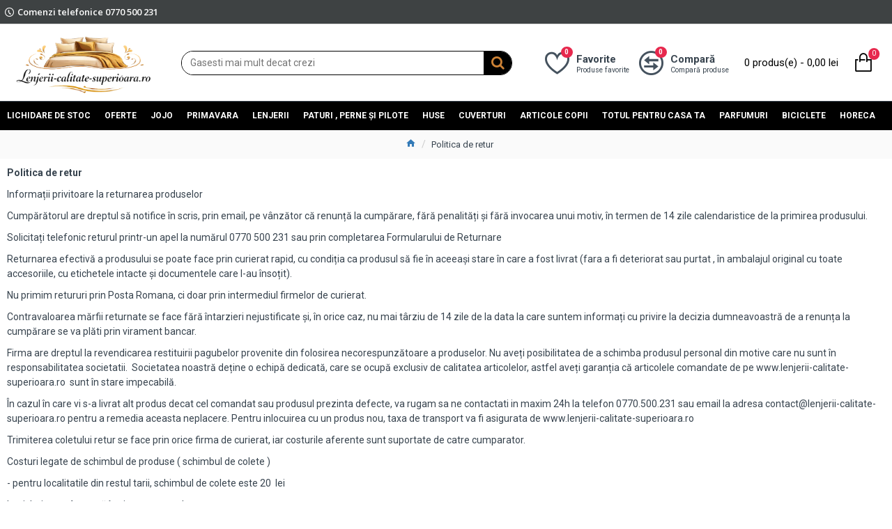

--- FILE ---
content_type: text/html; charset=utf-8
request_url: https://lenjerii-calitate-superioara.ro/politica-de-retur
body_size: 44516
content:
<!DOCTYPE html>
<html dir="ltr" lang="ro" class="desktop mac chrome chrome131 webkit oc20 is-guest store-0 skin-1 desktop-header-active mobile-sticky route-information-information information-3 layout-11" data-jv="3.0.44" data-ov="2.3.0.2">
<head typeof="og:website">
<meta charset="UTF-8" />
<meta name="viewport" content="width=device-width, initial-scale=1.0">
<meta http-equiv="X-UA-Compatible" content="IE=edge">
<title>Politica de retur</title>
<base href="https://lenjerii-calitate-superioara.ro/" />
<meta name="description" content="Politica de retur - Politica de retur Informații privitoare la returnarea produselor Cumpărătorul are dreptul să notifice în scris, prin email, pe vânzător că renunță la cumpărare, fără penalități și fără invocarea unui motiv, în te" />
<meta name="keywords" content="politica de retur" />
<meta property="fb:app_id" content=""/>
<meta property="og:type" content="website"/>
<meta property="og:title" content="Politica de retur"/>
<meta property="og:url" content="https://lenjerii-calitate-superioara.ro/politica-de-retur"/>
<meta property="og:image" content="https://lenjerii-calitate-superioara.ro/image/cache/catalog/img-site/20260115103030000000_5434-600x315h.png"/>
<meta property="og:image:width" content="600"/>
<meta property="og:image:height" content="315"/>
<meta property="og:description" content="Politica de retur

Informații privitoare la returnarea produselor

Cumpărătorul are dreptul să notifice în scris, prin email, pe vânzător că renunță la cumpărare, fără penalități și fără invocarea unui motiv, în termen de 14 zile calendaristice de la primirea produsului.

Solicitați telefonic"/>
<meta name="twitter:card" content="summary"/>
<meta name="twitter:title" content="Politica de retur"/>
<meta name="twitter:image" content="https://lenjerii-calitate-superioara.ro/image/cache/catalog/img-site/20260115103030000000_5434-200x200h.png"/>
<meta name="twitter:image:width" content="200"/>
<meta name="twitter:image:height" content="200"/>
<meta name="twitter:description" content="Politica de retur

Informații privitoare la returnarea produselor

Cumpărătorul are dreptul să notifice în scris, prin email, pe vânzător că renunță la cumpărare, fără penalități și fără invocarea unui motiv, în termen de 14 zile calendaristice de la primirea produsului.

Solicitați telefonic"/>
<script>window['Journal'] = {"isPopup":false,"isPhone":false,"isTablet":false,"isDesktop":true,"filterScrollTop":false,"filterUrlValuesSeparator":",","countdownDay":"Day","countdownHour":"Hour","countdownMin":"Min","countdownSec":"Sec","globalPageColumnLeftTabletStatus":true,"globalPageColumnRightTabletStatus":true,"scrollTop":true,"scrollToTop":true,"notificationHideAfter":"2000","quickviewPageStyleCloudZoomStatus":true,"quickviewPageStyleAdditionalImagesCarousel":false,"quickviewPageStyleAdditionalImagesCarouselStyleSpeed":"500","quickviewPageStyleAdditionalImagesCarouselStyleAutoPlay":true,"quickviewPageStyleAdditionalImagesCarouselStylePauseOnHover":true,"quickviewPageStyleAdditionalImagesCarouselStyleDelay":"3000","quickviewPageStyleAdditionalImagesCarouselStyleLoop":false,"quickviewPageStyleAdditionalImagesHeightAdjustment":"5","quickviewPageStylePriceUpdate":true,"quickviewPageStyleOptionsSelect":"all","quickviewText":"Quickview","mobileHeaderOn":"tablet","subcategoriesCarouselStyleSpeed":"500","subcategoriesCarouselStyleAutoPlay":false,"subcategoriesCarouselStylePauseOnHover":true,"subcategoriesCarouselStyleDelay":"3000","subcategoriesCarouselStyleLoop":false,"productPageStyleCloudZoomStatus":true,"productPageStyleCloudZoomPosition":"inner","productPageStyleAdditionalImagesCarousel":true,"productPageStyleAdditionalImagesCarouselStyleSpeed":"500","productPageStyleAdditionalImagesCarouselStyleAutoPlay":true,"productPageStyleAdditionalImagesCarouselStylePauseOnHover":true,"productPageStyleAdditionalImagesCarouselStyleDelay":"3000","productPageStyleAdditionalImagesCarouselStyleLoop":false,"productPageStyleAdditionalImagesHeightAdjustment":"5","productPageStylePriceUpdate":true,"productPageStyleOptionsSelect":"none","infiniteScrollStatus":true,"infiniteScrollOffset":"4","infiniteScrollLoadPrev":"\u00cenc\u0103rc\u0103m mai multe produse...","infiniteScrollLoadNext":"\u00cencarc\u0103 mai multe produse...","infiniteScrollLoading":"V\u0103 rug\u0103m a\u0219tepta\u021bi..","infiniteScrollNoneLeft":"Am \u00eenc\u0103rcat toate produsele.","headerHeight":"110","headerCompactHeight":"50","mobileMenuOn":"","searchStyleSearchAutoSuggestStatus":true,"searchStyleSearchAutoSuggestDescription":true,"headerMiniSearchDisplay":"default","stickyStatus":false,"stickyFullHomePadding":false,"stickyFullwidth":true,"stickyAt":"","stickyHeight":"42","headerTopBarHeight":"35","topBarStatus":true,"headerType":"classic","headerMobileHeight":"50","headerMobileStickyStatus":true,"headerMobileTopBarVisibility":true,"headerMobileTopBarHeight":"30","checkoutUrl":"https:\/\/lenjerii-calitate-superioara.ro\/index.php?route=checkout\/checkout","notification":[{"m":137,"c":"4c84957e"}],"headerNotice":[{"m":56,"c":"6d8784a4"}],"columnsCount":0};</script>
<script>(function () {
	if (Journal['isPhone']) {
		return;
	}

	var wrappers = ['search', 'cart', 'cart-content', 'logo', 'language', 'currency'];
	var documentClassList = document.documentElement.classList;

	function extractClassList() {
		return ['desktop', 'tablet', 'phone', 'desktop-header-active', 'mobile-header-active', 'mobile-menu-active'].filter(function (cls) {
			return documentClassList.contains(cls);
		});
	}

	function mqr(mqls, listener) {
		Object.keys(mqls).forEach(function (k) {
			mqls[k].addListener(listener);
		});

		listener();
	}

	function mobileMenu() {
		console.warn('mobile menu!');

		var element = document.querySelector('#main-menu');
		var wrapper = document.querySelector('.mobile-main-menu-wrapper');

		if (element && wrapper) {
			wrapper.appendChild(element);
		}

		var main_menu = document.querySelector('.main-menu');

		if (main_menu) {
			main_menu.classList.add('accordion-menu');
		}

		document.querySelectorAll('.main-menu .dropdown-toggle').forEach(function (element) {
			element.classList.remove('dropdown-toggle');
			element.classList.add('collapse-toggle');
			element.removeAttribute('data-toggle');
		});

		document.querySelectorAll('.main-menu .dropdown-menu').forEach(function (element) {
			element.classList.remove('dropdown-menu');
			element.classList.remove('j-dropdown');
			element.classList.add('collapse');
		});
	}

	function desktopMenu() {
		console.warn('desktop menu!');

		var element = document.querySelector('#main-menu');
		var wrapper = document.querySelector('.desktop-main-menu-wrapper');

		if (element && wrapper) {
			wrapper.insertBefore(element, document.querySelector('#main-menu-2'));
		}

		var main_menu = document.querySelector('.main-menu');

		if (main_menu) {
			main_menu.classList.remove('accordion-menu');
		}

		document.querySelectorAll('.main-menu .collapse-toggle').forEach(function (element) {
			element.classList.add('dropdown-toggle');
			element.classList.remove('collapse-toggle');
			element.setAttribute('data-toggle', 'dropdown');
		});

		document.querySelectorAll('.main-menu .collapse').forEach(function (element) {
			element.classList.add('dropdown-menu');
			element.classList.add('j-dropdown');
			element.classList.remove('collapse');
		});

		document.body.classList.remove('mobile-wrapper-open');
	}

	function mobileHeader() {
		console.warn('mobile header!');

		Object.keys(wrappers).forEach(function (k) {
			var element = document.querySelector('#' + wrappers[k]);
			var wrapper = document.querySelector('.mobile-' + wrappers[k] + '-wrapper');

			if (element && wrapper) {
				wrapper.appendChild(element);
			}

			if (wrappers[k] === 'cart-content') {
				if (element) {
					element.classList.remove('j-dropdown');
					element.classList.remove('dropdown-menu');
				}
			}
		});

		var search = document.querySelector('#search');
		var cart = document.querySelector('#cart');

		if (search && (Journal['searchStyle'] === 'full')) {
			search.classList.remove('full-search');
			search.classList.add('mini-search');
		}

		if (cart && (Journal['cartStyle'] === 'full')) {
			cart.classList.remove('full-cart');
			cart.classList.add('mini-cart')
		}
	}

	function desktopHeader() {
		console.warn('desktop header!');

		Object.keys(wrappers).forEach(function (k) {
			var element = document.querySelector('#' + wrappers[k]);
			var wrapper = document.querySelector('.desktop-' + wrappers[k] + '-wrapper');

			if (wrappers[k] === 'cart-content') {
				if (element) {
					element.classList.add('j-dropdown');
					element.classList.add('dropdown-menu');
					document.querySelector('#cart').appendChild(element);
				}
			} else {
				if (element && wrapper) {
					wrapper.appendChild(element);
				}
			}
		});

		var search = document.querySelector('#search');
		var cart = document.querySelector('#cart');

		if (search && (Journal['searchStyle'] === 'full')) {
			search.classList.remove('mini-search');
			search.classList.add('full-search');
		}

		if (cart && (Journal['cartStyle'] === 'full')) {
			cart.classList.remove('mini-cart');
			cart.classList.add('full-cart');
		}

		documentClassList.remove('mobile-cart-content-container-open');
		documentClassList.remove('mobile-main-menu-container-open');
		documentClassList.remove('mobile-overlay');
	}

	function moveElements(classList) {
		if (classList.includes('mobile-header-active')) {
			mobileHeader();
			mobileMenu();
		} else if (classList.includes('mobile-menu-active')) {
			desktopHeader();
			mobileMenu();
		} else {
			desktopHeader();
			desktopMenu();
		}
	}

	var mqls = {
		phone: window.matchMedia('(max-width: 768px)'),
		tablet: window.matchMedia('(max-width: 1023px)'),
		menu: window.matchMedia('(max-width: ' + Journal['mobileMenuOn'] + 'px)')
	};

	mqr(mqls, function () {
		var oldClassList = extractClassList();

		if (Journal['isDesktop']) {
			if (mqls.phone.matches) {
				documentClassList.remove('desktop');
				documentClassList.remove('tablet');
				documentClassList.add('mobile');
				documentClassList.add('phone');
			} else if (mqls.tablet.matches) {
				documentClassList.remove('desktop');
				documentClassList.remove('phone');
				documentClassList.add('mobile');
				documentClassList.add('tablet');
			} else {
				documentClassList.remove('mobile');
				documentClassList.remove('phone');
				documentClassList.remove('tablet');
				documentClassList.add('desktop');
			}

			if (documentClassList.contains('phone') || (documentClassList.contains('tablet') && Journal['mobileHeaderOn'] === 'tablet')) {
				documentClassList.remove('desktop-header-active');
				documentClassList.add('mobile-header-active');
			} else {
				documentClassList.remove('mobile-header-active');
				documentClassList.add('desktop-header-active');
			}
		}

		if (documentClassList.contains('desktop-header-active') && mqls.menu.matches) {
			documentClassList.add('mobile-menu-active');
		} else {
			documentClassList.remove('mobile-menu-active');
		}

		var newClassList = extractClassList();

		if (oldClassList.join(' ') !== newClassList.join(' ')) {
			if (document.readyState === 'loading') {
				document.addEventListener('DOMContentLoaded', function () {
					moveElements(newClassList);
				});
			} else {
				moveElements(newClassList);
			}
		}
	});

})();

(function () {
	var cookies = {};
	var style = document.createElement('style');
	var documentClassList = document.documentElement.classList;

	document.head.appendChild(style);

	document.cookie.split('; ').forEach(function (c) {
		var cc = c.split('=');
		cookies[cc[0]] = cc[1];
	});

	if (Journal['popup']) {
		for (var i in Journal['popup']) {
			if (!cookies['p-' + Journal['popup'][i]['c']]) {
				documentClassList.add('popup-open');
				documentClassList.add('popup-center');
				break;
			}
		}
	}

	if (Journal['notification']) {
		for (var i in Journal['notification']) {
			if (cookies['n-' + Journal['notification'][i]['c']]) {
				style.sheet.insertRule('.module-notification-' + Journal['notification'][i]['m'] + '{ display:none }');
			}
		}
	}

	if (Journal['headerNotice']) {
		for (var i in Journal['headerNotice']) {
			if (cookies['hn-' + Journal['headerNotice'][i]['c']]) {
				style.sheet.insertRule('.module-header_notice-' + Journal['headerNotice'][i]['m'] + '{ display:none }');
			}
		}
	}

	if (Journal['layoutNotice']) {
		for (var i in Journal['layoutNotice']) {
			if (cookies['ln-' + Journal['layoutNotice'][i]['c']]) {
				style.sheet.insertRule('.module-layout_notice-' + Journal['layoutNotice'][i]['m'] + '{ display:none }');
			}
		}
	}
})();
</script>
<script>WebFontConfig = { google: { families: ["Roboto:400,700:latin-ext","Open+Sans:600,300,700:latin-ext","Racing+Sans+One:400:latin-ext&display=swap"] } };</script>
<link href="catalog/view/javascript/bootstrap/css/bootstrap.min.css" type="text/css" rel="stylesheet" media="all" />
<link href="catalog/view/javascript/font-awesome/css/font-awesome.min.css" type="text/css" rel="stylesheet" media="all" />
<link href="catalog/view/theme/journal3/icons/style.minimal.css" type="text/css" rel="stylesheet" media="all" />
<link href="catalog/view/theme/journal3/lib/swiper/swiper.min.css" type="text/css" rel="stylesheet" media="all" />
<link href="catalog/view/theme/journal3/stylesheet/style.css" type="text/css" rel="stylesheet" media="all" />
<link href="catalog/view/theme/default/stylesheet/slsoffr.css" type="text/css" rel="stylesheet" media="all" />
<link rel="alternate" href="https://lenjerii-calitate-superioara.ro/politica-de-retur" hreflang="en"/>
<link rel="alternate" href="https://lenjerii-calitate-superioara.ro/politica-de-retur" hreflang="x-default"/>
<link href="https://lenjerii-calitate-superioara.ro/politica-de-retur" rel="canonical" />
<link href="https://lenjerii-calitate-superioara.ro/image/catalog/img-site/fav-1.png" rel="icon" />
<style>.blog-post .post-details .post-stats{white-space:nowrap;overflow-x:auto;overflow-y:hidden;-webkit-overflow-scrolling:touch;;font-size:12px;background:rgba(255, 255, 255, 1);margin-bottom:20px;padding:8px;padding-right:12px;padding-left:12px}.blog-post .post-details .post-stats .p-category{flex-wrap:nowrap;display:inline-flex}.mobile .blog-post .post-details .post-stats{overflow-x:scroll}.blog-post .post-details .post-stats::-webkit-scrollbar{-webkit-appearance:none;height:1px;height:5px;width:5px}.blog-post .post-details .post-stats::-webkit-scrollbar-track{background-color:white}.blog-post .post-details .post-stats::-webkit-scrollbar-thumb{background-color:#999;background-color:rgba(243, 109, 55, 1)}.blog-post .post-details .post-stats .p-posted{display:inline-flex}.blog-post .post-details .post-stats .p-author{display:inline-flex}.blog-post .post-details .post-stats .p-date{display:inline-flex}.p-date-image{font-size:22px;color:rgba(255, 255, 255, 1);font-weight:700;background:rgba(231, 40, 77, 1);margin:7px}.blog-post .post-details .post-stats .p-comment{display:inline-flex}.blog-post .post-details .post-stats .p-view{display:inline-flex}.post-content>p{margin-bottom:10px}.post-content{font-family:'Roboto';font-weight:400;font-size:14px;color:rgba(56, 68, 79, 1);line-height:1.5;-webkit-font-smoothing:antialiased;column-count:3;column-gap:40px;column-rule-color:rgba(221, 221, 221, 1);column-rule-width:1px;column-rule-style:solid}.post-content h1, .post-content h2, .post-content h3, .post-content h4, .post-content h5, .post-content
h6{line-height:1.4}.post-content
a{display:inline-block}.post-content a:hover{color:rgba(243, 109, 55, 1)}.post-content
p{margin-bottom:10px}.post-content
em{color:rgba(89, 96, 119, 1)}.post-content
h1{margin-bottom:20px}.post-content
h2{margin-bottom:15px}.post-content
h3{font-family:'Open Sans';font-weight:600;font-size:32px;line-height:1;margin-bottom:15px}.post-content
h4{font-size:22px;font-weight:700;text-transform:uppercase;margin-bottom:15px}.post-content
h5{font-size:18px;margin-bottom:15px}.post-content
h6{font-family:'Roboto';font-weight:700;font-size:14px;color:rgba(255, 255, 255, 1);text-transform:uppercase;line-height:1;background:rgba(95, 123, 177, 1);padding:5px;padding-right:8px;padding-left:8px;margin-bottom:10px;display:inline-block}.post-content
blockquote{font-family:Georgia,serif;font-weight:400;font-size:16px;color:rgba(95, 123, 177, 1);font-style:italic;padding-top:10px;padding-bottom:10px;margin-top:15px;margin-bottom:15px;border-width:0;border-top-width:1px;border-bottom-width:1px;border-style:solid;border-color:rgba(187, 198, 221, 1);border-radius:3px;float:none;display:block}.post-content blockquote::before{margin-left:auto;margin-right:auto;float:left;content:'\e98f' !important;font-family:icomoon !important;color:rgba(95, 123, 177, 1);margin-right:10px}.post-content
hr{margin-top:20px;margin-bottom:20px;border-color:rgba(221, 221, 221, 1);overflow:visible}.post-content hr::before{content:'\e993' !important;font-family:icomoon !important;font-size:20px;color:rgba(221, 221, 221, 1);background:rgba(245, 245, 245, 1);width:40px;height:40px;border-radius:50%}.post-content .drop-cap{font-family:Georgia,serif !important;font-weight:700 !important;font-size:60px !important;font-family:Georgia,serif;font-weight:700;font-size:60px;margin-right:5px}.post-content .amp::before{content:'\e901' !important;font-family:icomoon !important;font-size:25px;color:rgba(89, 96, 119, 1);left:1px;top:3px}.post-content .video-responsive{max-width:550px;margin-right:15px;margin-bottom:15px;float:left}.post-image{display:block;text-align:left;float:none}.blog-post
.tags{margin-top:15px;justify-content:flex-start;font-size:12px;font-weight:700;justify-content:center}.blog-post .tags a, .blog-post .tags-title{margin-right:8px;margin-bottom:8px}.blog-post .tags
b{display:none}.blog-post .tags
a{border-radius:10px;padding-right:8px;padding-left:8px;font-weight:400;background:rgba(237, 242, 254, 1)}.blog-post .tags a:hover{color:rgba(255,255,255,1);background:rgba(0,138,221,1)}.post-comments{margin-top:20px}.reply-btn.btn{background:rgba(46,175,35,1)}.reply-btn.btn:hover{background:rgba(0, 138, 221, 1) !important}.reply-btn.btn.btn.disabled::after{font-size:20px}.post-comment{margin-bottom:30px;padding-bottom:15px;border-width:0;border-bottom-width:1px;border-style:solid;border-color:rgba(221,221,221,1)}.post-reply{margin-top:15px;margin-left:60px;padding-top:20px;border-width:0;border-top-width:1px;border-style:solid;border-color:rgba(221,221,221,1)}.user-avatar{display:block;margin-right:15px;border-radius:50%}.module-blog_comments .side-image{display:block}.post-comment .user-name{font-size:18px;font-weight:700}.post-comment .user-data
div{font-size:12px}.post-comment .user-date::before{color:rgba(0, 138, 221, 1)}.post-comment .user-time::before{color:rgba(46, 175, 35, 1)}.post-comment .user-site::before{color:rgba(243, 109, 55, 1);left:-1px}.post-comment .user-data .user-date{display:inline-flex}.post-comment .user-data .user-time{display:inline-flex}.comment-form .form-group:not(.required){display:flex}.user-data .user-site{display:inline-flex}.main-posts.post-grid .post-layout.swiper-slide{margin-right:20px;width:calc((100% - 2 * 20px) / 3 - 0.01px)}.main-posts.post-grid .post-layout:not(.swiper-slide){padding:10px;width:calc(100% / 3 - 0.01px)}.one-column #content .main-posts.post-grid .post-layout.swiper-slide{margin-right:20px;width:calc((100% - 1 * 20px) / 2 - 0.01px)}.one-column #content .main-posts.post-grid .post-layout:not(.swiper-slide){padding:10px;width:calc(100% / 2 - 0.01px)}.two-column #content .main-posts.post-grid .post-layout.swiper-slide{margin-right:20px;width:calc((100% - 2 * 20px) / 3 - 0.01px)}.two-column #content .main-posts.post-grid .post-layout:not(.swiper-slide){padding:10px;width:calc(100% / 3 - 0.01px)}.side-column .main-posts.post-grid .post-layout.swiper-slide{margin-right:20px;width:calc((100% - 0 * 20px) / 1 - 0.01px)}.side-column .main-posts.post-grid .post-layout:not(.swiper-slide){padding:10px;width:calc(100% / 1 - 0.01px)}.main-posts.post-grid{margin:-10px}.post-grid .post-thumb{background:rgba(255, 255, 255, 1);border-radius:5px}.desktop .post-grid .post-thumb:hover{background:rgba(237, 242, 254, 1);box-shadow:5px 10px 30px -5px rgba(0, 0, 0, 0.3)}.post-grid .post-thumb .image
a{border-top-left-radius:5px;border-top-right-radius:5px}.post-grid .post-thumb:hover .image
img{transform:scale(1)}.post-grid .post-thumb
.caption{position:relative;bottom:auto;width:auto;padding-bottom:10px}.post-grid .post-thumb
.name{display:flex;width:auto;margin-left:auto;margin-right:auto;justify-content:center;margin-left:auto;margin-right:auto;padding:5px;margin-top:10px}.post-grid .post-thumb .name
a{white-space:normal;overflow:visible;text-overflow:initial;font-size:16px;color:rgba(69, 82, 94, 1);font-weight:700}.desktop .post-grid .post-thumb .name a:hover{color:rgba(0, 138, 221, 1)}.post-grid .post-thumb
.description{display:block;color:rgba(89, 96, 119, 1);text-align:center;padding:10px;padding-top:5px;padding-bottom:5px;margin-bottom:10px}.post-grid .post-thumb .button-group{display:flex;justify-content:center;margin-bottom:10px}.post-grid .post-thumb .btn-read-more::before{display:none}.post-grid .post-thumb .btn-read-more::after{display:none;content:'\e5c8' !important;font-family:icomoon !important}.post-grid .post-thumb .btn-read-more .btn-text{display:inline-block;padding:0}.post-grid .post-thumb .btn-read-more.btn{background:rgba(56, 68, 79, 1);border-radius:0px !important}.post-grid .post-thumb .btn-read-more.btn:hover{background:rgba(0, 138, 221, 1) !important}.post-grid .post-thumb .btn-read-more.btn.btn.disabled::after{font-size:20px}.post-grid .post-thumb .post-stats{display:flex;justify-content:center;position:absolute;transform:translateY(-100%);width:100%;background:rgba(245, 245, 245, 1);padding:5px}.post-grid .post-thumb .post-stats .p-author{display:flex}.post-grid .post-thumb .p-date{display:flex}.post-grid .post-thumb .post-stats .p-comment{display:flex}.post-grid .post-thumb .post-stats .p-view{display:flex}.post-list .post-layout:not(.swiper-slide){margin-bottom:20px}.post-list .post-thumb
.caption{flex-basis:200px;background:rgba(255, 255, 255, 1);padding:15px}.post-list .post-thumb{background:rgba(221, 221, 221, 1);padding:1px}.post-list .post-thumb:hover .image
img{transform:scale(1)}.post-list .post-thumb
.name{display:flex;width:auto;margin-left:auto;margin-right:auto;justify-content:flex-start;margin-left:0;margin-right:auto}.post-list .post-thumb .name
a{white-space:normal;overflow:visible;text-overflow:initial;font-size:16px;font-weight:700}.post-list .post-thumb
.description{display:block;padding-top:5px;padding-bottom:5px}.post-list .post-thumb .button-group{display:flex;justify-content:flex-start;background:rgba(237, 242, 254, 1);padding:10px;margin:-15px;margin-top:10px;border-width:0;border-top-width:1px;border-style:solid;border-color:rgba(221, 221, 221, 1)}.post-list .post-thumb .btn-read-more::before{display:inline-block}.post-list .post-thumb .btn-read-more .btn-text{display:inline-block;padding:0
.4em}.post-list .post-thumb .btn-read-more::after{content:'\e5c8' !important;font-family:icomoon !important}.post-list .post-thumb .post-stats{display:flex;justify-content:flex-start;background:rgba(245, 245, 245, 1);padding:5px;margin:-15px;margin-bottom:10px;border-width:0;border-bottom-width:1px;border-style:solid;border-color:rgba(221, 221, 221, 1)}.post-list .post-thumb .post-stats .p-author{display:block}.post-list .post-thumb .p-date{display:flex}.post-list .post-thumb .post-stats .p-comment{display:block}.post-list .post-thumb .post-stats .p-view{display:flex}.blog-feed
span{display:block}.blog-feed{display:inline-flex}.blog-feed::before{content:'\f143' !important;font-family:icomoon !important;font-size:14px;color:rgba(243,109,55,1)}.countdown{color:rgba(56, 68, 79, 1);background:rgba(247, 249, 255, 1)}.countdown div
span{color:rgba(56,68,79,1)}.countdown>div{border-style:solid;border-color:rgba(221, 221, 221, 1)}.boxed-layout .site-wrapper{overflow:hidden}.boxed-layout
.header{padding:0
20px}.boxed-layout
.breadcrumb{padding-left:20px;padding-right:20px}.wrapper, .mega-menu-content, .site-wrapper > .container, .grid-cols,.desktop-header-active .is-sticky .header .desktop-main-menu-wrapper,.desktop-header-active .is-sticky .sticky-fullwidth-bg,.boxed-layout .site-wrapper, .breadcrumb, .title-wrapper, .page-title > span,.desktop-header-active .header .top-bar,.desktop-header-active .header .mid-bar,.desktop-main-menu-wrapper{max-width:1280px}.desktop-main-menu-wrapper .main-menu>.j-menu>.first-dropdown::before{transform:translateX(calc(0px - (100vw - 1280px) / 2))}html[dir='rtl'] .desktop-main-menu-wrapper .main-menu>.j-menu>.first-dropdown::before{transform:none;right:calc(0px - (100vw - 1280px) / 2)}.desktop-main-menu-wrapper .main-menu>.j-menu>.first-dropdown.mega-custom::before{transform:translateX(calc(0px - (200vw - 1280px) / 2))}html[dir='rtl'] .desktop-main-menu-wrapper .main-menu>.j-menu>.first-dropdown.mega-custom::before{transform:none;right:calc(0px - (200vw - 1280px) / 2)}#content{padding:10px;background:rgba(255,255,255,1)}.side-column{max-width:220px;padding-top:20px;padding-right:20px;padding-bottom:20px}.one-column
#content{max-width:calc(100% - 220px)}.two-column
#content{max-width:calc(100% - 220px * 2)}#column-right{padding-left:20px}.page-title{display:block}legend{font-size:18px;font-weight:700;border-width:0;border-bottom-width:1px;border-style:solid;border-color:rgba(221,221,221,1);padding-bottom:8px;margin-bottom:15px;white-space:normal;overflow:visible;text-overflow:initial}.title{font-family:'Roboto';font-weight:700;font-size:22px;color:rgba(56,68,79,1);text-align:left;text-transform:none;text-decoration:none;border-style:solid;border-color:rgba(221,221,221,1);padding-bottom:7px;margin-bottom:15px;white-space:normal;overflow:visible;text-overflow:initial;text-align:left}.title::after{display:none;left:initial;right:initial;margin-left:0;margin-right:auto;transform:none}.title.page-title>span::after{display:none;left:initial;right:initial;margin-left:0;margin-right:auto;transform:none}html:not(.popup) .page-title{font-family:'Racing Sans One';font-weight:400;font-size:18px;color:rgba(95, 123, 177, 1);text-align:center;text-transform:none;text-decoration:none;line-height:1;background-image:url('https://lenjerii-calitate-superioara.ro/image/cache/catalog/journal3/misc/low-poly-60-2000x1333.jpg');background-position:center bottom;background-attachment:fixed;background-repeat:no-repeat;background-size:cover;border-width:0px;padding:30px;padding-right:20px;padding-left:20px;margin:0px;white-space:normal;overflow:visible;text-overflow:initial;text-align:left}html:not(.popup) .page-title::after{display:none;margin-top:10px;left:initial;right:initial;margin-left:0;margin-right:auto;transform:none}html:not(.popup) .page-title.page-title>span::after{display:none;margin-top:10px;left:initial;right:initial;margin-left:0;margin-right:auto;transform:none}html:not(.popup) .page-title::after, html:not(.popup) .page-title.page-title>span::after{width:70px;height:4px;background:rgba(243,109,55,1)}.grid-col::before{display:none !important}.title.module-title{font-size:18px;font-weight:700;border-width:0;border-bottom-width:1px;border-style:solid;border-color:rgba(221,221,221,1);padding-bottom:8px;margin-bottom:15px;white-space:normal;overflow:visible;text-overflow:initial}.btn,.btn:visited{font-size:13px;color:rgba(255,255,255,1)}.btn:hover{color:rgba(255, 255, 255, 1) !important;background:rgba(0, 138, 221, 1) !important}.btn:active,.btn:hover:active,.btn:focus:active{color:rgba(245, 245, 245, 1) !important;background:rgba(9, 132, 207, 1) !important;box-shadow:inset 0 2px 8px rgba(0,0,0,0.15)}.btn:focus{color:rgba(255, 255, 255, 1) !important;background:rgba(0, 138, 221, 1);box-shadow:inset 0 0 20px rgba(0,0,0,0.25)}.btn{background:rgba(37, 138, 0, 1);padding:10px;border-radius:2px !important}.desktop .btn:hover{box-shadow:inset 0 5px 30px -5px rgba(0,0,0,0.15)}.btn.btn.disabled::after{font-size:20px}.btn-secondary.btn{background:rgba(37,138,0,1)}.btn-secondary.btn:hover{background:rgba(46, 175, 35, 1) !important}.desktop .btn-secondary.btn:hover{box-shadow:inset 0 5px 30px -5px rgba(0,0,0,0.15)}.btn-secondary.btn:active,.btn-secondary.btn:hover:active,.btn-secondary.btn:focus:active{box-shadow:inset 0 2px 8px rgba(0,0,0,0.15)}.btn-secondary.btn:focus{box-shadow:inset 0 0 20px rgba(0,0,0,0.25)}.btn-secondary.btn.btn.disabled::after{font-size:20px}.btn-success.btn{background:rgba(46,175,35,1)}.btn-success.btn:hover{background:rgba(0, 138, 221, 1) !important}.btn-success.btn.btn.disabled::after{font-size:20px}.btn-danger.btn{background:rgba(231,40,77,1)}.btn-danger.btn:hover{background:rgba(0, 138, 221, 1) !important}.btn-danger.btn.btn.disabled::after{font-size:20px}.btn-warning.btn{background:rgba(231,40,77,1)}.btn-warning.btn:hover{background:rgba(0, 138, 221, 1) !important}.btn-warning.btn.btn.disabled::after{font-size:20px}.btn-info.btn{background:rgba(89,96,119,1)}.btn-info.btn:hover{background:rgba(0, 138, 221, 1) !important}.btn-info.btn.btn.disabled::after{font-size:20px}.btn-light.btn,.btn-light.btn:visited{color:rgba(255,255,255,1)}.btn-light.btn:hover{color:rgba(255, 255, 255, 1) !important;background:rgba(0, 138, 221, 1) !important}.btn-light.btn{background:rgba(64, 65, 67, 1);border-style:none;border-radius:0px !important}.btn-light.btn.btn.disabled::after{font-size:20px}.btn-dark.btn{background:rgba(56, 68, 79, 1);border-radius:0px !important}.btn-dark.btn:hover{background:rgba(0, 138, 221, 1) !important}.btn-dark.btn.btn.disabled::after{font-size:20px}.buttons{background:rgba(255, 255, 255, 1);margin-top:20px;padding:10px;border-radius:3px;font-size:13px}.buttons .pull-left
.btn{background:rgba(231, 40, 77, 1)}.buttons .pull-left .btn:hover{background:rgba(0, 138, 221, 1) !important}.buttons .pull-left .btn.btn.disabled::after{font-size:20px}.buttons .pull-right .btn::after{content:'\e5c8' !important;font-family:icomoon !important}.buttons .pull-left .btn::before{content:'\e5c4' !important;font-family:icomoon !important}.buttons>div{flex:0 0 auto;width:auto;flex-basis:0}.buttons > div
.btn{width:auto}.buttons .pull-left{margin-right:auto}.buttons .pull-right:only-child{flex:0 0 auto;width:auto;margin:0
0 0 auto}.buttons .pull-right:only-child
.btn{width:auto}.tags{margin-top:15px;justify-content:flex-start;font-size:12px;font-weight:700}.tags a,.tags-title{margin-right:8px;margin-bottom:8px}.tags
b{display:none}.tags
a{border-radius:10px;padding-right:8px;padding-left:8px;font-weight:400;background:rgba(237, 242, 254, 1)}.tags a:hover{color:rgba(255,255,255,1);background:rgba(0,138,221,1)}.breadcrumb{display:block !important;text-align:center;padding:10px;padding-left:0px;white-space:normal;-webkit-overflow-scrolling:touch}.breadcrumb::before{background:rgba(250, 250, 250, 1)}.breadcrumb li:first-of-type a i::before{content:'\e88a' !important;font-family:icomoon !important;font-size:15px}.breadcrumb
a{font-size:13px;text-decoration:underline}.breadcrumb li:last-of-type
a{color:rgba(56, 68, 79, 1)}.mobile
.breadcrumb{overflow-x:visible}.breadcrumb::-webkit-scrollbar{-webkit-appearance:initial;height:1px;height:1px;width:1px}.breadcrumb::-webkit-scrollbar-track{background-color:white}.breadcrumb::-webkit-scrollbar-thumb{background-color:#999}.panel-group .panel-heading a::before{content:'\eba1' !important;font-family:icomoon !important;order:-1}.panel-group .panel-active .panel-heading a::before{content:'\eb86' !important;font-family:icomoon !important}.panel-group .panel-heading
a{justify-content:flex-start;font-size:15px;text-transform:none;padding:13px}.panel-group .panel-heading:hover
a{color:rgba(0, 138, 221, 1)}.panel-group .panel-heading{background:rgba(255, 255, 255, 1);border-width:0;border-bottom-width:1px;border-style:solid;border-color:rgba(221, 221, 221, 1)}.panel-group .panel-heading:hover, .panel-group .panel-active .panel-heading{background:rgba(237,242,254,1)}.panel-group{border-width:1px;border-style:solid;border-color:rgba(221, 221, 221, 1)}.panel-group .panel-body{background:rgba(255,255,255,1);padding:15px}body{font-family:'Roboto';font-weight:400;font-size:14px;color:rgba(56, 68, 79, 1);line-height:1.5;-webkit-font-smoothing:antialiased}body h1, body h2, body h3, body h4, body h5, body
h6{line-height:1.4}body
a{display:inline-block}body a:hover{color:rgba(243, 109, 55, 1)}body
p{margin-bottom:10px}body
em{color:rgba(89, 96, 119, 1)}body
h1{margin-bottom:20px}body
h2{margin-bottom:15px}body
h3{font-family:'Open Sans';font-weight:600;font-size:32px;line-height:1;margin-bottom:15px}body
h4{font-size:22px;font-weight:700;text-transform:uppercase;margin-bottom:15px}body
h5{font-size:18px;margin-bottom:15px}body
h6{font-family:'Roboto';font-weight:700;font-size:14px;color:rgba(255, 255, 255, 1);text-transform:uppercase;line-height:1;background:rgba(95, 123, 177, 1);padding:5px;padding-right:8px;padding-left:8px;margin-bottom:10px;display:inline-block}body
blockquote{font-family:Georgia,serif;font-weight:400;font-size:16px;color:rgba(95, 123, 177, 1);font-style:italic;padding-top:10px;padding-bottom:10px;margin-top:15px;margin-bottom:15px;border-width:0;border-top-width:1px;border-bottom-width:1px;border-style:solid;border-color:rgba(187, 198, 221, 1);border-radius:3px;float:none;display:block}body blockquote::before{margin-left:auto;margin-right:auto;float:left;content:'\e98f' !important;font-family:icomoon !important;color:rgba(95, 123, 177, 1);margin-right:10px}body
hr{margin-top:20px;margin-bottom:20px;border-color:rgba(221, 221, 221, 1);overflow:visible}body hr::before{content:'\e993' !important;font-family:icomoon !important;font-size:20px;color:rgba(221, 221, 221, 1);background:rgba(245, 245, 245, 1);width:40px;height:40px;border-radius:50%}body .drop-cap{font-family:Georgia,serif !important;font-weight:700 !important;font-size:60px !important;font-family:Georgia,serif;font-weight:700;font-size:60px;margin-right:5px}body .amp::before{content:'\e901' !important;font-family:icomoon !important;font-size:25px;color:rgba(89, 96, 119, 1);left:1px;top:3px}body .video-responsive{max-width:550px;margin-right:15px;margin-bottom:15px;float:left}.count-badge{color:rgba(255,255,255,1);background:rgba(231,40,77,1);border-radius:20px}.tooltip-inner{font-size:12px;color:rgba(255, 255, 255, 1);background:rgba(0, 138, 221, 1);border-radius:3px;box-shadow:0 -5px 30px -5px rgba(0, 0, 0, 0.15)}.tooltip.top .tooltip-arrow{border-top-color:rgba(0, 138, 221, 1)}.tooltip.right .tooltip-arrow{border-right-color:rgba(0, 138, 221, 1)}.tooltip.bottom .tooltip-arrow{border-bottom-color:rgba(0, 138, 221, 1)}.tooltip.left .tooltip-arrow{border-left-color:rgba(0, 138, 221, 1)}table
td{background:rgba(255, 255, 255, 1)}table tbody tr:nth-child(even) td{background:rgba(250, 250, 250, 1)}table td, table
th{border-color:rgba(221, 221, 221, 1) !important}table{border-width:1px !important;border-style:solid !important;border-color:rgba(221, 221, 221, 1) !important}table thead
td{background:rgba(245, 245, 245, 1)}table tfoot
td{background:rgba(245,245,245,1)}.table-responsive{border-width:1px;border-style:solid;border-color:rgba(221,221,221,1)}.table-responsive::-webkit-scrollbar-thumb{background-color:rgba(0,138,221,1)}.table-responsive::-webkit-scrollbar-track{background-color:rgba(255,255,255,1)}.table-responsive::-webkit-scrollbar{height:5px;width:5px}.form-group .control-label{display:flex;max-width:180px;padding-top:7px;padding-bottom:5px;justify-content:flex-start}.required .control-label+div::before{display:none}.required .control-label::after{display:inline}label{font-size:13px;color:rgba(56,68,79,1)}.has-error{color:rgba(231, 40, 77, 1) !important}.has-error .form-control{border-color:rgba(231, 40, 77, 1) !important}.required .control-label::after, .required .control-label+div::before{font-size:18px;color:rgba(231,40,77,1)}.form-group{margin-bottom:8px}.required.has-error .control-label::after, .required.has-error .control-label+div::before{color:rgba(231, 40, 77, 1) !important}input.form-control{background:rgba(255, 255, 255, 1) !important;border-width:1px !important;border-style:solid !important;border-color:rgba(221, 221, 221, 1) !important;border-radius:2px !important;max-width:335px}input.form-control:focus{box-shadow:inset 0 0 3px rgba(0,0,0,0.15)}textarea.form-control{background:rgba(255, 255, 255, 1) !important;border-width:1px !important;border-style:solid !important;border-color:rgba(221, 221, 221, 1) !important;border-radius:2px !important}textarea.form-control:focus{box-shadow:inset 0 0 3px rgba(0,0,0,0.15)}select.form-control{background:rgba(255, 255, 255, 1) !important;border-width:1px !important;border-style:solid !important;border-color:rgba(221, 221, 221, 1) !important;border-radius:2px !important;max-width:335px}select.form-control:focus{box-shadow:inset 0 0 3px rgba(0,0,0,0.15)}.radio{width:100%}.checkbox{width:100%}.input-group .input-group-btn
.btn{padding:8px;min-width:35px;min-height:33px;min-width:35px;min-height:35px;margin-left:5px}.input-group .input-group-btn .btn.btn.disabled::after{font-size:20px}.product-option-file .btn i::before{content:'\ebd8' !important;font-family:icomoon !important}.stepper input.form-control{background:rgba(255, 255, 255, 1) !important;border-width:0px !important;border-radius:2px !important;box-shadow:0 2px 15px -2px rgba(0, 0, 0, 0.15)}.stepper input.form-control:focus{box-shadow:inset 0 0 3px rgba(0,0,0,0.15)}.stepper{width:50px;border-style:solid;border-color:rgba(10, 55, 143, 1);border-radius:0px}.stepper span
i{color:rgba(221, 221, 221, 1);background-color:rgba(0, 138, 221, 1)}.stepper span i:hover{color:rgba(250,250,250,1);background-color:rgba(46,175,35,1)}.pagination-results{letter-spacing:1px;background:rgba(245, 245, 245, 1);margin-top:20px;padding:10px;border-width:1px;border-style:solid;border-color:rgba(221, 221, 221, 1);justify-content:flex-start}.pagination-results .text-right{display:block}.pagination>li>a{color:rgba(56,68,79,1)}.pagination>li>a:hover{color:rgba(0,138,221,1)}.pagination>li.active>span,.pagination>li.active>span:hover,.pagination>li>a:focus{color:rgba(0,138,221,1)}.pagination>li>a,.pagination>li>span{padding:3px}.pagination > li:first-child a::before, .pagination > li:last-child a::before{content:'\eb23' !important;font-family:icomoon !important;font-size:15px}.pagination > li .prev::before, .pagination > li .next::before{content:'\f104' !important;font-family:icomoon !important;font-size:15px}.pagination>li:not(:first-of-type){margin-left:7px}.rating .fa-stack{font-size:13px;width:1.1em}.rating .fa-star, .rating .fa-star+.fa-star-o{color:rgba(255, 214, 0, 1)}.rating .fa-star-o:only-child{color:rgba(89,96,119,1)}.popup-inner-body{max-height:calc(100vh - 55px * 2)}.popup-container{max-width:calc(100% - 20px * 2)}.popup-bg{background:rgba(0,0,0,0.75)}.popup-body,.popup{background:rgba(245, 245, 245, 1)}.popup-content, .popup .site-wrapper{padding:15px}.popup-body{border-radius:5px;box-shadow:0 0 50px -10px}.popup-close{width:30px;height:30px;margin-right:-12px;margin-top:12px}.popup-container>.btn{background:rgba(0, 138, 221, 1);padding:10px;box-shadow:0 2px 5px rgba(0, 0, 0, 0.15);border-radius:50% !important;min-width:25px;min-height:25px}.popup-container>.btn:hover{background:rgba(255, 214, 0, 1) !important}.desktop .popup-container>.btn:hover{box-shadow:0 5px 30px -5px rgba(0,0,0,0.25)}.popup-container>.btn:active,.popup-container>.btn:hover:active,.popup-container>.btn:focus:active{box-shadow:inset 0 0 20px rgba(0,0,0,0.25)}.popup-container>.btn:focus{box-shadow:inset 0 0 20px rgba(0,0,0,0.25)}.popup-container>.btn.btn.disabled::after{font-size:20px}.scroll-top i::before{content:'\e957' !important;font-family:icomoon !important;font-size:40px;color:rgba(0, 138, 221, 1)}.scroll-top:hover i::before{color:rgba(255,214,0,1)}.scroll-top{left:auto;right:10px;transform:translateX(0)}.journal-loading > i::before, .ias-spinner > i::before, .lg-outer .lg-item::after,.btn.disabled::after{content:'\e92e' !important;font-family:icomoon !important;font-size:28px;color:rgba(243, 109, 55, 1)}.journal-loading > .fa-spin, .lg-outer .lg-item::after,.btn.disabled::after{animation:fa-spin infinite linear;;animation-duration:1100ms}.btn-cart::before,.fa-shopping-cart::before{content:'\e936' !important;font-family:icomoon !important}.btn-wishlist::before{content:'\eb67' !important;font-family:icomoon !important}.btn-compare::before,.compare-btn::before{content:'\eab6' !important;font-family:icomoon !important}.fa-refresh::before{content:'\f021' !important;font-family:icomoon !important}.fa-times-circle::before,.fa-times::before,.reset-filter::before,.notification-close::before,.popup-close::before,.hn-close::before{content:'\e5cd' !important;font-family:icomoon !important}.p-author::before{content:'\eadc' !important;font-family:icomoon !important;font-size:11px}.p-date::before{content:'\f133' !important;font-family:icomoon !important}.p-time::before{content:'\eb29' !important;font-family:icomoon !important}.p-comment::before{content:'\f27a' !important;font-family:icomoon !important}.p-view::before{content:'\f06e' !important;font-family:icomoon !important}.p-category::before{content:'\f022' !important;font-family:icomoon !important}.user-site::before{content:'\e321' !important;font-family:icomoon !important;left:-1px}.desktop ::-webkit-scrollbar{width:12px}.desktop ::-webkit-scrollbar-track{background:rgba(238, 238, 238, 1)}.desktop ::-webkit-scrollbar-thumb{background:rgba(0, 138, 221, 1);border-width:3px;border-style:solid;border-color:rgba(238, 238, 238, 1);border-radius:10px}.desktop ::-webkit-scrollbar-thumb:hover{background:rgba(0,138,221,1)}.expand-content{max-height:70px}.block-expand.btn,.block-expand.btn:visited{font-size:14px}.block-expand.btn{background:rgba(0, 138, 221, 1);padding:2px;padding-right:7px;padding-bottom:3px;padding-left:7px;border-radius:2px !important;min-width:60px;min-height:20px}.block-expand.btn:hover{background:rgba(46, 175, 35, 1) !important}.desktop .block-expand.btn:hover{box-shadow:0 5px 30px -5px rgba(0,0,0,0.25)}.block-expand.btn:active,.block-expand.btn:hover:active,.block-expand.btn:focus:active{box-shadow:inset 0 0 20px rgba(0,0,0,0.25)}.block-expand.btn:focus{box-shadow:inset 0 0 20px rgba(0,0,0,0.25)}.block-expand.btn.btn.disabled::after{font-size:20px}.block-expand::after{content:'Show More'}.block-expanded .block-expand::after{content:'Show Less'}.block-expand::before{content:'\f0d7' !important;font-family:icomoon !important;margin-right:5px}.block-expanded .block-expand::before{content:'\f0d8' !important;font-family:icomoon !important}.block-expand-overlay{background:linear-gradient(to bottom, transparent, rgba(255, 255, 255, 1))}.safari .block-expand-overlay{background:linear-gradient(to bottom, rgba(255,255,255,0), rgba(255, 255, 255, 1))}.iphone .block-expand-overlay{background:linear-gradient(to bottom, rgba(255,255,255,0), rgba(255, 255, 255, 1))}.ipad .block-expand-overlay{background:linear-gradient(to bottom,rgba(255,255,255,0),rgba(255,255,255,1))}.old-browser{color:rgba(0, 0, 0, 1);background:rgba(255, 255, 0, 1)}.j-loader .journal-loading>i::before{margin-top:-2px}.j-loader{background:rgba(187,198,221,1)}.notification-cart.notification{max-width:400px;margin:20px;margin-bottom:0px;padding:10px;background:rgba(255, 255, 255, 1);border-radius:5px;box-shadow:0 0 20px rgba(0, 0, 0, 0.25)}.notification-cart .notification-close{display:block;margin-right:-12px;margin-top:-12px}.notification-cart .notification-close.btn, .notification-cart .notification-close.btn:visited{font-size:13px;color:rgba(255, 255, 255, 1)}.notification-cart .notification-close.btn:hover{color:rgba(255, 255, 255, 1) !important;background:rgba(0, 138, 221, 1) !important}.notification-cart .notification-close.btn:active, .notification-cart .notification-close.btn:hover:active, .notification-cart .notification-close.btn:focus:active{color:rgba(245, 245, 245, 1) !important;background:rgba(9, 132, 207, 1) !important;box-shadow:inset 0 2px 8px rgba(0, 0, 0, 0.15)}.notification-cart .notification-close.btn:focus{color:rgba(255, 255, 255, 1) !important;background:rgba(0, 138, 221, 1);box-shadow:inset 0 0 20px rgba(0, 0, 0, 0.25)}.notification-cart .notification-close.btn{background:rgba(37, 138, 0, 1);padding:10px;border-radius:2px !important}.desktop .notification-cart .notification-close.btn:hover{box-shadow:inset 0 5px 30px -5px rgba(0, 0, 0, 0.15)}.notification-cart .notification-close.btn.btn.disabled::after{font-size:20px}.notification-cart
img{display:block;margin-right:10px;margin-bottom:10px}.notification-cart .notification-buttons{display:flex;background:rgba(237, 242, 254, 1);padding:10px;margin:-10px;margin-top:0px}.notification-cart .notification-view-cart{display:inline-flex;flex-grow:1}.notification-cart .notification-view-cart::before{content:'\ea9b' !important;font-family:icomoon !important}.notification-cart .notification-checkout.btn{background:rgba(46, 175, 35, 1)}.notification-cart .notification-checkout.btn:hover{background:rgba(0, 138, 221, 1) !important}.notification-cart .notification-checkout.btn.btn.disabled::after{font-size:20px}.notification-cart .notification-checkout{display:inline-flex;flex-grow:1;margin-left:10px}.notification-cart .notification-checkout::before{content:'\eab0' !important;font-family:icomoon !important;font-size:14px}.notification-wishlist.notification{max-width:400px;margin:20px;margin-bottom:0px;padding:10px;background:rgba(255, 255, 255, 1);border-radius:5px;box-shadow:0 0 20px rgba(0, 0, 0, 0.25)}.notification-wishlist .notification-close{display:block;margin-right:-12px;margin-top:-12px}.notification-wishlist .notification-close.btn{background:rgba(0, 138, 221, 1);padding:10px;box-shadow:0 2px 5px rgba(0, 0, 0, 0.15);border-radius:50% !important;min-width:25px;min-height:25px}.notification-wishlist .notification-close.btn:hover{background:rgba(255, 214, 0, 1) !important}.desktop .notification-wishlist .notification-close.btn:hover{box-shadow:0 5px 30px -5px rgba(0, 0, 0, 0.25)}.notification-wishlist .notification-close.btn:active, .notification-wishlist .notification-close.btn:hover:active, .notification-wishlist .notification-close.btn:focus:active{box-shadow:inset 0 0 20px rgba(0, 0, 0, 0.25)}.notification-wishlist .notification-close.btn:focus{box-shadow:inset 0 0 20px rgba(0, 0, 0, 0.25)}.notification-wishlist .notification-close.btn.btn.disabled::after{font-size:20px}.notification-wishlist
img{display:block;margin-right:10px;margin-bottom:10px}.notification-wishlist .notification-buttons{display:flex;background:rgba(237, 242, 254, 1);padding:10px;margin:-10px;margin-top:5px}.notification-wishlist .notification-view-cart{display:inline-flex;flex-grow:1}.notification-wishlist .notification-view-cart::before{content:'\ea9b' !important;font-family:icomoon !important}.notification-wishlist .notification-checkout.btn{background:rgba(46, 175, 35, 1)}.notification-wishlist .notification-checkout.btn:hover{background:rgba(0, 138, 221, 1) !important}.notification-wishlist .notification-checkout.btn.btn.disabled::after{font-size:20px}.notification-wishlist .notification-checkout{display:inline-flex;flex-grow:1;margin-left:10px}.notification-wishlist .notification-checkout::before{content:'\e5c8' !important;font-family:icomoon !important}.notification-compare.notification{max-width:400px;margin:20px;margin-bottom:0px;padding:10px;background:rgba(255, 255, 255, 1);border-radius:5px;box-shadow:0 0 20px rgba(0, 0, 0, 0.25)}.notification-compare .notification-close{display:block;margin-right:-12px;margin-top:-12px}.notification-compare .notification-close.btn{background:rgba(0, 138, 221, 1);padding:10px;box-shadow:0 2px 5px rgba(0, 0, 0, 0.15);border-radius:50% !important;min-width:25px;min-height:25px}.notification-compare .notification-close.btn:hover{background:rgba(255, 214, 0, 1) !important}.desktop .notification-compare .notification-close.btn:hover{box-shadow:0 5px 30px -5px rgba(0, 0, 0, 0.25)}.notification-compare .notification-close.btn:active, .notification-compare .notification-close.btn:hover:active, .notification-compare .notification-close.btn:focus:active{box-shadow:inset 0 0 20px rgba(0, 0, 0, 0.25)}.notification-compare .notification-close.btn:focus{box-shadow:inset 0 0 20px rgba(0, 0, 0, 0.25)}.notification-compare .notification-close.btn.btn.disabled::after{font-size:20px}.notification-compare
img{display:block;margin-right:10px;margin-bottom:10px}.notification-compare .notification-buttons{display:flex;background:rgba(237, 242, 254, 1);padding:10px;margin:-10px;margin-top:5px}.notification-compare .notification-view-cart{display:inline-flex;flex-grow:1}.notification-compare .notification-view-cart::before{content:'\ea9b' !important;font-family:icomoon !important}.notification-compare .notification-checkout.btn{background:rgba(46, 175, 35, 1)}.notification-compare .notification-checkout.btn:hover{background:rgba(0, 138, 221, 1) !important}.notification-compare .notification-checkout.btn.btn.disabled::after{font-size:20px}.notification-compare .notification-checkout{display:inline-flex;flex-grow:1;margin-left:10px}.notification-compare .notification-checkout::before{content:'\e5c8' !important;font-family:icomoon !important}.popup-quickview .popup-container{width:700px}.popup-quickview .popup-inner-body{height:600px}.route-product-product.popup-quickview .product-info .product-left{width:50%}.route-product-product.popup-quickview .product-info .product-right{width:calc(100% - 50%);padding-left:20px}.route-product-product.popup-quickview h1.page-title{display:block}.route-product-product.popup-quickview div.page-title{display:none}.route-product-product.popup-quickview .page-title{font-family:'Racing Sans One';font-weight:400;font-size:40px;color:rgba(56, 68, 79, 1);text-transform:none;text-decoration:none;line-height:1;background:none;border-width:0px;padding:0px;margin-bottom:15px;white-space:normal;overflow:visible;text-overflow:initial}.route-product-product.popup-quickview .direction-horizontal .additional-image{width:calc(100% / 4)}.route-product-product.popup-quickview .additional-images .swiper-container{overflow:hidden}.route-product-product.popup-quickview .additional-images .swiper-buttons{display:block;top:50%}.route-product-product.popup-quickview .additional-images .swiper-button-prev{left:0;right:auto;transform:translate(0, -50%)}.route-product-product.popup-quickview .additional-images .swiper-button-next{left:auto;right:0;transform:translate(0, -50%)}.route-product-product.popup-quickview .additional-images .swiper-buttons
div{width:100px;height:20px;background:rgba(89, 96, 119, 1)}.route-product-product.popup-quickview .additional-images .swiper-button-disabled{opacity:0}.route-product-product.popup-quickview .additional-images .swiper-buttons div::before{content:'\e5c4' !important;font-family:icomoon !important;color:rgba(255, 255, 255, 1)}.route-product-product.popup-quickview .additional-images .swiper-buttons .swiper-button-next::before{content:'\e5c8' !important;font-family:icomoon !important;color:rgba(255, 255, 255, 1)}.route-product-product.popup-quickview .additional-images .swiper-buttons div:not(.swiper-button-disabled):hover{background:rgba(0, 138, 221, 1)}.route-product-product.popup-quickview .additional-images .swiper-pagination{display:none !important;margin-bottom:-10px;left:50%;right:auto;transform:translateX(-50%)}.route-product-product.popup-quickview .additional-images
.swiper{padding-bottom:0;;padding-bottom:10px}.route-product-product.popup-quickview .additional-images .swiper-pagination-bullet{width:10px;height:10px;background-color:rgba(0, 138, 221, 1)}.route-product-product.popup-quickview .additional-images .swiper-pagination>span+span{margin-left:7px}.desktop .route-product-product.popup-quickview .additional-images .swiper-pagination-bullet:hover{background-color:rgba(10, 55, 143, 1)}.route-product-product.popup-quickview .additional-images .swiper-pagination-bullet.swiper-pagination-bullet-active{background-color:rgba(10, 55, 143, 1)}.route-product-product.popup-quickview .additional-images .swiper-pagination>span{border-radius:10px}.route-product-product.popup-quickview .additional-image{padding:calc(10px / 2)}.route-product-product.popup-quickview .additional-images{margin-top:10px;margin-right:-5px;margin-left:-5px}.route-product-product.popup-quickview .product-info .product-details>div{background:rgba(255, 255, 255, 1)}.route-product-product.popup-quickview .product-info .product-stats
ul{width:100%}.route-product-product.popup-quickview .product-stats .product-views::before{content:'\f06e' !important;font-family:icomoon !important}.route-product-product.popup-quickview .product-stats .product-sold::before{content:'\e263' !important;font-family:icomoon !important}.route-product-product.popup-quickview .product-info .custom-stats{justify-content:space-between}.route-product-product.popup-quickview .product-info .product-details
.rating{justify-content:flex-start}.route-product-product.popup-quickview .product-info .product-details .countdown-wrapper{display:block}.route-product-product.popup-quickview .product-info .product-details .product-price-group{text-align:center;background:none;margin-top:-10px}.route-product-product.popup-quickview .product-info .product-details .price-group{justify-content:center;flex-direction:row;align-items:center}.route-product-product.popup-quickview .product-info .product-details .product-price-new{order:-1}.route-product-product.popup-quickview .product-info .product-details .product-points{display:block}.route-product-product.popup-quickview .product-info .product-details .product-tax{display:block}.route-product-product.popup-quickview .product-info .product-details
.discounts{display:block}.route-product-product.popup-quickview .product-info .product-details .product-options>.options-title{display:none}.route-product-product.popup-quickview .product-info .product-details .product-options>h3{display:block}.route-product-product.popup-quickview .product-info .product-options .push-option > div input:checked+img{box-shadow:inset 0 0 8px rgba(0, 0, 0, 0.7)}.route-product-product.popup-quickview .product-info .product-details .button-group-page{position:fixed;width:100%;z-index:1000;;background:rgba(187, 198, 221, 1);padding:10px;margin:0px;border-width:0;border-top-width:1px;border-style:solid;border-color:rgba(187, 198, 221, 1);box-shadow:5px 10px 30px -5px rgba(0,0,0,0.3)}.route-product-product.popup-quickview{padding-bottom:60px !important}.route-product-product.popup-quickview .site-wrapper{padding-bottom:0 !important}.route-product-product.popup-quickview.mobile .product-info .product-right{padding-bottom:60px !important}.route-product-product.popup-quickview .product-info .button-group-page
.stepper{display:flex;height:42px}.route-product-product.popup-quickview .product-info .button-group-page .btn-cart{display:inline-flex;margin-right:7px}.route-product-product.popup-quickview .product-info .button-group-page .btn-cart::before, .route-product-product.popup-quickview .product-info .button-group-page .btn-cart .btn-text{display:inline-block}.route-product-product.popup-quickview .product-info .product-details .stepper-group{flex-grow:1}.route-product-product.popup-quickview .product-info .product-details .stepper-group .btn-cart{flex-grow:1}.route-product-product.popup-quickview .product-info .button-group-page .btn-more-details{display:inline-flex;flex-grow:0}.route-product-product.popup-quickview .product-info .button-group-page .btn-more-details .btn-text{display:none}.route-product-product.popup-quickview .product-info .button-group-page .btn-more-details::after{content:'\e5c8' !important;font-family:icomoon !important;font-size:18px}.route-product-product.popup-quickview .product-info .button-group-page .btn-more-details.btn, .route-product-product.popup-quickview .product-info .button-group-page .btn-more-details.btn:visited{font-size:15px}.route-product-product.popup-quickview .product-info .button-group-page .btn-more-details.btn{background:rgba(37, 138, 0, 1);padding:12px;padding-right:15px;padding-bottom:13px;padding-left:15px;min-width:40px;min-height:40px}.desktop .route-product-product.popup-quickview .product-info .button-group-page .btn-more-details.btn:hover{box-shadow:0 5px 30px -5px rgba(0, 0, 0, 0.25)}.route-product-product.popup-quickview .product-info .button-group-page .btn-more-details.btn:active, .route-product-product.popup-quickview .product-info .button-group-page .btn-more-details.btn:hover:active, .route-product-product.popup-quickview .product-info .button-group-page .btn-more-details.btn:focus:active{box-shadow:inset 0 0 20px rgba(0, 0, 0, 0.25)}.route-product-product.popup-quickview .product-info .button-group-page .btn-more-details.btn:focus{box-shadow:inset 0 0 20px rgba(0, 0, 0, 0.25)}.route-product-product.popup-quickview .product-info .button-group-page .btn-more-details.btn.btn.disabled::after{font-size:20px}.route-product-product.popup-quickview .product-info .product-details .button-group-page .wishlist-compare{flex-grow:0 !important;margin:0px
!important}.route-product-product.popup-quickview .product-info .button-group-page .wishlist-compare{margin-right:auto}.route-product-product.popup-quickview .product-info .button-group-page .btn-wishlist{display:inline-flex;margin:0px;margin-right:7px}.route-product-product.popup-quickview .product-info .button-group-page .btn-wishlist .btn-text{display:none}.route-product-product.popup-quickview .product-info .button-group-page .wishlist-compare .btn-wishlist{width:auto !important}.route-product-product.popup-quickview .product-info .button-group-page .btn-wishlist::before{color:rgba(255, 255, 255, 1)}.route-product-product.popup-quickview .product-info .button-group-page .btn-wishlist.btn{background:rgba(231, 40, 77, 1)}.route-product-product.popup-quickview .product-info .button-group-page .btn-wishlist.btn:hover{background:rgba(0, 138, 221, 1) !important}.route-product-product.popup-quickview .product-info .button-group-page .btn-wishlist.btn.btn.disabled::after{font-size:20px}.route-product-product.popup-quickview .product-info .button-group-page .btn-compare{display:inline-flex;margin-right:7px}.route-product-product.popup-quickview .product-info .button-group-page .btn-compare .btn-text{display:none}.route-product-product.popup-quickview .product-info .button-group-page .wishlist-compare .btn-compare{width:auto !important}.route-product-product.popup-quickview .product-info .button-group-page .btn-compare::before{color:rgba(255, 255, 255, 1)}.route-product-product.popup-quickview .product-info .button-group-page .btn-compare.btn{background:rgba(46, 175, 35, 1)}.route-product-product.popup-quickview .product-info .button-group-page .btn-compare.btn:hover{background:rgba(0, 138, 221, 1) !important}.route-product-product.popup-quickview .product-info .button-group-page .btn-compare.btn.btn.disabled::after{font-size:20px}.popup-quickview .product-right
.description{order:-1}.popup-quickview .expand-content{overflow:hidden}.login-box
.title{font-size:18px;font-weight:700;border-width:0;border-bottom-width:1px;border-style:solid;border-color:rgba(221,221,221,1);padding-bottom:8px;margin-bottom:15px;white-space:normal;overflow:visible;text-overflow:initial}.login-box{flex-direction:row}.login-box
.well{padding:10px}.popup-login .popup-container{width:500px}.popup-login .popup-inner-body{height:260px}.popup-register .popup-container{width:500px}.popup-register .popup-inner-body{height:590px}.account-list>li>a::before{content:'\e93f' !important;font-family:icomoon !important;font-size:45px;color:rgba(95, 123, 177, 1);margin:0}.desktop .account-list>li>a:hover::before{color:rgba(231, 40, 77, 1)}.account-list .edit-info{display:flex}.route-information-sitemap .site-edit{display:block}.account-list .edit-pass{display:flex}.route-information-sitemap .site-pass{display:block}.account-list .edit-address{display:flex}.route-information-sitemap .site-address{display:block}.account-list .edit-wishlist{display:flex}.my-cards{display:block}.account-list .edit-order{display:flex}.route-information-sitemap .site-history{display:block}.account-list .edit-downloads{display:flex}.route-information-sitemap .site-download{display:block}.account-list .edit-rewards{display:flex}.account-list .edit-returns{display:flex}.account-list .edit-transactions{display:flex}.account-list .edit-recurring{display:flex}.my-affiliates{display:block}.my-newsletter .account-list{display:flex}.my-affiliates
.title{display:block}.my-newsletter
.title{display:block}.my-account
.title{display:block}.my-orders
.title{display:block}.my-cards
.title{display:block}.account-page
.title{font-family:'Roboto';font-weight:700;font-size:22px;color:rgba(56, 68, 79, 1);text-align:left;text-transform:none;text-decoration:none;border-style:solid;border-color:rgba(221, 221, 221, 1);padding-bottom:7px;margin-bottom:15px;white-space:normal;overflow:visible;text-overflow:initial;text-align:left}.account-page .title::after{display:none;left:initial;right:initial;margin-left:0;margin-right:auto;transform:none}.account-page .title.page-title>span::after{display:none;left:initial;right:initial;margin-left:0;margin-right:auto;transform:none}.account-list>li>a{background:rgba(255, 255, 255, 1);padding:10px;border-radius:4px;flex-direction:column;width:100%;text-align:center}.desktop .account-list>li>a:hover{background:rgba(237,242,254,1)}.account-list>li>a:hover{box-shadow:inset 0 5px 30px -5px rgba(0,0,0,0.15)}.account-list>li{width:calc(100% / 5);padding:8px;margin:0}.account-list{margin:0
-8px -8px;flex-direction:row}.account-list>.edit-info>a::before{content:'\e90d' !important;font-family:icomoon !important}.account-list>.edit-pass>a::before{content:'\eac4' !important;font-family:icomoon !important}.account-list>.edit-address>a::before{content:'\e956' !important;font-family:icomoon !important}.account-list>.edit-wishlist>a::before{content:'\e930' !important;font-family:icomoon !important}.my-cards .account-list>li>a::before{content:'\e95e' !important;font-family:icomoon !important}.account-list>.edit-order>a::before{content:'\ead5' !important;font-family:icomoon !important}.account-list>.edit-downloads>a::before{content:'\eb4e' !important;font-family:icomoon !important}.account-list>.edit-rewards>a::before{content:'\e952' !important;font-family:icomoon !important}.account-list>.edit-returns>a::before{content:'\f112' !important;font-family:icomoon !important}.account-list>.edit-transactions>a::before{content:'\e928' !important;font-family:icomoon !important}.account-list>.edit-recurring>a::before{content:'\e8b3' !important;font-family:icomoon !important}.account-list>.affiliate-add>a::before{content:'\e95a' !important;font-family:icomoon !important}.account-list>.affiliate-edit>a::before{content:'\e95a' !important;font-family:icomoon !important}.account-list>.affiliate-track>a::before{content:'\f126' !important;font-family:icomoon !important}.my-newsletter .account-list>li>a::before{content:'\e94c' !important;font-family:icomoon !important}.route-account-register .account-customer-group label::after{display:none !important}#account .account-fax label::after{display:none !important}.route-account-register .address-company label::after{display:none !important}#account-address .address-company label::after{display:none !important}.route-account-register .address-address-2 label::after{display:none !important}#account-address .address-address-2 label::after{display:none !important}.route-checkout-cart .td-qty .btn-remove.btn{background:rgba(231, 40, 77, 1)}.route-checkout-cart .td-qty .btn-remove.btn:hover{background:rgba(0, 138, 221, 1) !important}.route-checkout-cart .td-qty .btn-remove.btn.btn.disabled::after{font-size:20px}.panels-total{flex-direction:row}.panels-total .cart-total{background:rgba(238, 238, 238, 1);padding:15px;margin-top:20px;margin-left:20px;border-width:1px;border-style:solid;border-color:rgba(221, 221, 221, 1);align-items:flex-start}.panels-total .cart-total
table{max-width:300px}.route-checkout-cart .buttons .pull-right .btn, .route-checkout-cart .buttons .pull-right .btn:visited{font-size:13px;color:rgba(255, 255, 255, 1)}.route-checkout-cart .buttons .pull-right .btn:hover{color:rgba(255, 255, 255, 1) !important;background:rgba(0, 138, 221, 1) !important}.route-checkout-cart .buttons .pull-right .btn:active, .route-checkout-cart .buttons .pull-right .btn:hover:active, .route-checkout-cart .buttons .pull-right .btn:focus:active{color:rgba(245, 245, 245, 1) !important;background:rgba(9, 132, 207, 1) !important;box-shadow:inset 0 2px 8px rgba(0, 0, 0, 0.15)}.route-checkout-cart .buttons .pull-right .btn:focus{color:rgba(255, 255, 255, 1) !important;background:rgba(0, 138, 221, 1);box-shadow:inset 0 0 20px rgba(0, 0, 0, 0.25)}.route-checkout-cart .buttons .pull-right
.btn{background:rgba(37, 138, 0, 1);padding:10px;border-radius:2px !important}.desktop .route-checkout-cart .buttons .pull-right .btn:hover{box-shadow:inset 0 5px 30px -5px rgba(0, 0, 0, 0.15)}.route-checkout-cart .buttons .pull-right .btn.btn.disabled::after{font-size:20px}.route-checkout-cart .buttons .pull-left .btn, .route-checkout-cart .buttons .pull-left .btn:visited{font-size:15px}.route-checkout-cart .buttons .pull-left
.btn{background:rgba(37, 138, 0, 1);padding:12px;padding-right:15px;padding-bottom:13px;padding-left:15px;min-width:40px;min-height:40px}.desktop .route-checkout-cart .buttons .pull-left .btn:hover{box-shadow:0 5px 30px -5px rgba(0, 0, 0, 0.25)}.route-checkout-cart .buttons .pull-left .btn:active, .route-checkout-cart .buttons .pull-left .btn:hover:active, .route-checkout-cart .buttons .pull-left .btn:focus:active{box-shadow:inset 0 0 20px rgba(0, 0, 0, 0.25)}.route-checkout-cart .buttons .pull-left .btn:focus{box-shadow:inset 0 0 20px rgba(0, 0, 0, 0.25)}.route-checkout-cart .buttons .pull-left .btn.btn.disabled::after{font-size:20px}.route-checkout-cart .buttons .pull-right .btn::after{content:'\e5c8' !important;font-family:icomoon !important}.route-checkout-cart .buttons .pull-left .btn::before{content:'\e5c4' !important;font-family:icomoon !important}.cart-table .td-image{display:table-cell}.cart-table .td-qty .stepper, .cart-section .stepper, .cart-table .td-qty .btn-update.btn, .cart-section .td-qty .btn-primary.btn{display:inline-flex}.cart-table .td-name{display:table-cell}.cart-table .td-model{display:table-cell}.route-account-order-info .table-responsive .table-order thead>tr>td:nth-child(2){display:table-cell}.route-account-order-info .table-responsive .table-order tbody>tr>td:nth-child(2){display:table-cell}.route-account-order-info .table-responsive .table-order tfoot>tr>td:last-child{display:table-cell}.cart-table .td-price{display:table-cell}.route-checkout-cart .cart-panels{background:rgba(238, 238, 238, 1);padding:15px;margin-top:20px;border-width:1px;border-style:solid;border-color:rgba(221, 221, 221, 1)}.route-checkout-cart .cart-panels
.title{font-size:18px;font-weight:700;border-width:0;border-bottom-width:1px;border-style:solid;border-color:rgba(221, 221, 221, 1);padding-bottom:8px;margin-bottom:15px;white-space:normal;overflow:visible;text-overflow:initial;display:none}.route-checkout-cart .cart-panels>p{display:none}.route-checkout-cart .cart-panels .panel-reward{display:block}.route-checkout-cart .cart-panels .panel-coupon{display:block}.route-checkout-cart .cart-panels .panel-shipping{display:block}.route-checkout-cart .cart-panels .panel-voucher{display:block}.route-checkout-cart .cart-panels .panel-reward
.collapse{display:none}.route-checkout-cart .cart-panels .panel-reward
.collapse.in{display:block}.route-checkout-cart .cart-panels .panel-reward .panel-heading{pointer-events:auto}.route-checkout-cart .cart-panels .panel-coupon
.collapse{display:none}.route-checkout-cart .cart-panels .panel-coupon
.collapse.in{display:block}.route-checkout-cart .cart-panels .panel-coupon .panel-heading{pointer-events:auto}.route-checkout-cart .cart-panels .panel-shipping
.collapse{display:none}.route-checkout-cart .cart-panels .panel-shipping
.collapse.in{display:block}.route-checkout-cart .cart-panels .panel-shipping .panel-heading{pointer-events:auto}.route-checkout-cart .cart-panels .panel-voucher
.collapse{display:none}.route-checkout-cart .cart-panels .panel-voucher
.collapse.in{display:block}.route-checkout-cart .cart-panels .panel-voucher .panel-heading{pointer-events:auto}.route-product-category .page-title{display:block}.route-product-category .category-description{order:10}.category-image{float:left}.category-text{position:static;bottom:auto}.category-description{margin-bottom:30px}.category-description>img{margin-right:20px}.refine-categories .refine-item.swiper-slide{margin-right:10px;width:calc((100% - 4 * 10px) / 5 - 0.01px)}.refine-categories .refine-item:not(.swiper-slide){padding:5px;width:calc(100% / 5 - 0.01px)}.one-column #content .refine-categories .refine-item.swiper-slide{margin-right:10px;width:calc((100% - 4 * 10px) / 5 - 0.01px)}.one-column #content .refine-categories .refine-item:not(.swiper-slide){padding:5px;width:calc(100% / 5 - 0.01px)}.two-column #content .refine-categories .refine-item.swiper-slide{margin-right:10px;width:calc((100% - 5 * 10px) / 6 - 0.01px)}.two-column #content .refine-categories .refine-item:not(.swiper-slide){padding:5px;width:calc(100% / 6 - 0.01px)}.side-column .refine-categories .refine-item.swiper-slide{margin-right:15px;width:calc((100% - 0 * 15px) / 1 - 0.01px)}.side-column .refine-categories .refine-item:not(.swiper-slide){padding:7.5px;width:calc(100% / 1 - 0.01px)}.refine-items{margin:-5px}.refine-categories{margin-bottom:20px}.refine-links .refine-item+.refine-item{margin-left:10px}.refine-categories .swiper-container{overflow:hidden}.refine-categories .swiper-buttons{display:block;top:50%;width:calc(100% - (-12px * 2))}.refine-categories .swiper-button-prev{left:0;right:auto;transform:translate(0, -50%)}.refine-categories .swiper-button-next{left:auto;right:0;transform:translate(0, -50%)}.refine-categories .swiper-buttons
div{width:24px;height:24px;background:rgba(10, 55, 143, 1);box-shadow:0 5px 30px -5px rgba(0, 0, 0, 0.15)}.refine-categories .swiper-button-disabled{opacity:0}.refine-categories .swiper-buttons div::before{content:'\e5c4' !important;font-family:icomoon !important;color:rgba(255, 255, 255, 1)}.refine-categories .swiper-buttons .swiper-button-next::before{content:'\e5c8' !important;font-family:icomoon !important;color:rgba(255, 255, 255, 1)}.refine-categories .swiper-buttons div:not(.swiper-button-disabled):hover{background:rgba(231, 40, 77, 1)}.refine-categories .swiper-pagination{display:none;margin-bottom:-10px;left:50%;right:auto;transform:translateX(-50%)}.refine-categories:hover .swiper-pagination{display:block}.refine-categories .swiper-pagination-bullet{width:10px;height:10px;background-color:rgba(10, 55, 143, 1)}.refine-categories .swiper-pagination>span+span{margin-left:7px}.desktop .refine-categories .swiper-pagination-bullet:hover{background-color:rgba(231, 40, 77, 1)}.refine-categories .swiper-pagination-bullet.swiper-pagination-bullet-active{background-color:rgba(243, 109, 55, 1)}.refine-categories .swiper-pagination>span{border-radius:20px}.refine-item
a{background:rgba(255, 255, 255, 1);padding:7px;border-radius:3px}.desktop .refine-item a:hover{background:rgba(223, 231, 247, 1)}.refine-item a
img{display:none}.refine-name{white-space:normal;overflow:visible;text-overflow:initial;padding:7px;padding-bottom:0px}.refine-item .refine-name{text-align:center}.refine-name .count-badge{display:none}.checkout-section.section-login{display:block}.quick-checkout-wrapper .form-group .control-label{display:flex;max-width:180px;padding-top:7px;padding-bottom:5px;justify-content:flex-start}.quick-checkout-wrapper .required .control-label+div::before{display:none}.quick-checkout-wrapper .required .control-label::after{display:inline}.quick-checkout-wrapper
label{font-size:13px;color:rgba(56, 68, 79, 1)}.quick-checkout-wrapper .has-error{color:rgba(231, 40, 77, 1) !important}.quick-checkout-wrapper .has-error .form-control{border-color:rgba(231, 40, 77, 1) !important}.quick-checkout-wrapper .required .control-label::after, .quick-checkout-wrapper .required .control-label+div::before{font-size:18px;color:rgba(231, 40, 77, 1)}.quick-checkout-wrapper .form-group{margin-bottom:8px}.quick-checkout-wrapper .required.has-error .control-label::after, .quick-checkout-wrapper .required.has-error .control-label+div::before{color:rgba(231, 40, 77, 1) !important}.quick-checkout-wrapper input.form-control{background:rgba(255, 255, 255, 1) !important;border-width:1px !important;border-style:solid !important;border-color:rgba(221, 221, 221, 1) !important;border-radius:2px !important;max-width:335px}.quick-checkout-wrapper input.form-control:focus{box-shadow:inset 0 0 3px rgba(0, 0, 0, 0.15)}.quick-checkout-wrapper textarea.form-control{background:rgba(255, 255, 255, 1) !important;border-width:1px !important;border-style:solid !important;border-color:rgba(221, 221, 221, 1) !important;border-radius:2px !important}.quick-checkout-wrapper textarea.form-control:focus{box-shadow:inset 0 0 3px rgba(0, 0, 0, 0.15)}.quick-checkout-wrapper select.form-control{background:rgba(255, 255, 255, 1) !important;border-width:1px !important;border-style:solid !important;border-color:rgba(221, 221, 221, 1) !important;border-radius:2px !important;max-width:335px}.quick-checkout-wrapper select.form-control:focus{box-shadow:inset 0 0 3px rgba(0, 0, 0, 0.15)}.quick-checkout-wrapper
.radio{width:100%}.quick-checkout-wrapper
.checkbox{width:100%}.quick-checkout-wrapper .input-group .input-group-btn
.btn{padding:8px;min-width:35px;min-height:33px;min-width:35px;min-height:35px;margin-left:5px}.quick-checkout-wrapper .input-group .input-group-btn .btn.btn.disabled::after{font-size:20px}.quick-checkout-wrapper .product-option-file .btn i::before{content:'\ebd8' !important;font-family:icomoon !important}.quick-checkout-wrapper div .title.section-title{font-size:15px;color:rgba(255,255,255,1);background:rgba(242,26,195,1);border-width:0px;border-radius:2px;padding:8px;padding-right:12px;padding-left:12px;margin-bottom:10px;white-space:normal;overflow:visible;text-overflow:initial}.checkout-section{background:rgba(255, 255, 255, 1);padding:15px;border-radius:4px;margin-bottom:20px}.quick-checkout-wrapper > div
.right{padding-left:20px;width:calc(100% - 30%)}.quick-checkout-wrapper > div
.left{width:30%}.section-payment{padding-left:20px;width:calc(100% - 40%);display:block}.section-shipping{width:40%;display:block}.quick-checkout-wrapper .right .section-cvr{display:none}.quick-checkout-wrapper .right .section-cvr .control-label{display:none}.quick-checkout-wrapper .right .section-cvr .form-coupon{display:none}.quick-checkout-wrapper .right .section-cvr .form-voucher{display:none}.quick-checkout-wrapper .right .section-cvr .form-reward{display:none}.quick-checkout-wrapper .right .checkout-payment-details
legend{display:block}.cart-section .td-image{display:none}.cart-section .td-name{display:none}.cart-section .td-model{display:none}.cart-section .td-price{display:none}.quick-checkout-wrapper .right .cart-section table
td{background:rgba(255, 255, 255, 1)}.quick-checkout-wrapper .right .cart-section table tbody tr:nth-child(even) td{background:rgba(250, 250, 250, 1)}.quick-checkout-wrapper .right .cart-section table td, .quick-checkout-wrapper .right .cart-section table
th{border-color:rgba(221, 221, 221, 1) !important}.quick-checkout-wrapper .right .cart-section
table{border-width:1px !important;border-style:solid !important;border-color:rgba(221, 221, 221, 1) !important}.quick-checkout-wrapper .right .cart-section table thead
td{background:rgba(245, 245, 245, 1)}.quick-checkout-wrapper .right .cart-section table tfoot
td{background:rgba(245, 245, 245, 1)}.quick-checkout-wrapper .right .cart-section .table-responsive{border-width:1px;border-style:solid;border-color:rgba(221, 221, 221, 1)}.quick-checkout-wrapper .right .cart-section .table-responsive::-webkit-scrollbar-thumb{background-color:rgba(0, 138, 221, 1)}.quick-checkout-wrapper .right .cart-section .table-responsive::-webkit-scrollbar-track{background-color:rgba(255, 255, 255, 1)}.quick-checkout-wrapper .right .cart-section .table-responsive::-webkit-scrollbar{height:5px;width:5px}.quick-checkout-wrapper .right .confirm-section .buttons .pull-right .btn, .quick-checkout-wrapper .right .confirm-section .buttons .pull-right .btn:visited{font-size:13px;color:rgba(255, 255, 255, 1)}.quick-checkout-wrapper .right .confirm-section .buttons .pull-right .btn:hover{color:rgba(255, 255, 255, 1) !important;background:rgba(0, 138, 221, 1) !important}.quick-checkout-wrapper .right .confirm-section .buttons .pull-right .btn:active, .quick-checkout-wrapper .right .confirm-section .buttons .pull-right .btn:hover:active, .quick-checkout-wrapper .right .confirm-section .buttons .pull-right .btn:focus:active{color:rgba(245, 245, 245, 1) !important;background:rgba(9, 132, 207, 1) !important;box-shadow:inset 0 2px 8px rgba(0, 0, 0, 0.15)}.quick-checkout-wrapper .right .confirm-section .buttons .pull-right .btn:focus{color:rgba(255, 255, 255, 1) !important;background:rgba(0, 138, 221, 1);box-shadow:inset 0 0 20px rgba(0, 0, 0, 0.25)}.quick-checkout-wrapper .right .confirm-section .buttons .pull-right
.btn{background:rgba(37, 138, 0, 1);padding:10px;border-radius:2px !important}.desktop .quick-checkout-wrapper .right .confirm-section .buttons .pull-right .btn:hover{box-shadow:inset 0 5px 30px -5px rgba(0, 0, 0, 0.15)}.quick-checkout-wrapper .right .confirm-section .buttons .pull-right .btn.btn.disabled::after{font-size:20px}.quick-checkout-wrapper .right .confirm-section .buttons .pull-left .btn, .quick-checkout-wrapper .right .confirm-section .buttons .pull-left .btn:visited{font-size:15px}.quick-checkout-wrapper .right .confirm-section .buttons .pull-left
.btn{background:rgba(37, 138, 0, 1);padding:12px;padding-right:15px;padding-bottom:13px;padding-left:15px;min-width:40px;min-height:40px}.desktop .quick-checkout-wrapper .right .confirm-section .buttons .pull-left .btn:hover{box-shadow:0 5px 30px -5px rgba(0, 0, 0, 0.25)}.quick-checkout-wrapper .right .confirm-section .buttons .pull-left .btn:active, .quick-checkout-wrapper .right .confirm-section .buttons .pull-left .btn:hover:active, .quick-checkout-wrapper .right .confirm-section .buttons .pull-left .btn:focus:active{box-shadow:inset 0 0 20px rgba(0, 0, 0, 0.25)}.quick-checkout-wrapper .right .confirm-section .buttons .pull-left .btn:focus{box-shadow:inset 0 0 20px rgba(0, 0, 0, 0.25)}.quick-checkout-wrapper .right .confirm-section .buttons .pull-left .btn.btn.disabled::after{font-size:20px}.quick-checkout-wrapper .right .confirm-section .buttons .pull-right .btn::after{content:'\e5c8' !important;font-family:icomoon !important}.quick-checkout-wrapper .right .confirm-section .buttons .pull-left .btn::before{content:'\e5c4' !important;font-family:icomoon !important}.quick-checkout-wrapper .confirm-section
textarea{display:block}.quick-checkout-wrapper .section-comments label::after{display:none !important}.quick-checkout-wrapper .left .section-login
.title{display:block}.quick-checkout-wrapper .left .section-register
.title{display:block}.quick-checkout-wrapper .left .payment-address
.title{display:block}.quick-checkout-wrapper .left .shipping-address
.title{display:block}.quick-checkout-wrapper .right .shipping-payment
.title{display:block}.quick-checkout-wrapper .right .section-cvr
.title{display:none}.quick-checkout-wrapper .right .checkout-payment-details
.title{display:block}.quick-checkout-wrapper .right .confirm-section
.title{display:block}.quick-checkout-wrapper .account-customer-group label::after{display:none !important}.quick-checkout-wrapper .account-fax{display:none !important}.quick-checkout-wrapper .address-company{display:none !important}.quick-checkout-wrapper .address-address-2{display:none !important}.quick-checkout-wrapper .address-country label::after{display:none !important}.quick-checkout-wrapper .address-postcode{display:none !important}.quick-checkout-wrapper .shipping-payment .shippings
p{display:none;font-weight:700}.quick-checkout-wrapper .shipping-payment .ship-wrapper
p{display:none}.shipping-payment .section-body
.radio{margin-bottom:5px}.shipping-payment .section-body>div>div{padding-left:8px}.section-shipping .section-body>div:first-child::before{content:'\eab8' !important;font-family:icomoon !important}.section-shipping .section-body>div:nth-child(2)::before{content:'\eab9' !important;font-family:icomoon !important;color:rgba(46, 175, 35, 1)}.section-payment .section-body>div:first-child::before{content:'\e961' !important;font-family:icomoon !important}.section-payment .section-body>div:nth-child(2)::before{content:'\e95f' !important;font-family:icomoon !important}.section-payment .section-body>div:nth-child(3)::before{content:'\f0d6' !important;font-family:icomoon !important}.route-product-compare .compare-buttons .btn-cart{display:flex}.route-product-compare .compare-buttons .btn-remove{display:flex}.compare-name{display:table-row}.compare-image{display:table-row}.compare-price{display:table-row}.compare-model{display:table-row}.compare-manufacturer{display:table-row}.compare-availability{display:table-row}.compare-rating{display:table-row}.compare-summary{display:table-row}.compare-weight{display:table-row}.compare-dimensions{display:table-row}.route-information-contact .location-title{display:none}.route-information-contact .store-image{display:block}.route-information-contact .store-address{display:none}.route-information-contact .store-tel{display:none}.route-information-contact .store-fax{display:none}.route-information-contact .store-info{display:none}.route-information-contact .store-address
a{display:none}.route-information-information
.content{column-count:initial;column-gap:30px;column-rule-width:1px;column-rule-style:solid}.maintenance-page
header{display:none !important}.maintenance-page
footer{display:none !important}#common-maintenance{padding:40px}.route-product-manufacturer #content a
img{display:block}.route-product-manufacturer .manufacturer
a{background:rgba(245, 245, 245, 1);padding:7px;border-width:1px;border-style:solid;border-color:rgba(221, 221, 221, 1);border-radius:3px}.desktop .route-product-manufacturer .manufacturer a:hover{background:rgba(237, 242, 254, 1)}.route-product-search #content .search-criteria-title{display:none}.route-product-search #content
.buttons{background:rgba(255, 255, 255, 1);margin-top:20px;padding:10px;border-radius:3px;font-size:13px}.route-product-search #content .buttons .pull-left
.btn{background:rgba(231, 40, 77, 1)}.route-product-search #content .buttons .pull-left .btn:hover{background:rgba(0, 138, 221, 1) !important}.route-product-search #content .buttons .pull-left .btn.btn.disabled::after{font-size:20px}.route-product-search #content .buttons .pull-right .btn::after{content:'\e5c8' !important;font-family:icomoon !important}.route-product-search #content .buttons .pull-left .btn::before{content:'\e5c4' !important;font-family:icomoon !important}.route-product-search #content .buttons>div{flex:0 0 auto;width:auto;flex-basis:0}.route-product-search #content .buttons > div
.btn{width:auto}.route-product-search #content .buttons .pull-left{margin-right:auto}.route-product-search #content .buttons .pull-right:only-child{flex:0 0 auto;width:auto;margin:0
0 0 auto}.route-product-search #content .buttons .pull-right:only-child
.btn{width:auto}.route-product-search #content .search-products-title{display:block}.route-information-sitemap #content>.row>div{background:rgba(245, 245, 245, 1);padding:15px;padding-top:10px;border-width:1px;border-style:solid;border-color:rgba(221, 221, 221, 1);border-radius:3px;width:auto}.route-information-sitemap #content>.row>div+div{margin-left:20px}.route-information-sitemap #content>.row>div>ul>li>a::before{content:'\f15c' !important;font-family:icomoon !important}.route-information-sitemap #content > .row > div > ul li ul li a::before{content:'\f0f6' !important;font-family:icomoon !important}.route-information-sitemap #content>.row{flex-direction:row}.route-account-wishlist td .btn-primary.btn{background:rgba(37, 138, 0, 1)}.route-account-wishlist td .btn-primary.btn:hover{background:rgba(46, 175, 35, 1) !important}.desktop .route-account-wishlist td .btn-primary.btn:hover{box-shadow:inset 0 5px 30px -5px rgba(0, 0, 0, 0.15)}.route-account-wishlist td .btn-primary.btn:active, .route-account-wishlist td .btn-primary.btn:hover:active, .route-account-wishlist td .btn-primary.btn:focus:active{box-shadow:inset 0 2px 8px rgba(0, 0, 0, 0.15)}.route-account-wishlist td .btn-primary.btn:focus{box-shadow:inset 0 0 20px rgba(0, 0, 0, 0.25)}.route-account-wishlist td .btn-primary.btn.btn.disabled::after{font-size:20px}.route-account-wishlist #content .buttons
.buttons{background:rgba(255, 255, 255, 1);margin-top:20px;padding:10px;border-radius:3px;font-size:13px}.route-account-wishlist #content .buttons .buttons .pull-left
.btn{background:rgba(231, 40, 77, 1)}.route-account-wishlist #content .buttons .buttons .pull-left .btn:hover{background:rgba(0, 138, 221, 1) !important}.route-account-wishlist #content .buttons .buttons .pull-left .btn.btn.disabled::after{font-size:20px}.route-account-wishlist #content .buttons .buttons .pull-right .btn::after{content:'\e5c8' !important;font-family:icomoon !important}.route-account-wishlist #content .buttons .buttons .pull-left .btn::before{content:'\e5c4' !important;font-family:icomoon !important}.route-account-wishlist #content .buttons .buttons>div{flex:0 0 auto;width:auto;flex-basis:0}.route-account-wishlist #content .buttons .buttons > div
.btn{width:auto}.route-account-wishlist #content .buttons .buttons .pull-left{margin-right:auto}.route-account-wishlist #content .buttons .buttons .pull-right:only-child{flex:0 0 auto;width:auto;margin:0
0 0 auto}.route-account-wishlist #content .buttons .buttons .pull-right:only-child
.btn{width:auto}.route-account-wishlist .td-image{display:table-cell}.route-account-wishlist .td-name{display:table-cell}.route-account-wishlist .td-model{display:table-cell}.route-account-wishlist .td-stock{display:table-cell}.route-account-wishlist .td-price{display:table-cell}.route-account-wishlist .td-stock.in-stock{color:rgba(46, 175, 35, 1)}.route-account-wishlist .td-stock.out-of-stock{color:rgba(231, 40, 77, 1)}.route-account-wishlist .td-price
b{color:rgba(231, 40, 77, 1)}.route-account-wishlist .td-price
s{color:rgba(89, 96, 119, 1)}.product-info .product-left{width:50%}.product-info .product-right{width:calc(100% - 50%);padding-left:10px}.route-product-product:not(.popup) #content{background:rgba(255, 255, 255, 1)}.route-product-product:not(.popup) h1.page-title{display:none}.route-product-product:not(.popup) .product-info div.page-title{display:block}.route-product-product #content .page-title{font-family:'Roboto';font-weight:700;font-size:22px;color:rgba(56, 68, 79, 1);text-align:left;text-transform:none;text-decoration:none;border-style:solid;border-color:rgba(221, 221, 221, 1);padding-bottom:7px;margin-bottom:15px;white-space:normal;overflow:visible;text-overflow:initial;text-align:left;font-family:'Open Sans';font-weight:600;font-size:28px;line-height:35px}.route-product-product #content .page-title::after{display:none;left:initial;right:initial;margin-left:0;margin-right:auto;transform:none}.route-product-product #content .page-title.page-title>span::after{display:none;left:initial;right:initial;margin-left:0;margin-right:auto;transform:none}.product-image .main-image{border-radius:3px}.product-image .swiper .swiper-controls{display:none}.lg-product-images.lg-backdrop{background:rgba(255, 255, 255, 1)}.lg-product-images #lg-download{display:none}.lg-product-images .lg-image{max-height:calc(100% - 100px)}.lg-product-images .lg-actions .lg-prev::before{content:'\e5c4' !important;font-family:icomoon !important}.lg-product-images .lg-actions .lg-next::before{content:'\e5c8' !important;font-family:icomoon !important}.desktop .lg-product-images .lg-actions .lg-icon:hover{background:rgba(0, 138, 221, 1)}.lg-product-images .lg-actions .lg-icon:active{background:rgba(237, 242, 254, 1)}.lg-product-images .lg-toolbar{color:rgba(56, 68, 79, 1)}.lg-product-images #lg-counter{display:inline-block}.lg-product-images #lg-zoom-in{display:block}.lg-product-images #lg-actual-size{display:block}.lg-product-images #lg-download-in::after{content:'\eb4d' !important;font-family:icomoon !important}.lg-product-images #lg-zoom-in::after{content:'\ebef' !important;font-family:icomoon !important}.lg-product-images #lg-zoom-in:hover::after{color:rgba(0, 138, 221, 1)}.lg-product-images #lg-actual-size::after{content:'\ebf0' !important;font-family:icomoon !important}.lg-product-images #lg-actual-size:hover::after{color:rgba(0, 138, 221, 1)}.lg-product-images .lg-close::after{content:'\ebeb' !important;font-family:icomoon !important}.desktop .lg-product-images .lg-close:hover::after{color:rgba(0, 138, 221, 1)}.lg-product-images .lg-sub-html{color:rgba(56, 68, 79, 1);background:rgba(255, 255, 255, 0.85);white-space:nowrap;overflow:hidden;text-overflow:ellipsis;top:auto;display:block}.lg-product-images.lg-thumb-open .lg-sub-html{bottom:90px !important}.lg-product-images .lg-thumb-item{margin-top:10px;padding-right:10px}.lg-product-images .lg-thumb-item
img{margin-bottom:10px;border-width:2px;border-style:solid;border-color:rgba(187, 198, 221, 1)}.lg-product-images .lg-thumb-outer{padding-left:10px;background:rgba(237, 242, 254, 1)}.desktop .lg-product-images .lg-thumb-item img:hover, .lg-product-images .lg-thumb-item.active
img{border-color:rgba(0, 138, 221, 1)}.lg-product-images .lg-toogle-thumb::after{color:rgba(56, 68, 79, 1)}.desktop .lg-product-images .lg-toogle-thumb:hover::after{color:rgba(255, 255, 255, 1)}.lg-product-images .lg-toogle-thumb{background:rgba(237, 242, 254, 1);left:auto;right:20px;transform:translateX(0)}.desktop .lg-product-images .lg-toogle-thumb:hover{background:rgba(0, 138, 221, 1)}.direction-horizontal .additional-image{width:calc(100% / 6)}.additional-images .swiper-container{overflow:hidden}.additional-images .swiper-buttons{display:block;top:50%}.additional-images .swiper-button-prev{left:0;right:auto;transform:translate(0, -50%)}.additional-images .swiper-button-next{left:auto;right:0;transform:translate(0, -50%)}.additional-images .swiper-buttons
div{width:100px;height:20px;background:rgba(89, 96, 119, 1)}.additional-images .swiper-button-disabled{opacity:0}.additional-images .swiper-buttons div::before{content:'\e5c4' !important;font-family:icomoon !important;color:rgba(255, 255, 255, 1)}.additional-images .swiper-buttons .swiper-button-next::before{content:'\e5c8' !important;font-family:icomoon !important;color:rgba(255, 255, 255, 1)}.additional-images .swiper-buttons div:not(.swiper-button-disabled):hover{background:rgba(0, 138, 221, 1)}.additional-images .swiper-pagination{display:none !important;margin-bottom:-10px;left:50%;right:auto;transform:translateX(-50%)}.additional-images
.swiper{padding-bottom:0;;padding-bottom:10px}.additional-images .swiper-pagination-bullet{width:10px;height:10px;background-color:rgba(0, 138, 221, 1)}.additional-images .swiper-pagination>span+span{margin-left:7px}.desktop .additional-images .swiper-pagination-bullet:hover{background-color:rgba(10, 55, 143, 1)}.additional-images .swiper-pagination-bullet.swiper-pagination-bullet-active{background-color:rgba(10, 55, 143, 1)}.additional-images .swiper-pagination>span{border-radius:10px}.additional-image{padding:calc(10px / 2)}.additional-images{margin:-5px;margin-right:5px}.additional-images
img{border-width:2px;border-style:solid;border-color:rgba(255, 255, 255, 1)}.additional-images img:hover{border-color:rgba(187, 198, 221, 1)}.product-info .product-details>div{background:rgba(255, 255, 255, 1);padding:5px;margin-bottom:1px}.product-info .product-details .product-stats{padding-left:50px}.route-product-product:not(.popup) .product-info .product-details .product-stats{order:0}.product-info .product-stats
b{font-family:'Open Sans';font-weight:300;font-size:14px;color:rgba(34, 34, 34, 1);line-height:20px}.product-info .product-stats
span{font-family:'Open Sans';font-weight:700;font-size:14px;color:rgba(34, 34, 34, 1)}.product-info .product-details .brand-image a
span{display:block}.product-info .product-details .brand-image
a{padding:5px;padding-right:8px;padding-left:8px;border-width:2px;border-style:solid;border-color:rgba(238, 238, 238, 1)}.product-info .product-stats li::before{content:'\f054' !important;font-family:icomoon !important;font-size:10px}.route-product-product:not(.popup) .product-info .product-price-group{flex-direction:row}.route-product-product:not(.popup) .product-info .product-price-group .product-stats{order:2;margin-left:auto}.product-info .product-manufacturer
a{font-family:'Open Sans';font-weight:600;font-size:11px;color:rgba(231, 40, 77, 1)}.product-info .product-stats .in-stock
span{color:rgba(46, 175, 35, 1)}.product-info .product-stats .out-of-stock
span{color:rgba(231, 40, 77, 1)}.product-info .product-stats .product-stock
b{display:block}.product-stats .product-views::before{content:'\f06e' !important;font-family:icomoon !important;color:rgba(231, 40, 77, 1);margin-right:5px}.product-stats .product-sold::before{content:'\e263' !important;font-family:icomoon !important;color:rgba(46, 175, 35, 1);margin-right:5px}.product-info .product-details .custom-stats{order:initial;background:rgba(237, 242, 254, 1);padding:5px;padding-right:10px;padding-left:10px;margin:-12px;margin-top:12px;border-width:0;border-top-width:1px;border-style:solid;border-color:rgba(221, 221, 221, 1)}.product-info .custom-stats{justify-content:space-between}.product-info .product-details
.rating{justify-content:flex-start;display:flex}.route-product-product:not(.popup) .product-info .product-details
.rating{order:-1}.product-info .product-details .rating .fa-stack{font-size:13px;width:1.1em}.product-info .product-details .rating .fa-star, .product-info .product-details .rating .fa-star+.fa-star-o{color:rgba(255, 214, 0, 1)}.product-info .product-details .rating .fa-star-o:only-child{color:rgba(89, 96, 119, 1)}.product-info .product-details .countdown-wrapper{display:none;order:-1}.product-info .product-details .countdown-title{font-size:15px;color:rgba(255, 255, 255, 1);background:rgba(242, 26, 195, 1);border-width:0px;border-radius:2px;padding:8px;padding-right:12px;padding-left:12px;margin-bottom:10px;white-space:normal;overflow:visible;text-overflow:initial}.product-info .product-details
.countdown{font-size:15px;font-weight:700;background:rgba(255, 255, 255, 1);border-width:1px;border-style:solid;border-color:rgba(221, 221, 221, 1)}.product-info .product-details .countdown>div{border-style:solid;border-color:rgba(221, 221, 221, 1)}.route-product-product:not(.popup) .product-info .product-details .product-price-group{order:0}.product-info .product-details .product-price-group{text-align:left;justify-content:flex-start;background:none;display:flex}.product-info .product-details .price-group{font-family:'Open Sans';font-weight:600;font-size:25px;color:rgba(239, 40, 9, 1);line-height:36px}.product-info .product-details .price-group .product-price-new{font-family:'Open Sans';font-weight:600;font-size:25px;color:rgba(239, 40, 9, 1);line-height:36px}.route-product-product:not(.popup) .product-info .product-details .price-group{padding-right:50px;border-width:0;border-right-width:1px;border-style:solid;border-color:rgba(0, 0, 0, 1);flex-direction:column;align-items:flex-start}.route-product-product:not(.popup) .product-info .product-details .product-price-new{order:2}.product-info .product-details .price-group .product-price-old{display:block;font-family:'Open Sans';font-weight:600;font-size:14px;color:rgba(0, 0, 0, 1);text-decoration:line-through;line-height:20px}.product-info .product-details .product-points{font-size:14px;display:block;margin-top:5px;margin-bottom:5px}.product-info .product-details .product-tax{display:none;font-size:14px;color:rgba(89, 96, 119, 1)}.product-info .product-details
.discounts{display:block}.product-info .product-details .product-discount{font-size:13px;color:rgba(89, 96, 119, 1)}.route-product-product:not(.popup) .product-info .product-details .product-options{order:-1}.route-product-product:not(.popup) .product-info .product-details .product-options>.options-title{display:none}.product-info .product-details .product-options>h3{display:block;font-size:18px;font-weight:700;border-width:0;border-bottom-width:1px;border-style:solid;border-color:rgba(221, 221, 221, 1);padding-bottom:8px;margin-bottom:15px;white-space:normal;overflow:visible;text-overflow:initial}.product-options .form-group .control-label{display:flex;max-width:9999px;padding-top:7px;padding-bottom:5px;justify-content:flex-start}.product-options .required .control-label+div::before{display:none}.product-options .required .control-label::after{display:inline}.product-options
label{color:rgba(56, 68, 79, 1)}.product-options .has-error{color:rgba(231, 40, 77, 1) !important}.product-options
legend{font-family:'Roboto';font-weight:700;font-size:22px;color:rgba(56, 68, 79, 1);text-align:left;text-transform:none;text-decoration:none;border-style:solid;border-color:rgba(221, 221, 221, 1);padding-bottom:7px;margin-bottom:15px;white-space:normal;overflow:visible;text-overflow:initial;text-align:left}.product-options legend::after{display:none;left:initial;right:initial;margin-left:0;margin-right:auto;transform:none}.product-options legend.page-title>span::after{display:none;left:initial;right:initial;margin-left:0;margin-right:auto;transform:none}.product-options .has-error .form-control{border-color:rgba(231, 40, 77, 1) !important}.product-options .required .control-label::after, .product-options .required .control-label+div::before{font-size:22px;color:rgba(243, 109, 55, 1)}.product-options .form-group{margin-bottom:8px}.product-options .required.has-error .control-label::after, .product-options .required.has-error .control-label+div::before{color:rgba(231, 40, 77, 1) !important}.product-options input.form-control{background:rgba(255, 255, 255, 1) !important;border-width:1px !important;border-style:solid !important;border-color:rgba(221, 221, 221, 1) !important;border-radius:2px !important;max-width:500px}.product-options input.form-control:focus{box-shadow:inset 0 0 3px rgba(0, 0, 0, 0.15)}.product-options textarea.form-control{background:rgba(255, 255, 255, 1) !important;border-width:1px !important;border-style:solid !important;border-color:rgba(221, 221, 221, 1) !important;border-radius:2px !important}.product-options textarea.form-control:focus{box-shadow:inset 0 0 3px rgba(0, 0, 0, 0.15)}.product-options select.form-control{background:rgba(255, 255, 255, 1) !important;border-width:1px !important;border-style:solid !important;border-color:rgba(221, 221, 221, 1) !important;border-radius:2px !important}.product-options select.form-control:focus{box-shadow:inset 0 0 3px rgba(0, 0, 0, 0.15)}.product-options
.radio{width:100%}.product-options
.checkbox{width:100%}.product-options .input-group .input-group-btn
.btn{padding:8px;min-width:35px;min-height:33px;min-width:35px;min-height:35px;margin-left:5px}.product-options .input-group .input-group-btn .btn.btn.disabled::after{font-size:20px}.product-options .product-option-file .btn i::before{content:'\ebd8' !important;font-family:icomoon !important}.product-info .product-options .push-option > div .option-value{font-size:16px;margin-right:8px;margin-bottom:8px;min-width:30px;min-height:30px;background:rgba(255, 255, 255, 1);border-width:1px;border-style:solid;border-color:rgba(0, 0, 0, 1);border-radius:5px}.product-info .product-options .push-option > div
label{margin-right:5px;margin-bottom:5px}.product-info .product-options .push-option > div .option-value:hover, .product-info .product-options .push-option > div input:checked+.option-value{color:rgba(255, 255, 255, 1);background:rgba(0, 0, 0, 1);box-shadow:inset 0 5px 30px -5px rgba(0, 0, 0, 0.15)}.product-info .product-options .push-option > div input:checked+.option-value{color:rgba(255, 255, 255, 1);background:rgba(0, 0, 0, 1);border-color:rgba(0, 138, 221, 1);box-shadow:inset 0 2px 8px rgba(0, 0, 0, 0.15)}.desktop .product-info .product-options .push-option > div .option-value:hover, .product-info .product-options .push-option > div input:checked+.option-value{border-color:rgba(0, 138, 221, 1)}.product-info .product-options .push-option > div
img{border-width:1px;border-style:solid;border-color:rgba(255, 255, 255, 1)}.desktop .product-info .product-options .push-option > div img:hover, .product-info .product-options .push-option > div input:checked+img{border-color:rgba(0, 138, 221, 1)}.product-info .product-options .push-option > div input:checked+img{border-color:rgba(0, 138, 221, 1);box-shadow:inset 0 0 8px rgba(0, 0, 0, 0.7)}.product-info .product-options .push-option input+img+.option-value{display:none}.route-product-product:not(.popup) .product-info .product-details .button-group-page{position:static;width:auto;z-index:1;;background:rgba(0, 0, 0, 0);margin-top:5px;margin-right:-12px;margin-bottom:5px;margin-left:-12px;border-width:0px;order:0}.has-bottom-menu.route-product-product .bottom-menu{display:block}.product-info .product-details .stepper .control-label{display:none}.product-info .button-group-page
.stepper{display:none;width:50px;border-style:solid;border-color:rgba(10, 55, 143, 1);border-radius:0px}.product-info .button-group-page .stepper input.form-control{background:rgba(255, 255, 255, 1) !important;border-width:0px !important;border-radius:2px !important;box-shadow:0 2px 15px -2px rgba(0, 0, 0, 0.15)}.product-info .button-group-page .stepper input.form-control:focus{box-shadow:inset 0 0 3px rgba(0, 0, 0, 0.15)}.product-info .button-group-page .stepper span
i{color:rgba(221, 221, 221, 1);background-color:rgba(0, 138, 221, 1)}.product-info .button-group-page .stepper span i:hover{color:rgba(250, 250, 250, 1);background-color:rgba(46, 175, 35, 1)}.route-product-product:not(.popup) .product-info .button-group-page
.stepper{height:42px;margin-bottom:8px}.product-info .button-group-page .btn-cart{display:inline-flex}.route-product-product
.tags{display:flex;justify-content:flex-start}.product-info.out-of-stock .button-group-page
.stepper{display:none}.product-info.out-of-stock .button-group-page #button-cart{display:none}.route-product-product:not(.popup) .product-info .button-group-page .btn-cart::before{display:inline-block}.route-product-product:not(.popup) .product-info .button-group-page .btn-cart .btn-text{display:inline-block}.product-info .button-group-page .extra-group{width:auto;flex-grow:initial;flex-direction:row;display:none;margin-bottom:8px}.product-info .button-group-page .btn-extra{flex:initial;width:auto}.product-info .button-group-page .btn-extra+.btn-extra{flex:initial;width:auto}.product-info .product-details .buttons-wrapper .extra-group{justify-content:flex-start;align-items:flex-start}.route-product-product:not(.popup) .product-info .button-group-page .btn-cart{flex-grow:1;margin-bottom:8px}.route-product-product:not(.popup) .product-info .button-group-page .stepper-group{flex-grow:1;width:100%}.product-info .button-group-page .btn-cart::before{content:'\eaa0' !important;font-family:icomoon !important;font-size:36px;left:-83px;margin-right:10px}.product-info .button-group-page .btn-cart.btn, .product-info .button-group-page .btn-cart.btn:visited{font-family:'Open Sans';font-weight:600;font-size:16px;text-transform:uppercase;line-height:20px}.product-info .button-group-page .btn-cart.btn{background:rgba(0, 94, 184, 1);padding:12px;padding-right:15px;padding-bottom:13px;padding-left:15px;border-top-left-radius:10px !important;border-top-right-radius:10px !important;border-bottom-right-radius:10px !important;border-bottom-left-radius:10px !important;min-width:40px;min-height:40px;max-width:100%px;max-height:150px}.product-info .button-group-page .btn-cart.btn:hover{background:rgba(255, 156, 0, 1) !important}.product-info .button-group-page .btn-cart.btn:active, .product-info .button-group-page .btn-cart.btn:hover:active, .product-info .button-group-page .btn-cart.btn:focus:active{background:rgba(0, 138, 221, 1) !important;box-shadow:inset 0 0 20px rgba(0, 0, 0, 0.25)}.product-info .button-group-page .btn-cart.btn:focus{background:rgba(0, 138, 221, 1);box-shadow:inset 0 0 20px rgba(0, 0, 0, 0.25)}.desktop .product-info .button-group-page .btn-cart.btn:hover{box-shadow:0 5px 30px -5px rgba(0, 0, 0, 0.25)}.product-info .button-group-page .btn-cart.btn.btn.disabled::after{content:'\e900' !important;font-family:icomoon !important;font-size:20px}.product-info .button-group-page .btn-cart .btn.btn.disabled::after{animation:fa-spin infinite linear;;animation-duration:100ms}.product-info .button-group-page .btn-extra.btn, .product-info .button-group-page .btn-extra.btn:visited{font-size:13px;color:rgba(255, 255, 255, 1)}.product-info .button-group-page .btn-extra.btn:hover{color:rgba(255, 255, 255, 1) !important;background:rgba(0, 138, 221, 1) !important}.product-info .button-group-page .btn-extra.btn:active, .product-info .button-group-page .btn-extra.btn:hover:active, .product-info .button-group-page .btn-extra.btn:focus:active{color:rgba(245, 245, 245, 1) !important;background:rgba(9, 132, 207, 1) !important;box-shadow:inset 0 2px 8px rgba(0, 0, 0, 0.15)}.product-info .button-group-page .btn-extra.btn:focus{color:rgba(255, 255, 255, 1) !important;background:rgba(0, 138, 221, 1);box-shadow:inset 0 0 20px rgba(0, 0, 0, 0.25)}.product-info .button-group-page .btn-extra.btn{background:rgba(37, 138, 0, 1);padding:10px;border-radius:2px !important}.desktop .product-info .button-group-page .btn-extra.btn:hover{box-shadow:inset 0 5px 30px -5px rgba(0, 0, 0, 0.15)}.product-info .button-group-page .btn-extra.btn.btn.disabled::after{font-size:20px}.product-info .button-group-page .btn-extra+.btn-extra.btn{background:rgba(231, 40, 77, 1)}.product-info .button-group-page .btn-extra+.btn-extra.btn:hover{background:rgba(0, 138, 221, 1) !important}.product-info .button-group-page .btn-extra+.btn-extra.btn.btn.disabled::after{font-size:20px}.product-info .button-group-page .btn-extra:first-child{display:none}.product-info .button-group-page .btn-extra+.btn{display:none}.product-info .button-group-page .extra-group .btn:first-child::before{display:inline-block}.product-info .button-group-page .extra-group .btn:first-child .btn-text{display:inline-block;padding:0
.4em}.product-info .button-group-page .btn-extra+.btn::before{display:inline-block}.product-info .button-group-page .btn-extra + .btn .btn-text{display:inline-block;padding:0
.4em}.product-info .button-group-page .extra-group .btn-extra:first-child{margin-left:8px}.product-info .button-group-page .extra-group .btn-extra+.btn-extra{margin-left:8px}.product-info .button-group-page .extra-group .btn-extra:first-child::before{font-size:17px;margin-right:5px}.product-info .button-group-page .extra-group .btn-extra:last-child::before{font-size:17px;margin-right:5px}.route-product-product:not(.popup) .product-info .product-details .button-group-page .wishlist-compare{background:rgba(255, 255, 255, 1);border-radius:3px;width:100%}.route-product-product:not(.popup) .product-info .button-group-page .wishlist-compare{margin-left:0;margin-right:auto;justify-content:flex-start;align-items:flex-start;flex-direction:row}.route-product-product:not(.popup) .product-info .button-group-page .btn-wishlist{display:inline-flex;margin-right:8px}.route-product-product:not(.popup) .product-info .button-group-page .btn-wishlist::before, .product-info .button-group-page .btn-wishlist .btn-text{display:inline-block}.route-product-product:not(.popup) .product-info .button-group-page .wishlist-compare .btn-wishlist{flex:initial;width:auto}.route-product-product:not(.popup) .product-info .button-group-page .btn-wishlist::before{font-size:17px;color:rgba(231, 40, 77, 1);margin-right:5px}.route-product-product:not(.popup) .product-info .button-group-page .btn-wishlist.btn, .route-product-product:not(.popup) .product-info .button-group-page .btn-wishlist.btn:visited{font-size:15px;color:rgba(0, 0, 0, 1)}.route-product-product:not(.popup) .product-info .button-group-page .btn-wishlist.btn{background:rgba(255, 255, 255, 1);padding:12px;padding-right:15px;padding-bottom:13px;padding-left:15px;min-width:40px;min-height:40px}.route-product-product:not(.popup) .product-info .button-group-page .btn-wishlist.btn:hover{background:rgba(95, 123, 177, 1) !important}.desktop .route-product-product:not(.popup) .product-info .button-group-page .btn-wishlist.btn:hover{box-shadow:0 5px 30px -5px rgba(0, 0, 0, 0.25)}.route-product-product:not(.popup) .product-info .button-group-page .btn-wishlist.btn:active, .route-product-product:not(.popup) .product-info .button-group-page .btn-wishlist.btn:hover:active, .route-product-product:not(.popup) .product-info .button-group-page .btn-wishlist.btn:focus:active{box-shadow:inset 0 0 20px rgba(0, 0, 0, 0.25)}.route-product-product:not(.popup) .product-info .button-group-page .btn-wishlist.btn:focus{box-shadow:inset 0 0 20px rgba(0, 0, 0, 0.25)}.route-product-product:not(.popup) .product-info .button-group-page .btn-wishlist.btn.btn.disabled::after{font-size:20px}.product-info .button-group-page .btn-compare{display:inline-flex}.route-product-product:not(.popup) .product-info .button-group-page .btn-compare::before, .product-info .button-group-page .btn-compare .btn-text{display:inline-block}.route-product-product:not(.popup) .product-info .button-group-page .wishlist-compare .btn-compare{flex:initial;width:auto}.route-product-product:not(.popup) .product-info .button-group-page .btn-compare::before{font-size:17px;color:rgba(0, 138, 221, 1);margin-right:5px}.route-product-product:not(.popup) .product-info .button-group-page .btn-compare.btn, .route-product-product:not(.popup) .product-info .button-group-page .btn-compare.btn:visited{font-size:15px;color:rgba(0, 0, 0, 1)}.route-product-product:not(.popup) .product-info .button-group-page .btn-compare.btn{background:rgba(255, 255, 255, 1);padding:12px;padding-right:15px;padding-bottom:13px;padding-left:15px;min-width:40px;min-height:40px}.route-product-product:not(.popup) .product-info .button-group-page .btn-compare.btn:hover{background:rgba(95, 123, 177, 1) !important}.desktop .route-product-product:not(.popup) .product-info .button-group-page .btn-compare.btn:hover{box-shadow:0 5px 30px -5px rgba(0, 0, 0, 0.25)}.route-product-product:not(.popup) .product-info .button-group-page .btn-compare.btn:active, .route-product-product:not(.popup) .product-info .button-group-page .btn-compare.btn:hover:active, .route-product-product:not(.popup) .product-info .button-group-page .btn-compare.btn:focus:active{box-shadow:inset 0 0 20px rgba(0, 0, 0, 0.25)}.route-product-product:not(.popup) .product-info .button-group-page .btn-compare.btn:focus{box-shadow:inset 0 0 20px rgba(0, 0, 0, 0.25)}.route-product-product:not(.popup) .product-info .button-group-page .btn-compare.btn.btn.disabled::after{font-size:20px}.product_tabs .nav-tabs > li > a, .product_tabs .nav-tabs > li.active > a, .product_tabs .nav-tabs > li.active > a:hover, .product_tabs .nav-tabs>li.active>a:focus{font-family:'Roboto';font-weight:700;font-size:15px}.product_tabs .nav-tabs > li > a, .product_tabs .nav-tabs > li:hover > a, .product_tabs .nav-tabs > li.active > a, .product_tabs .nav-tabs > li.active > a, .product_tabs .nav-tabs > li.active > a:hover, .product_tabs .nav-tabs>li.active>a:focus{background:rgba(245, 245, 245, 1) !important}.desktop .product_tabs .nav-tabs>li:hover>a{background:rgba(255, 255, 255, 1) !important}.product_tabs .nav-tabs>li.active::after{display:none;border-top-color:rgba(221, 221, 221, 1);border-top-width:10px}.product_tabs .nav-tabs>li>a{justify-content:flex-start;white-space:nowrap;padding:12px;padding-right:15px;padding-left:15px}.product_tabs .nav-tabs{display:flex;justify-content:flex-start;flex-wrap:nowrap;overflow-x:auto;overflow-y:hidden;-webkit-overflow-scrolling:touch;;min-width:50px}.product_tabs .nav-tabs>li{flex-grow:0}.product_tabs .nav-tabs>li:last-child{margin-left:0}.product_tabs .mobile .nav-tabs{overflow-x:scroll}.product_tabs .nav-tabs::-webkit-scrollbar{-webkit-appearance:none;height:1px;height:2px;width:2px}.product_tabs .nav-tabs::-webkit-scrollbar-track{background-color:white}.product_tabs .nav-tabs::-webkit-scrollbar-thumb{background-color:#999;background-color:rgba(0, 138, 221, 1)}.product_tabs .tab-container::before{display:none}.product_tabs .tab-content{background:rgba(255, 255, 255, 1);padding:15px}.product_tabs .tab-container{display:block}.product_tabs .tab-container .nav-tabs{flex-direction:row}.product_tabs{order:1}.product_accordion{order:1}.product_blocks{order:1}.products-filter{background:rgba(255, 255, 255, 1);margin-bottom:10px;padding:10px}.grid-list
button{display:inline-block}#btn-grid-view::before{content:'\e97b' !important;font-family:icomoon !important;font-size:18px}#btn-list-view::before{content:'\e97a' !important;font-family:icomoon !important;font-size:19px}.grid-list>*+*{margin-left:10px}.grid-list .compare-btn{display:inline-flex;padding-left:15px}.grid-list .links-text{display:inline-flex}.grid-list .compare-btn::before{margin-right:5px;font-size:18px}.grid-list .count-badge{display:inline-flex}.products-filter .select-group .input-group.sort-by{display:inline-flex}.products-filter .select-group .input-group.per-page{display:inline-flex}.sort-by{margin:0
10px}.products-filter .input-group-addon{background:rgba(238, 238, 238, 1)}.products-filter .select-group .input-group .input-group-addon{border-radius:3px}.route-product-category .pagination-results{letter-spacing:1px;background:rgba(245, 245, 245, 1);margin-top:20px;padding:10px;border-width:1px;border-style:solid;border-color:rgba(221, 221, 221, 1);justify-content:flex-start}.route-product-category .pagination-results .text-right{display:block}.route-product-category .pagination>li>a{color:rgba(56, 68, 79, 1)}.route-product-category .pagination>li>a:hover{color:rgba(0, 138, 221, 1)}.route-product-category .pagination > li.active > span, .route-product-category .pagination > li.active > span:hover, .route-product-category .pagination>li>a:focus{color:rgba(0, 138, 221, 1)}.route-product-category .pagination > li > a, .route-product-category .pagination>li>span{padding:3px}.route-product-category .pagination > li:first-child a::before, .route-product-category .pagination > li:last-child a::before{content:'\eb23' !important;font-family:icomoon !important;font-size:15px}.route-product-category .pagination > li .prev::before, .route-product-category .pagination > li .next::before{content:'\f104' !important;font-family:icomoon !important;font-size:15px}.route-product-category .pagination>li:not(:first-of-type){margin-left:7px}.main-products+.pagination-results{display:none}.ias-noneleft{background:rgba(255,255,255,1);margin:10px;padding:10px;border-radius:3px}.ias-spinner{margin:10px}.ias-trigger-next
.btn{margin:10px}.ias-trigger-prev
.btn{margin:10px}.ias-trigger
a{display:inline-flex}.product-list .ias-noneleft{margin:0px;margin-top:20px}.ias-trigger .btn::before{content:'\eba7' !important;font-family:icomoon !important;margin-right:5px}.main-products.product-grid .product-layout.swiper-slide{margin-right:20px;width:calc((100% - 4 * 20px) / 5 - 0.01px)}.main-products.product-grid .product-layout:not(.swiper-slide){padding:10px;width:calc(100% / 5 - 0.01px)}.one-column #content .main-products.product-grid .product-layout.swiper-slide{margin-right:20px;width:calc((100% - 3 * 20px) / 4 - 0.01px)}.one-column #content .main-products.product-grid .product-layout:not(.swiper-slide){padding:10px;width:calc(100% / 4 - 0.01px)}.two-column #content .main-products.product-grid .product-layout.swiper-slide{margin-right:20px;width:calc((100% - 2 * 20px) / 3 - 0.01px)}.two-column #content .main-products.product-grid .product-layout:not(.swiper-slide){padding:10px;width:calc(100% / 3 - 0.01px)}.side-column .main-products.product-grid .product-layout.swiper-slide{margin-right:20px;width:calc((100% - 0 * 20px) / 1 - 0.01px)}.side-column .main-products.product-grid .product-layout:not(.swiper-slide){padding:10px;width:calc(100% / 1 - 0.01px)}.main-products.product-grid{margin:-10px}.main-products.product-grid .product-thumb{background:rgba(255, 255, 255, 1)}.desktop .main-products.product-grid .product-thumb:hover{box-shadow:5px 20px 40px rgba(0, 0, 0, 0.3)}.main-products.product-grid .product-thumb .image
img{background:rgba(255, 255, 255, 1)}.main-products.product-grid .product-thumb .product-labels{visibility:visible;opacity:1}.main-products.product-grid .product-thumb .quickview-button{display:none;left:50%;top:50%;bottom:auto;right:auto;transform:translate3d(-50%, -50%, 1px)}.main-products.product-grid .product-thumb .btn-quickview{visibility:hidden;opacity:0;transform:scale(.88)}.main-products.product-grid .product-thumb:hover .btn-quickview{visibility:visible;opacity:1;transform:scale(1)}.main-products.product-grid .product-thumb .btn-quickview .btn-text{display:none}.main-products.product-grid .product-thumb .btn-quickview::before{display:inline-block;content:'\f06e' !important;font-family:icomoon !important;font-size:16px}.main-products.product-grid .product-thumb .image .btn, .main-products.product-grid .product-thumb .image .btn:visited{color:rgba(255, 255, 255, 1)}.main-products.product-grid .product-thumb .image .btn:hover{color:rgba(255, 255, 255, 1) !important;background:rgba(0, 138, 221, 1) !important}.main-products.product-grid .product-thumb .image
.btn{background:rgba(64, 65, 67, 1);border-style:none;border-radius:0px !important}.main-products.product-grid .product-thumb .image .btn.btn.disabled::after{font-size:20px}.main-products.product-grid .product-thumb
.countdown{display:none;visibility:visible;opacity:1;transform:translate3d(-50%, 0, 1px) scale(1)}.main-products.product-grid.product-list .product-layout
.image{float:left;height:100%}.main-products.product-grid .product-thumb
.caption{background:rgba(255, 255, 255, 1)}.main-products.product-grid .product-thumb
.stats{display:flex;justify-content:center;background:rgba(245, 245, 245, 1);padding:4px;padding-right:8px;padding-bottom:3px;padding-left:8px}.main-products.product-grid .out-of-stock .product-thumb .stats .stat-2{font-family:'Open Sans';font-weight:300;color:rgba(0, 138, 221, 1)}.main-products.product-grid .stat-1 .stats-label{display:none}.main-products.product-grid .stat-2 .stats-label{display:none}.main-products.product-grid.product-grid .product-thumb
.rating{position:static;visibility:visible;opacity:1}.main-products.product-grid .product-thumb
.rating{justify-content:center;display:flex}.main-products.product-grid .product-thumb .rating.no-rating{display:flex}.main-products.product-grid .product-thumb .rating-stars{padding-bottom:10px}.main-products.product-grid .product-thumb .rating.no-rating
span{opacity:0.5}.main-products.product-grid .product-thumb
.name{display:flex;width:auto;margin-left:auto;margin-right:auto;justify-content:center;margin-left:auto;margin-right:auto;padding:10px;padding-bottom:5px}.main-products.product-grid .product-thumb .name
a{white-space:normal;overflow:visible;text-overflow:initial;font-family:'Open Sans';font-weight:700;font-size:14px;color:rgba(0, 0, 0, 1);font-style:normal;line-height:20px;text-align:center}.main-products.product-grid .product-thumb
.description{display:none;font-size:13px;background:rgba(245, 245, 245, 1);padding:12px;padding-top:10px;padding-bottom:10px;border-width:0;border-top-width:1px;border-bottom-width:1px;border-style:solid;border-color:rgba(221, 221, 221, 1)}.main-products.product-grid .product-thumb
.price{display:block;font-family:'Open Sans';font-weight:600;font-size:18px;color:rgba(239, 40, 9, 1);font-style:normal;line-height:20px;width:auto;margin-left:auto;margin-right:auto;margin-left:auto;margin-right:auto;text-align:center;justify-content:center;align-items:center;padding:8px;padding-top:5px;padding-right:0px;padding-left:0px;border-width:0;border-top-width:1px;border-style:solid;border-color:rgba(223, 231, 247, 1)}.main-products.product-grid .product-thumb .price-tax{display:none;font-size:12px}.main-products.product-grid .product-thumb .price-new{font-family:'Open Sans';font-weight:600;font-size:18px;color:rgba(239, 40, 9, 1);font-style:normal;line-height:20px;margin:0
7px 0 0;order:1}.main-products.product-grid .product-thumb .price-old{font-family:'Open Sans';font-weight:300;font-size:13px;color:rgba(0, 0, 0, 1);font-style:normal;text-decoration:line-through;line-height:20px;margin:0;order:2}.main-products.product-grid .product-thumb .price>div{align-items:center;flex-direction:row}.main-products.product-grid .product-thumb .buttons-wrapper{display:block}.main-products.product-grid .product-thumb .button-group{justify-content:center}.main-products.product-grid .product-thumb .cart-group{display:inline-flex}.main-products.product-grid .out-of-stock .product-thumb .cart-group{display:none}.main-products.product-grid .product-thumb .btn-cart::before{display:inline-block;content:'\eaa0' !important;font-family:icomoon !important;font-size:19px;left:-26px;margin-right:2px}.main-products.product-grid .product-thumb .btn-cart .btn-text{display:inline-block;padding:0
.4em}.main-products.product-grid.product-grid .product-thumb .cart-group{flex:1}.main-products.product-grid.product-grid .product-thumb .btn-cart{flex:1}.main-products.product-grid .product-thumb .btn-cart.btn, .main-products.product-grid .product-thumb .btn-cart.btn:visited{font-family:'Open Sans';font-weight:600;font-size:12px;font-style:normal;text-transform:uppercase;line-height:20px}.main-products.product-grid .product-thumb .btn-cart.btn{background:rgba(0, 94, 184, 1);padding-top:6px;padding-right:1px;padding-bottom:6px;padding-left:19px;min-width:40px;min-height:36px;max-width:350px;max-height:150px}.main-products.product-grid .product-thumb .btn-cart.btn:hover{background:rgba(255, 156, 0, 1) !important}.main-products.product-grid .product-thumb .btn-cart.btn:active, .main-products.product-grid .product-thumb .btn-cart.btn:hover:active, .main-products.product-grid .product-thumb .btn-cart.btn:focus:active{background:rgba(0, 138, 221, 1) !important;box-shadow:inset 0 0 20px rgba(0, 0, 0, 0.25)}.main-products.product-grid .product-thumb .btn-cart.btn:focus{background:rgba(0, 138, 221, 1);box-shadow:inset 0 0 20px rgba(0, 0, 0, 0.25)}.desktop .main-products.product-grid .product-thumb .btn-cart.btn:hover{box-shadow:0 5px 30px -5px rgba(0, 0, 0, 0.25)}.main-products.product-grid .product-thumb .btn-cart.btn.btn.disabled::after{font-size:20px}.main-products.product-grid .product-thumb .btn-cart .btn.btn.disabled::after{animation:fa-spin infinite linear}.main-products.product-grid .product-thumb
.stepper{display:none;width:50px;border-style:solid;border-color:rgba(10, 55, 143, 1);border-radius:0px;margin-right:-2px;height:37px}.main-products.product-grid .product-thumb .stepper input.form-control{background:rgba(255, 255, 255, 1) !important;border-width:0px !important;border-radius:2px !important;box-shadow:0 2px 15px -2px rgba(0, 0, 0, 0.15)}.main-products.product-grid .product-thumb .stepper input.form-control:focus{box-shadow:inset 0 0 3px rgba(0, 0, 0, 0.15)}.main-products.product-grid .product-thumb .stepper span
i{color:rgba(221, 221, 221, 1);background-color:rgba(0, 138, 221, 1)}.main-products.product-grid .product-thumb .stepper span i:hover{color:rgba(250, 250, 250, 1);background-color:rgba(46, 175, 35, 1)}.main-products.product-grid .button-group-bottom .wish-group.wish-group-bottom{margin:-10px;margin-top:10px}.main-products.product-grid .button-group-bottom .wish-group-bottom{background:rgba(245, 245, 245, 1);border-width:0;border-top-width:1px;border-style:solid;border-color:rgba(221, 221, 221, 1)}.main-products.product-grid .product-thumb .btn-wishlist{display:none}.main-products.product-grid .product-thumb .btn-wishlist::before{display:inline-block;font-size:16px}.main-products.product-grid .product-thumb .btn-wishlist .btn-text{display:none}.main-products.product-grid .product-thumb .btn-wishlist.btn, .main-products.product-grid .product-thumb .btn-wishlist.btn:visited{color:rgba(255, 255, 255, 1)}.main-products.product-grid .product-thumb .btn-wishlist.btn:hover{color:rgba(255, 255, 255, 1) !important;background:rgba(0, 138, 221, 1) !important}.main-products.product-grid .product-thumb .btn-wishlist.btn{background:rgba(64, 65, 67, 1);border-style:none;border-radius:0px !important}.main-products.product-grid .product-thumb .btn-wishlist.btn.btn.disabled::after{font-size:20px}.main-products.product-grid .product-thumb .btn-compare{display:none}.main-products.product-grid .product-thumb .btn-compare::before{display:inline-block;font-size:16px}.main-products.product-grid .product-thumb .btn-compare .btn-text{display:none}.main-products.product-grid .product-thumb .btn-compare.btn, .main-products.product-grid .product-thumb .btn-compare.btn:visited{color:rgba(255, 255, 255, 1)}.main-products.product-grid .product-thumb .btn-compare.btn:hover{color:rgba(255, 255, 255, 1) !important;background:rgba(0, 138, 221, 1) !important}.main-products.product-grid .product-thumb .btn-compare.btn{background:rgba(64, 65, 67, 1);border-style:none;border-radius:0px !important}.main-products.product-grid .product-thumb .btn-compare.btn.btn.disabled::after{font-size:20px}.main-products.product-grid .product-thumb .extra-group{display:block}.main-products.product-grid .product-thumb .extra-group .btn:first-child{display:inline-flex}.main-products.product-grid .product-thumb .extra-group .btn-extra+.btn{display:inline-flex}.main-products.product-grid .product-thumb .extra-group .btn:first-child::before{display:inline-block;color:rgba(46, 175, 35, 1)}.main-products.product-grid .product-thumb .extra-group .btn:first-child .btn-text{display:inline-block;padding:0
.4em}.main-products.product-grid .product-thumb .extra-group .btn+.btn::before{display:inline-block;color:rgba(231, 40, 77, 1)}.main-products.product-grid .product-thumb .extra-group .btn + .btn .btn-text{display:inline-block;padding:0
.4em}.main-products.product-grid .product-layout .extra-group>div{justify-content:space-between}.main-products.product-grid .product-thumb .extra-group>div{background:rgba(255, 255, 255, 1);padding:4px;border-width:0;border-top-width:1px;border-style:solid;border-color:rgba(238, 238, 238, 1)}.main-products.product-grid .product-thumb .extra-group .btn.btn, .main-products.product-grid .product-thumb .extra-group .btn.btn:visited{font-size:12px;color:rgba(69, 82, 94, 1)}.main-products.product-grid .product-thumb .extra-group .btn.btn:hover{color:rgba(0, 138, 221, 1) !important;background:none !important}.main-products.product-grid .product-thumb .extra-group
.btn.btn{background:none;border-style:none;padding:3px;box-shadow:none}.main-products.product-grid .product-thumb .extra-group .btn.btn:active, .main-products.product-grid .product-thumb .extra-group .btn.btn:hover:active, .main-products.product-grid .product-thumb .extra-group .btn.btn:focus:active{background:none !important;box-shadow:none}.main-products.product-grid .product-thumb .extra-group .btn.btn:focus{background:none;box-shadow:none}.desktop .main-products.product-grid .product-thumb .extra-group .btn.btn:hover{box-shadow:none}.main-products.product-grid .product-thumb .extra-group .btn.btn.btn.disabled::after{font-size:20px}.main-products.product-grid .product-thumb .extra-group .btn + .btn.btn, .main-products.product-grid .product-thumb .extra-group .btn+.btn.btn:visited{font-size:12px;color:rgba(69, 82, 94, 1)}.main-products.product-grid .product-thumb .extra-group .btn+.btn.btn:hover{color:rgba(0, 138, 221, 1) !important;background:none !important}.main-products.product-grid .product-thumb .extra-group .btn+.btn.btn{background:none;border-style:none;padding:3px;box-shadow:none}.main-products.product-grid .product-thumb .extra-group .btn + .btn.btn:active, .main-products.product-grid .product-thumb .extra-group .btn + .btn.btn:hover:active, .main-products.product-grid .product-thumb .extra-group .btn+.btn.btn:focus:active{background:none !important;box-shadow:none}.main-products.product-grid .product-thumb .extra-group .btn+.btn.btn:focus{background:none;box-shadow:none}.desktop .main-products.product-grid .product-thumb .extra-group .btn+.btn.btn:hover{box-shadow:none}.main-products.product-grid .product-thumb .extra-group .btn+.btn.btn.btn.disabled::after{font-size:20px}.main-products.product-grid.product-grid .product-thumb .extra-group{position:static;margin-top:initial}.main-products.product-grid.product-grid .product-thumb .extra-group>div{position:static;transform:none;opacity:1}.main-products.product-grid.product-grid .product-thumb .buttons-wrapper{position:static;width:auto;overflow:visible;order:initial;margin-top:auto;transform:none}.main-products.product-grid.product-grid .product-thumb .buttons-wrapper .button-group{position:static;opacity:1;visibility:visible;transform:none}.main-products.product-grid.product-grid .product-thumb:hover .buttons-wrapper .button-group{transform:none}.main-products.product-grid.product-grid .wish-group{position:static;width:auto;top:auto;visibility:visible;opacity:1;transform:translate3d(0,0,0);justify-content:flex-start}.main-products.product-list .product-thumb{background:rgba(245, 245, 245, 1);border-width:1px;border-style:solid;border-color:rgba(221, 221, 221, 1)}.desktop .main-products.product-list .product-thumb:hover{box-shadow:0 5px 30px -5px rgba(0, 0, 0, 0.15)}.main-products.product-list:not(.product-grid) .product-layout:not(.swiper-slide)+.product-layout:not(.swiper-slide){margin-top:20px}.main-products.product-list .product-thumb .image
img{background:rgba(255, 255, 255, 1)}.main-products.product-list .product-thumb .product-labels{display:flex;visibility:visible;opacity:1}.main-products.product-list .product-thumb .quickview-button{display:flex;left:50%;top:50%;bottom:auto;right:auto;transform:translate3d(-50%, -50%, 1px)}.main-products.product-list .product-thumb .btn-quickview{visibility:visible;opacity:1}.main-products.product-list .product-thumb .btn-quickview .btn-text{display:none}.main-products.product-list .product-thumb .btn-quickview::before{display:inline-block;content:'\f06e' !important;font-family:icomoon !important}.main-products.product-list .product-thumb
.countdown{display:flex;visibility:visible;opacity:1;transform:translate3d(-50%, 0, 1px) scale(1)}.main-products.product-list.product-list .product-layout
.image{float:left;height:100%}.main-products.product-list .product-thumb
.caption{border-width:0;border-left-width:1px;border-style:solid;border-color:rgba(221, 221, 221, 1);padding:15px}.main-products.product-list .product-thumb
.stats{display:flex;justify-content:flex-start;background:rgba(237, 242, 254, 1);padding:5px;padding-bottom:3px;padding-left:8px;margin:-15px;margin-bottom:10px;border-width:0;border-bottom-width:1px;border-style:solid;border-color:rgba(221, 221, 221, 1)}.main-products.product-list .stat-1 .stats-label{display:inline-block}.main-products.product-list .stat-2 .stats-label{display:none}.main-products.product-list.product-grid .product-thumb
.rating{position:static;visibility:visible;opacity:1}.main-products.product-list .product-thumb
.rating{justify-content:flex-start;margin-bottom:5px;display:flex}.main-products.product-list .product-thumb .rating.no-rating{display:none}.main-products.product-list .product-thumb .rating.no-rating
span{opacity:.3}.main-products.product-list .product-thumb
.name{display:flex;width:auto;margin-left:auto;margin-right:auto;justify-content:flex-start;margin-left:0;margin-right:auto;margin-bottom:5px}.main-products.product-list .product-thumb .name
a{white-space:normal;overflow:visible;text-overflow:initial;font-size:18px;text-align:left}.main-products.product-list .product-thumb
.description{display:block;line-height:1.5;margin-bottom:5px}.main-products.product-list .product-thumb
.price{display:block;font-size:22px;text-align:left;width:auto;margin-left:auto;margin-right:auto;margin-left:0;margin-right:auto;text-align:left;justify-content:flex-start;margin-bottom:10px}.main-products.product-list .product-thumb .price-tax{display:block;font-size:12px}.main-products.product-list .product-thumb .price-old{font-size:16px;color:rgba(231, 40, 77, 1);text-decoration:line-through;margin:0;order:2}.main-products.product-list .product-thumb .price>div{align-items:center;flex-direction:row}.main-products.product-list .product-thumb .price-new{margin:0
7px 0 0;order:1}.main-products.product-list .product-thumb .buttons-wrapper{display:block}.main-products.product-list .product-thumb .button-group{justify-content:flex-start}.main-products.product-list.product-list .product-thumb .buttons-wrapper{background:rgba(237, 242, 254, 1);padding:10px;margin-right:-15px;margin-left:-15px;border-width:0;border-top-width:1px;border-style:solid;border-color:rgba(221, 221, 221, 1)}.main-products.product-list .product-thumb .cart-group{display:inline-flex}.main-products.product-list .out-of-stock .product-thumb .cart-group{display:inline-flex}.main-products.product-list .product-thumb .btn-cart::before{display:inline-block;content:'\ea9b' !important;font-family:icomoon !important;font-size:18px}.main-products.product-list .product-thumb .btn-cart .btn-text{display:inline-block;padding:0
.4em}.main-products.product-list.product-grid .product-thumb .btn-cart{flex:initial}.main-products.product-list.product-grid .product-thumb .cart-group{flex:initial}.main-products.product-list .product-thumb
.stepper{display:none;margin-right:5px}.main-products.product-list .product-thumb .btn-wishlist{display:inline-flex;margin-right:5px;margin-left:5px}.main-products.product-list .product-thumb .btn-wishlist::before{display:inline-block;content:'\eaa7' !important;font-family:icomoon !important;font-size:18px}.main-products.product-list .product-thumb .btn-wishlist .btn-text{display:none}.main-products.product-list .product-thumb .btn-wishlist.btn{background:rgba(37, 138, 0, 1)}.main-products.product-list .product-thumb .btn-wishlist.btn:hover{background:rgba(46, 175, 35, 1) !important}.desktop .main-products.product-list .product-thumb .btn-wishlist.btn:hover{box-shadow:inset 0 5px 30px -5px rgba(0, 0, 0, 0.15)}.main-products.product-list .product-thumb .btn-wishlist.btn:active, .main-products.product-list .product-thumb .btn-wishlist.btn:hover:active, .main-products.product-list .product-thumb .btn-wishlist.btn:focus:active{box-shadow:inset 0 2px 8px rgba(0, 0, 0, 0.15)}.main-products.product-list .product-thumb .btn-wishlist.btn:focus{box-shadow:inset 0 0 20px rgba(0, 0, 0, 0.25)}.main-products.product-list .product-thumb .btn-wishlist.btn.btn.disabled::after{font-size:20px}.main-products.product-list .product-thumb .btn-compare{display:inline-flex}.main-products.product-list .product-thumb .btn-compare::before{display:inline-block;content:'\eab6' !important;font-family:icomoon !important;font-size:18px}.main-products.product-list .product-thumb .btn-compare .btn-text{display:none}.main-products.product-list .product-thumb .btn-compare.btn{background:rgba(89, 96, 119, 1)}.main-products.product-list .product-thumb .btn-compare.btn:hover{background:rgba(0, 138, 221, 1) !important}.main-products.product-list .product-thumb .btn-compare.btn.btn.disabled::after{font-size:20px}.main-products.product-list .product-thumb .extra-group{display:block}.main-products.product-list .product-thumb .extra-group .btn:first-child{display:inline-flex}.main-products.product-list .product-thumb .extra-group .btn-extra+.btn{display:inline-flex}.main-products.product-list .product-thumb .extra-group .btn:first-child::before{display:inline-block;font-size:16px}.main-products.product-list .product-thumb .extra-group .btn:first-child .btn-text{display:inline-block;padding:0
.4em}.main-products.product-list .product-thumb .extra-group .btn+.btn::before{display:inline-block;font-size:16px}.main-products.product-list .product-thumb .extra-group .btn + .btn .btn-text{display:inline-block;padding:0
.4em}.main-products.product-list .product-thumb .extra-group .btn+.btn.btn{margin-left:5px;background:rgba(231, 40, 77, 1)}.main-products.product-list .product-layout .extra-group>div{justify-content:flex-end}.main-products.product-list .product-thumb .extra-group>div{padding:10px;margin-top:-57px;margin-right:-15px;margin-bottom:-15px;margin-left:-15px}.main-products.product-list .product-thumb .extra-group
.btn.btn{background:rgba(46, 175, 35, 1)}.main-products.product-list .product-thumb .extra-group .btn.btn:hover{background:rgba(0, 138, 221, 1) !important}.main-products.product-list .product-thumb .extra-group .btn.btn.btn.disabled::after{font-size:20px}.main-products.product-list .product-thumb .extra-group .btn+.btn.btn:hover{background:rgba(0, 138, 221, 1) !important}.main-products.product-list .product-thumb .extra-group .btn+.btn.btn.btn.disabled::after{font-size:20px}.main-products.product-list.product-grid .product-thumb .extra-group{position:static;margin-top:initial}.main-products.product-list.product-grid .product-thumb .extra-group>div{position:static;transform:none;opacity:1}.main-products.product-list.product-grid .product-thumb .buttons-wrapper{position:static;width:auto;overflow:visible;order:initial;margin-top:auto;transform:none}.main-products.product-list.product-grid .product-thumb .buttons-wrapper .button-group{position:static;opacity:1;visibility:visible;transform:none}.main-products.product-list.product-grid .product-thumb:hover .buttons-wrapper .button-group{transform:none}.main-products.product-list.product-grid .wish-group{justify-content:flex-start}.popup-options .popup-container{width:400px}.popup-options .popup-inner-body{height:380px}@media (max-width: 1920px){.route-product-product:not(.popup) .product-info .button-group-page .btn-cart{margin-left:15px}}@media (max-width: 1300px){.side-column{padding-left:20px}#column-right{padding-right:20px}.breadcrumb{padding-left:20px}.main-products.product-grid .product-layout.swiper-slide{margin-right:20px;width:calc((100% - 4 * 20px) / 5 - 0.01px)}.main-products.product-grid .product-layout:not(.swiper-slide){padding:10px;width:calc(100% / 5 - 0.01px)}}@media (max-width: 1280px){.main-products.product-grid .product-thumb .btn-cart::before{content:'\eaa0' !important;font-family:icomoon !important;font-size:19px;left:-20px;margin-right:2px}}@media (max-width: 1024px){.post-content{column-count:1}.account-list>li{width:calc(100% / 3)}.refine-categories .refine-item.swiper-slide{margin-right:10px;width:calc((100% - 3 * 10px) / 4 - 0.01px)}.refine-categories .refine-item:not(.swiper-slide){padding:5px;width:calc(100% / 4 - 0.01px)}.one-column #content .refine-categories .refine-item.swiper-slide{margin-right:10px;width:calc((100% - 4 * 10px) / 5 - 0.01px)}.one-column #content .refine-categories .refine-item:not(.swiper-slide){padding:5px;width:calc(100% / 5 - 0.01px)}.two-column #content .refine-categories .refine-item.swiper-slide{margin-right:10px;width:calc((100% - 3 * 10px) / 4 - 0.01px)}.two-column #content .refine-categories .refine-item:not(.swiper-slide){padding:5px;width:calc(100% / 4 - 0.01px)}.product-info .product-left{width:100%}.product-info .product-right{width:100%;padding-left:0px}.product-info .product-details .product-stats{padding-left:0px}.route-product-product:not(.popup) .product-info .product-price-group{flex-direction:column}.route-product-product:not(.popup) .product-info .product-price-group .product-stats{order:-1;margin:initial}.route-product-product:not(.popup) .product-info .product-details .price-group{padding:0px;padding-top:10px;border-style:none;flex-direction:row;align-items:center}.route-product-product:not(.popup) .product-info .product-details .product-price-new{order:2}.route-product-product:not(.popup) .product-info .product-details .product-price-old{padding-right:10px}.route-product-product:not(.popup) .product-info .product-details .button-group-page{position:static;width:auto;z-index:1;;background:rgba(0, 0, 0, 0);border-width:0;border-top-width:3px;border-style:solid;border-color:rgba(223, 231, 247, 1)}.has-bottom-menu.route-product-product .bottom-menu{display:block}.route-product-product:not(.popup) body{padding-bottom:60px}.route-product-product .scroll-top{bottom:calc(60px + 10px)}.route-product-product:not(.popup) .product-info .product-details .buttons-wrapper{max-width:800px}.route-product-product:not(.popup) .product-info .button-group-page
.stepper{margin-bottom:0px}.product-info .button-group-page .btn-extra{flex:initial;width:auto}.product-info .button-group-page .btn-cart.btn{max-width:600px;max-height:200px}.product-info .button-group-page .extra-group{margin-bottom:0px}.route-product-product:not(.popup) .product-info .product-details .button-group-page .wishlist-compare{background:none;width:auto}.route-product-product:not(.popup) .product-info .button-group-page .stepper-group{width:auto}.route-product-product:not(.popup) .product-info .button-group-page .btn-wishlist{display:none;margin-left:8px}.route-product-product:not(.popup) .product-info .button-group-page .btn-wishlist::before{margin-right:0px}.product-info .button-group-page .btn-compare{display:none}.route-product-product:not(.popup) .product-info .button-group-page .btn-compare .btn-text{display:none}.route-product-product:not(.popup) .product-info .button-group-page .btn-compare::before{margin-right:0px}.product_tabs .nav-tabs > li > a, .product_tabs .nav-tabs > li:hover > a, .product_tabs .nav-tabs > li.active > a, .product_tabs .nav-tabs > li.active > a, .product_tabs .nav-tabs > li.active > a:hover, .product_tabs .nav-tabs>li.active>a:focus{background:rgba(255, 255, 255, 1) !important}.main-products.product-grid .product-layout.swiper-slide{margin-right:20px;width:calc((100% - 2 * 20px) / 3 - 0.01px)}.main-products.product-grid .product-layout:not(.swiper-slide){padding:10px;width:calc(100% / 3 - 0.01px)}.one-column #content .main-products.product-grid .product-layout.swiper-slide{margin-right:20px;width:calc((100% - 2 * 20px) / 3 - 0.01px)}.one-column #content .main-products.product-grid .product-layout:not(.swiper-slide){padding:10px;width:calc(100% / 3 - 0.01px)}.two-column #content .main-products.product-grid .product-layout.swiper-slide{margin-right:20px;width:calc((100% - 1 * 20px) / 2 - 0.01px)}.two-column #content .main-products.product-grid .product-layout:not(.swiper-slide){padding:10px;width:calc(100% / 2 - 0.01px)}.main-products.product-grid .product-thumb .btn-cart::before{display:inline-block;content:'\eaa0' !important;font-family:icomoon !important;font-size:19px;left:-18px;margin-right:2px}.main-products.product-grid .product-thumb .btn-cart .btn-text{display:inline-block;padding:0
.4em}.main-products.product-grid .product-thumb .btn-wishlist{display:none}.main-products.product-grid .product-thumb .btn-compare{display:none}.main-products.product-grid .product-thumb .extra-group{display:block}.main-products.product-grid.product-grid .product-thumb .extra-group{position:static;margin-top:initial}.main-products.product-grid.product-grid .product-thumb .extra-group>div{position:static;transform:none;opacity:1}.main-products.product-grid.product-grid .product-thumb .buttons-wrapper{position:static;width:auto;overflow:visible;order:initial;margin-top:auto;transform:none}.main-products.product-grid.product-grid .product-thumb .buttons-wrapper .button-group{position:static;opacity:1;visibility:visible;transform:none}.main-products.product-grid.product-grid .product-thumb:hover .buttons-wrapper .button-group{transform:none}.main-products.product-list .product-thumb .extra-group .btn + .btn .btn-text{display:none}.main-products.product-list .product-thumb .extra-group .btn+.btn::before{display:inline-block}}@media (max-width: 800px){.main-products.product-grid .product-thumb .btn-cart::before{content:'\eaa0' !important;font-family:icomoon !important;font-size:19px;left:-51px;margin-right:2px}}@media (max-width: 768px){.main-products.product-grid .product-thumb .btn-cart::before{content:'\eaa0' !important;font-family:icomoon !important;font-size:19px;left:-48px;margin-right:2px}}@media (max-width: 760px){.blog-post .post-details .post-stats .p-posted{display:none}.main-posts.post-grid .post-layout.swiper-slide{margin-right:20px;width:calc((100% - 1 * 20px) / 2 - 0.01px)}.main-posts.post-grid .post-layout:not(.swiper-slide){padding:10px;width:calc(100% / 2 - 0.01px)}.two-column #content .main-posts.post-grid .post-layout.swiper-slide{margin-right:20px;width:calc((100% - 1 * 20px) / 2 - 0.01px)}.two-column #content .main-posts.post-grid .post-layout:not(.swiper-slide){padding:10px;width:calc(100% / 2 - 0.01px)}#content{background:rgba(255,255,255,1)}.title{font-family:'Roboto';font-weight:700;font-size:24px}html:not(.popup) .page-title{font-size:18px;padding:20px}.buttons .pull-right:only-child{flex:1}.buttons .pull-right:only-child
.btn{width:100%}.buttons input+.btn{margin-top:5px}.route-product-product.popup-quickview .page-title{font-size:32px}.route-product-product.popup-quickview .additional-images .swiper-buttons
div{width:50px}.login-box
.well{padding:0px;padding-bottom:20px}.popup-login .popup-inner-body{height:300px}.popup-register .popup-inner-body{height:775px}.account-page
.title{font-family:'Roboto';font-weight:700;font-size:24px}.panels-total{flex-direction:column}.panels-total .cart-total{margin-left:0px}.panels-total .cart-total
table{max-width:760px}.refine-categories .refine-item.swiper-slide{margin-right:10px;width:calc((100% - 3 * 10px) / 4 - 0.01px)}.refine-categories .refine-item:not(.swiper-slide){padding:5px;width:calc(100% / 4 - 0.01px)}.one-column #content .refine-categories .refine-item.swiper-slide{margin-right:10px;width:calc((100% - 3 * 10px) / 4 - 0.01px)}.one-column #content .refine-categories .refine-item:not(.swiper-slide){padding:5px;width:calc(100% / 4 - 0.01px)}.quick-checkout-wrapper > div
.right{padding-left:0px;width:100%}.quick-checkout-wrapper > div
.left{width:100%}.section-payment{padding-top:20px;padding-left:0px;width:100%}.section-shipping{width:100%}.quick-checkout-wrapper .right .confirm-section{background:rgba(0, 0, 0, 0);padding:0px;border-width:0px}.route-product-search #content .buttons .pull-right:only-child{flex:1}.route-product-search #content .buttons .pull-right:only-child
.btn{width:100%}.route-product-search #content .buttons input+.btn{margin-top:5px}.route-account-wishlist #content .buttons .buttons .pull-right:only-child{flex:1}.route-account-wishlist #content .buttons .buttons .pull-right:only-child
.btn{width:100%}.route-account-wishlist #content .buttons .buttons input+.btn{margin-top:5px}.route-product-product #content .page-title{font-family:'Roboto';font-weight:700;font-size:24px}.product-image .main-image{border-width:2px;border-style:solid;border-color:rgba(245, 245, 245, 1)}.lg-product-images .lg-image{max-height:calc(100% - 0px)}.lg-product-images .lg-sub-html{display:none}.direction-horizontal .additional-image{width:calc(100% / 4)}.additional-images .swiper-buttons
div{width:50px}.additional-images
img{border-color:rgba(245, 245, 245, 1)}.product-info .product-details>div{background:rgba(255, 255, 255, 1)}.product-options
legend{font-family:'Roboto';font-weight:700;font-size:24px}.product-info .product-options .push-option > div .option-value{font-size:10px}.product-info .button-group-page .btn-extra + .btn .btn-text{display:none}.product-info .button-group-page .btn-extra+.btn::before{display:inline-block}.product-info .button-group-page .extra-group .btn-extra:last-child::before{margin-right:0px}.product_tabs .nav-tabs>li>a{padding:8px}.product_tabs .nav-tabs{display:flex;justify-content:flex-start}.product_tabs .nav-tabs>li{flex-grow:1}.product_tabs .tab-content{background:rgba(255, 255, 255, 1)}.main-products.product-grid .product-layout.swiper-slide{margin-right:1px;width:calc((100% - 1 * 1px) / 2 - 0.01px)}.main-products.product-grid .product-layout:not(.swiper-slide){padding:0.5px;width:calc(100% / 2 - 0.01px)}.one-column #content .main-products.product-grid .product-layout.swiper-slide{margin-right:1px;width:calc((100% - 1 * 1px) / 2 - 0.01px)}.one-column #content .main-products.product-grid .product-layout:not(.swiper-slide){padding:0.5px;width:calc(100% / 2 - 0.01px)}.two-column #content .main-products.product-grid .product-layout.swiper-slide{margin-right:1px;width:calc((100% - 1 * 1px) / 2 - 0.01px)}.two-column #content .main-products.product-grid .product-layout:not(.swiper-slide){padding:0.5px;width:calc(100% / 2 - 0.01px)}.main-products.product-grid{margin:5px}.main-products.product-grid .product-thumb{padding:5px}.main-products.product-grid .product-thumb .name
a{white-space:normal;overflow:visible;text-overflow:initial;font-family:'Open Sans';font-weight:700;font-size:13px;color:rgba(0, 0, 0, 1);font-style:normal;line-height:20px}.main-products.product-grid .product-thumb
.price{font-family:'Open Sans';font-weight:600;font-size:18px;color:rgba(239, 40, 9, 1);font-style:normal;line-height:20px}.main-products.product-grid .product-thumb .price-new{font-family:'Open Sans';font-weight:600;font-size:17px;color:rgba(239, 40, 9, 1);line-height:20px}.main-products.product-list .product-thumb .btn-cart .btn-text{display:none}.main-products.product-list .product-thumb .btn-cart::before{display:inline-block}}@media (max-width: 600px){.main-products.product-list.product-list .product-layout
.image{float:none;height:auto}}@media (max-width: 568px){.main-products.product-grid .product-thumb .btn-cart::before{content:'\eaa0' !important;font-family:icomoon !important;font-size:19px;left:-58px;margin-right:2px}}@media (max-width: 470px){.post-reply{margin-left:0px}.main-posts.post-grid .post-layout.swiper-slide{margin-right:20px;width:calc((100% - 0 * 20px) / 1 - 0.01px)}.main-posts.post-grid .post-layout:not(.swiper-slide){padding:10px;width:calc(100% / 1 - 0.01px)}.one-column #content .main-posts.post-grid .post-layout.swiper-slide{margin-right:20px;width:calc((100% - 0 * 20px) / 1 - 0.01px)}.one-column #content .main-posts.post-grid .post-layout:not(.swiper-slide){padding:10px;width:calc(100% / 1 - 0.01px)}.buttons{background:none;padding:0px}.buttons>div{flex:1}.buttons > div
.btn{width:100%}.buttons .pull-left{margin-right:0}.buttons>div+div{padding-left:10px}.form-group .control-label{max-width:300px}.route-product-product.popup-quickview .product-info .product-left{width:100%}.route-product-product.popup-quickview .product-info .product-right{width:100%;padding-left:0px}.account-list>li{width:calc(100% / 2)}.refine-categories .refine-item.swiper-slide{margin-right:10px;width:calc((100% - 3 * 10px) / 4 - 0.01px)}.refine-categories .refine-item:not(.swiper-slide){padding:5px;width:calc(100% / 4 - 0.01px)}.one-column #content .refine-categories .refine-item.swiper-slide{margin-right:10px;width:calc((100% - 2 * 10px) / 3 - 0.01px)}.one-column #content .refine-categories .refine-item:not(.swiper-slide){padding:5px;width:calc(100% / 3 - 0.01px)}.two-column #content .refine-categories .refine-item.swiper-slide{margin-right:10px;width:calc((100% - 2 * 10px) / 3 - 0.01px)}.two-column #content .refine-categories .refine-item:not(.swiper-slide){padding:5px;width:calc(100% / 3 - 0.01px)}.quick-checkout-wrapper .form-group .control-label{max-width:300px}.route-product-search #content
.buttons{background:none;padding:0px}.route-product-search #content .buttons>div{flex:1}.route-product-search #content .buttons > div
.btn{width:100%}.route-product-search #content .buttons .pull-left{margin-right:0}.route-product-search #content .buttons>div+div{padding-left:10px}.route-information-sitemap #content>.row>div+div{margin-left:0px}.route-information-sitemap #content>.row{flex-direction:column}.route-information-sitemap #content>.row>div{width:100%}.route-account-wishlist #content .buttons
.buttons{background:none;padding:0px}.route-account-wishlist #content .buttons .buttons>div{flex:1}.route-account-wishlist #content .buttons .buttons > div
.btn{width:100%}.route-account-wishlist #content .buttons .buttons .pull-left{margin-right:0}.route-account-wishlist #content .buttons .buttons>div+div{padding-left:10px}.route-product-product:not(.popup) .product-info .button-group-page .btn-cart::before{display:inline-block}.route-product-product:not(.popup) .product-info .button-group-page .btn-cart .btn-text{display:inline-block}.route-product-product:not(.popup) .product-info .button-group-page .btn-cart{flex-grow:1;margin-left:0px}.route-product-product:not(.popup) .product-info .button-group-page .stepper-group{flex-grow:1}.product-info .button-group-page .btn-cart::before{content:'\eaa0' !important;font-family:icomoon !important;font-size:20px;left:-89px;margin-right:2px}.product-info .button-group-page .extra-group .btn:first-child .btn-text{display:none}.product-info .button-group-page .extra-group .btn:first-child::before{display:inline-block}.product-info .button-group-page .extra-group .btn-extra:first-child::before{margin-right:0px}.desktop .product_tabs .nav-tabs>li:hover>a{background:rgba(245, 245, 245, 1) !important}.grid-list .compare-btn{padding-left:5px}.grid-list .links-text{display:none}.grid-list .compare-btn::before{margin-right:0}.main-products.product-grid .product-thumb .extra-group .btn + .btn .btn-text{display:none}.main-products.product-grid .product-thumb .extra-group .btn+.btn::before{display:inline-block}.main-products.product-list .product-thumb
.caption{border-width:0;border-left-width:0px}}@media (max-width: 414px){.main-products.product-grid .product-thumb .btn-cart::before{content:'\eaa0' !important;font-family:icomoon !important;font-size:19px;left:-28px;margin-right:2px}}@media (max-width: 412px){.main-products.product-grid .product-thumb .btn-cart::before{content:'\eaa0' !important;font-family:icomoon !important;font-size:19px;left:-26px;margin-right:2px}}@media (max-width: 411px){.main-products.product-grid .product-thumb .btn-cart::before{content:'\eaa0' !important;font-family:icomoon !important;font-size:19px;left:-26px;margin-right:2px}}@media (max-width: 370px){.buttons>div{width:100%;flex-basis:auto}.buttons>div+div{padding-top:10px;padding-left:0px}.route-product-search #content .buttons>div{width:100%;flex-basis:auto}.route-product-search #content .buttons>div+div{padding-top:10px;padding-left:0px}.route-account-wishlist #content .buttons .buttons>div{width:100%;flex-basis:auto}.route-account-wishlist #content .buttons .buttons>div+div{padding-top:10px;padding-left:0px}.main-products.product-grid .product-thumb .btn-cart::before{content:'\eaa0' !important;font-family:icomoon !important;font-size:19px;left:-20px;margin-right:2px}.main-products.product-list .product-thumb .extra-group .btn:first-child .btn-text{display:none}.main-products.product-list .product-thumb .extra-group .btn:first-child::before{display:inline-block}}@media (max-width: 360px){.route-product-product:not(.popup) .product-info .button-group-page .btn-cart{margin-left:0px}.product-info .button-group-page .btn-cart::before{content:'\eaa0' !important;font-family:icomoon !important;font-size:20px;left:-89px;margin-right:2px}.main-products.product-grid .product-thumb .btn-cart::before{content:'\eaa0' !important;font-family:icomoon !important;font-size:19px;left:-19px;margin-right:2px}}@media (max-width: 320px){.product-info .button-group-page .btn-cart::before{content:'\e9bf' !important;font-family:icomoon !important;font-size:20px;left:-76px;margin-right:2px}.main-products.product-grid .product-thumb .btn-cart::before{content:'\eaa0' !important;font-family:icomoon !important;font-size:19px;left:-10px;margin-right:2px}}#cart .cart-label{display:none;top:1px}#cart>a>i::before{content:'\eaa0' !important;font-family:icomoon !important;font-size:30px;color:rgba(0, 0, 0, 1)}.desktop #cart:hover>a>i::before{color:rgba(255,214,0,1)}#cart>a>i{background:rgba(0,0,0,0);width:42px;height:42px}#cart-items.count-badge{color:rgba(255,255,255,1);background:rgba(231,40,77,1);border-radius:20px}#cart-items{transform:translateX(2.141px);margin-top:0px;display:inline-flex;z-index:1}#cart-total{display:flex;padding-right:15px;padding-left:15px;font-size:15px;color:rgba(0,0,0,1);font-weight:400;order:0}#cart{border-width:0;border-left-width:0px;border-style:solid;border-color:rgba(65,70,74,1);display:block}#cart-content{min-width:350px}div.cart-content
ul{background:rgba(255, 255, 255, 1);border-radius:3px;box-shadow:5px 10px 30px -5px rgba(0, 0, 0, 0.3)}div.cart-content .cart-products tbody>tr>td{border-style:solid !important;border-color:rgba(221, 221, 221, 1) !important;vertical-align:middle}#cart-content::before{border-bottom-color:rgba(255, 255, 255, 1);margin-left:-10px;margin-top:-15px}div.cart-content .cart-products{max-height:275px;overflow-y:auto}div.cart-content .cart-products tbody .td-remove
button{color:rgba(231, 40, 77, 1)}div.cart-content .cart-products tbody .td-remove button:hover{color:rgba(0, 138, 221, 1)}div.cart-content .cart-totals tbody
td{background:rgba(237, 242, 254, 1);border-style:solid !important;border-color:rgba(221, 221, 221, 1) !important}div.cart-content .cart-totals{border-style:solid;border-color:rgba(221, 221, 221, 1)}div.cart-content .cart-buttons{border-style:solid;border-color:rgba(221, 221, 221, 1);background:rgba(223, 231, 247, 1)}div.cart-content .btn-cart{display:inline-flex}div.cart-content .btn.btn-cart::before{content:'\ea9d' !important;font-family:icomoon !important;font-size:16px;margin-right:5px}div.cart-content .btn-cart.btn, div.cart-content .btn-cart.btn:visited{font-size:13px;color:rgba(255, 255, 255, 1)}div.cart-content .btn-cart.btn:hover{color:rgba(255, 255, 255, 1) !important;background:rgba(0, 138, 221, 1) !important}div.cart-content .btn-cart.btn:active, div.cart-content .btn-cart.btn:hover:active, div.cart-content .btn-cart.btn:focus:active{color:rgba(245, 245, 245, 1) !important;background:rgba(9, 132, 207, 1) !important;box-shadow:inset 0 2px 8px rgba(0, 0, 0, 0.15)}div.cart-content .btn-cart.btn:focus{color:rgba(255, 255, 255, 1) !important;background:rgba(0, 138, 221, 1);box-shadow:inset 0 0 20px rgba(0, 0, 0, 0.25)}div.cart-content .btn-cart.btn{background:rgba(37, 138, 0, 1);padding:10px;border-radius:2px !important}.desktop div.cart-content .btn-cart.btn:hover{box-shadow:inset 0 5px 30px -5px rgba(0, 0, 0, 0.15)}div.cart-content .btn-cart.btn.btn.disabled::after{font-size:20px}div.cart-content .btn-checkout{display:inline-flex}div.cart-content .btn.btn-checkout::after{content:'\e937' !important;font-family:icomoon !important;font-size:16px;margin-right:3px}div.cart-content .btn-checkout.btn{background:rgba(46, 175, 35, 1)}div.cart-content .btn-checkout.btn:hover{background:rgba(0, 138, 221, 1) !important}div.cart-content .btn-checkout.btn.btn.disabled::after{font-size:20px}div.cart-content .cart-buttons
.btn{width:auto}.desktop-header-active .header .mid-bar{background:rgba(255, 255, 255, 1)}.desktop-header-active
header{background:rgba(255, 255, 255, 1)}.desktop-header-active .header-lg .mid-bar{height:110px}.desktop-header-active .header-default{height:110px}.desktop-header-active .header-default::before{content:'';height:calc(110px / 3)}.desktop-header-active .header-sm .mid-bar{height:50px}.info-blocks-wrapper{justify-content:flex-end}.language .dropdown-toggle
.symbol{display:flex}.language .dropdown-toggle .symbol+span{display:block;margin-left:5px}.language .language-flag{display:inline-flex}.language .currency-symbol{display:inline-flex}.language .language-title-dropdown{display:inline-flex}.language .currency-title-dropdown{display:inline-flex}.language .currency-code-dropdown{display:none}.language .dropdown-toggle > span, .language .dropdown::after{color:rgba(255, 255, 255, 1)}.desktop .language .dropdown:hover button > span, .language .dropdown:hover::after{color:rgba(255, 214, 0, 1)}.language .dropdown-toggle{padding-top:5px;padding-right:5px;padding-bottom:5px;padding-left:0px}.currency .dropdown-toggle
.symbol{display:flex}.currency .dropdown-toggle .symbol+span{display:block;margin-left:5px}.currency .language-flag{display:inline-flex}.currency .currency-symbol{display:inline-flex}.currency .language-title-dropdown{display:inline-flex}.currency .currency-title-dropdown{display:inline-flex}.currency .currency-code-dropdown{display:none}.currency .dropdown-toggle > span, .currency .dropdown::after{color:rgba(255, 255, 255, 1)}.desktop .currency .dropdown:hover button > span, .currency .dropdown:hover::after{color:rgba(255, 214, 0, 1)}.currency .dropdown-toggle{padding-top:5px;padding-right:5px;padding-bottom:5px;padding-left:0px}.language-currency.top-menu .dropdown.drop-menu>.j-dropdown{left:50%;right:auto;transform:translate3d(-50%, -10px, 0)}.language-currency.top-menu .dropdown.drop-menu.animating>.j-dropdown{left:50%;right:auto;transform:translate3d(-50%, 0, 0)}.language-currency.top-menu .dropdown.drop-menu>.j-dropdown::before{left:50%;right:auto;transform:translateX(-50%)}.language-currency.top-menu .dropdown.dropdown .j-menu>li>a{flex-direction:row;font-family:'Open Sans';font-weight:700;font-size:14px;color:rgba(56, 68, 79, 1);text-transform:uppercase;background:rgba(255, 255, 255, 1);padding:10px}.language-currency.top-menu .dropdown.dropdown .j-menu .dropdown>a>.count-badge{margin-right:0}.language-currency.top-menu .dropdown.dropdown .j-menu .dropdown>a>.count-badge+.open-menu+.menu-label{margin-left:7px}.language-currency.top-menu .dropdown.dropdown .j-menu .dropdown>a::after{display:block}.desktop .language-currency.top-menu .dropdown.dropdown .j-menu > li:hover > a, .language-currency.top-menu .dropdown.dropdown .j-menu>li.active>a{color:rgba(255, 255, 255, 1);background:rgba(255, 156, 0, 1)}.language-currency.top-menu .dropdown.dropdown .j-menu .links-text{white-space:nowrap;overflow:hidden;text-overflow:ellipsis}.language-currency.top-menu .dropdown.dropdown .j-menu>li>a::before{margin-right:7px;min-width:20px}.language-currency.top-menu .dropdown.dropdown .j-menu > li > a, .language-currency.top-menu .dropdown.dropdown.accordion-menu .menu-item > a + div, .language-currency.top-menu .dropdown.dropdown .accordion-menu .menu-item>a+div{border-style:solid;border-color:rgba(238, 238, 238, 1)}.language-currency.top-menu .dropdown.dropdown .j-menu a .count-badge{display:none;position:relative}.language-currency.top-menu .dropdown.dropdown:not(.mega-menu) .j-menu{box-shadow:5px 10px 30px -5px rgba(0, 0, 0, 0.3);border-radius:3px}.language-currency.top-menu .dropdown.dropdown .j-dropdown::before{border-bottom-color:rgba(255, 255, 255, 1);margin-top:-15px}.desktop-header-active .header .top-bar .language-currency{margin-left:auto}.desktop-header-active .header .top-bar{justify-content:space-between;height:35px}.desktop-header-active .header .desktop-logo-wrapper{width:220px}.desktop-header-active .header-classic .mid-bar .desktop-logo-wrapper{width:220px;order:0;margin:0}.desktop-header-active .header #logo
a{justify-content:flex-start}.desktop-header-active .header-classic .mid-bar .desktop-search-wrapper{order:2;flex-grow:1}.desktop-logo-wrapper{width:auto}.desktop-search-wrapper{width:auto;margin-right:40px;margin-left:40px}.classic-cart-wrapper{width:auto}.desktop-header-active header:not(.header-slim) .header-compact .mid-bar{justify-content:flex-start}.desktop-header-active header:not(.header-slim) .header-compact .mid-bar>div{max-width:none}.desktop-header-active header:not(.header-slim) .header-compact .header-cart-group{margin-left:auto}.desktop-header-active header:not(.header-slim) .header-compact .mid-bar .desktop-logo-wrapper{position:relative;left:0;transform:translateX(0)}.desktop-main-menu-wrapper .first-dropdown::before{display:none !important;background-color:rgba(0, 0, 0, 0.5)}.main-menu > .j-menu .dropdown>a>.count-badge{margin-right:5px}.main-menu > .j-menu .dropdown>a>.count-badge+.open-menu+.menu-label{margin-left:0}.main-menu > .j-menu .dropdown>a::after{display:none}.main-menu>.j-menu>li>a{font-family:'Roboto';font-weight:700;font-size:12px;color:rgba(255, 255, 255, 1);text-transform:uppercase;background:rgba(0, 0, 0, 0);padding:10px}.desktop .main-menu>.j-menu>li:hover>a,.main-menu>.j-menu>li.active>a{color:rgba(255, 255, 255, 1);background:rgba(255, 156, 0, 1)}.main-menu > .j-menu .links-text{white-space:nowrap;overflow:hidden;text-overflow:ellipsis}.main-menu>.j-menu>li>a::before{margin-right:7px}.main-menu > .j-menu a .count-badge{display:inline-flex;position:relative}.main-menu>ul>.drop-menu>.j-dropdown{left:0;right:auto;transform:translate3d(0,-10px,0)}.main-menu>ul>.drop-menu.animating>.j-dropdown{left:0;right:auto;transform:none}.main-menu>ul>.drop-menu>.j-dropdown::before{left:10px;right:auto;transform:translateX(0)}.main-menu > ul >.dropdown .j-menu>li>a{flex-direction:row;font-family:'Open Sans';font-weight:700;font-size:14px;color:rgba(56, 68, 79, 1);text-transform:uppercase;background:rgba(255, 255, 255, 1);padding:10px}.main-menu > ul >.dropdown .j-menu .dropdown>a>.count-badge{margin-right:0}.main-menu > ul >.dropdown .j-menu .dropdown>a>.count-badge+.open-menu+.menu-label{margin-left:7px}.main-menu > ul >.dropdown .j-menu .dropdown>a::after{display:block}.desktop .main-menu > ul >.dropdown .j-menu > li:hover > a, .main-menu > ul >.dropdown .j-menu>li.active>a{color:rgba(255, 255, 255, 1);background:rgba(255, 156, 0, 1)}.main-menu > ul >.dropdown .j-menu .links-text{white-space:nowrap;overflow:hidden;text-overflow:ellipsis}.main-menu > ul >.dropdown .j-menu>li>a::before{margin-right:7px;min-width:20px}.main-menu > ul >.dropdown .j-menu > li > a, .main-menu > ul >.dropdown.accordion-menu .menu-item > a + div, .main-menu > ul >.dropdown .accordion-menu .menu-item>a+div{border-style:solid;border-color:rgba(238, 238, 238, 1)}.main-menu > ul >.dropdown .j-menu a .count-badge{display:none;position:relative}.main-menu > ul >.dropdown:not(.mega-menu) .j-dropdown{min-width:200px}.main-menu > ul >.dropdown:not(.mega-menu) .j-menu>li{min-height:42px}.main-menu > ul >.dropdown:not(.mega-menu) .j-menu>li>a{min-height:42px}.main-menu > ul >.dropdown:not(.mega-menu) .j-menu{box-shadow:5px 10px 30px -5px rgba(0, 0, 0, 0.3)}.main-menu > ul >.dropdown .j-dropdown::before{border-bottom-color:rgba(69,82,94,1);margin-top:-10px}.mega-menu-content{background:rgba(255, 255, 255, 1)}.desktop .mega-menu-content{border-width:0;border-top-width:7px;border-style:solid;border-color:rgba(231,40,77,1)}.j-dropdown>.mega-menu-content{box-shadow:5px 20px 40px rgba(0, 0, 0, 0.3)}.desktop-header-active .header-compact .desktop-main-menu-wrapper{height:auto}.header-lg .desktop-main-menu-wrapper .main-menu .main-menu-item>a{height:auto}.desktop-header-active .header-compact .desktop-logo-wrapper{order:0}.desktop-main-menu-wrapper #main-menu{margin-left:0;margin-right:auto}.desktop-main-menu-wrapper .desktop-cart-wrapper{margin-left:0}.mid-bar #main-menu-2{order:5}.desktop-header-active .header .menu-stretch .main-menu-item > a .links-text{text-align:center}.desktop-main-menu-wrapper::before{background:rgba(0,0,0,1);height:42px;border-width:0;border-top-width:1px;border-style:solid}.desktop-main-menu-wrapper{height:42px;top:-42px}.desktop-main-menu-wrapper .main-menu-item>a{padding:0
15px}.header-compact .desktop-main-menu-wrapper #main-menu{margin-left:initial;margin-right:auto}.desktop-header-active .menu-trigger
a{color:rgba(255, 255, 255, 1);background:rgba(10, 55, 143, 1);padding:0
15px}.desktop-header-active .menu-trigger a:hover{background:rgba(69, 82, 94, 1)}.desktop-header-active .menu-trigger a::before{content:'\f0c9' !important;font-family:icomoon !important;margin-right:7px}.desktop-header-active .mobile-wrapper-header>span{font-family:'Open Sans';font-weight:700;font-size:18px;color:rgba(255, 255, 255, 1);text-transform:uppercase}.desktop-header-active .mobile-wrapper-header{background:rgba(205, 130, 53, 1);box-shadow:inset 0 5px 30px -5px rgba(0, 0, 0, 0.15);height:45px}.desktop-header-active .mobile-wrapper-header>a::before{color:rgba(0, 0, 0, 1)}.desktop-header-active .mobile-wrapper-header>a{width:45px}.desktop-header-active .mobile-cart-content-wrapper{padding-bottom:45px}.desktop-header-active .mobile-filter-wrapper{padding-bottom:45px}.desktop-header-active .mobile-main-menu-wrapper{padding-bottom:45px}.desktop-header-active .mobile-filter-container-open .journal-loading-overlay{top:45px}.desktop-header-active.mobile-header-active .mobile-container{width:85%}.desktop-header-active.desktop-header-active .mobile-main-menu-container{width:300px}.desktop-header-active .mobile-main-menu-container{background:rgba(0, 139, 222, 1);box-shadow:5px 20px 40px rgba(0,0,0,0.3)}.header-search{border-width:1px;border-style:solid;border-color:rgba(0, 0, 0, 1);border-radius:20px}.header-search
input{background:rgba(255, 255, 255, 1) !important}.header-search>.search-button::before{content:'\f002' !important;font-family:icomoon !important;color:rgba(205, 130, 53, 1)}.header-search .search-button{background:rgba(0, 0, 0, 1)}.desktop .header-search .search-button:hover{background:rgba(0,138,221,1)}.header-search>input{border-top-left-radius:inherit;border-bottom-left-radius:inherit}.search-categories{background:rgba(10, 55, 143, 1)}.desktop .search-categories:hover{background:rgba(0,138,221,1)}.search-categories-button,.search-categories-button>a{color:rgba(255,255,255,1)}.search-categories-button::after{content:'\f0dc' !important;font-family:icomoon !important;color:rgba(255,255,255,1)}.search-categories.drop-menu>.j-dropdown{left:0;right:auto;transform:translate3d(0,-10px,0)}.search-categories.drop-menu.animating>.j-dropdown{left:0;right:auto;transform:none}.search-categories.drop-menu>.j-dropdown::before{left:10px;right:auto;transform:translateX(0)}.search-categories.dropdown .j-menu>li>a{flex-direction:row;font-family:'Open Sans';font-weight:700;font-size:14px;color:rgba(56, 68, 79, 1);text-transform:uppercase;background:rgba(255, 255, 255, 1);padding:10px}.search-categories.dropdown .j-menu .dropdown>a>.count-badge{margin-right:0}.search-categories.dropdown .j-menu .dropdown>a>.count-badge+.open-menu+.menu-label{margin-left:7px}.search-categories.dropdown .j-menu .dropdown>a::after{display:block}.desktop .search-categories.dropdown .j-menu > li:hover > a, .search-categories.dropdown .j-menu>li.active>a{color:rgba(255, 255, 255, 1);background:rgba(255, 156, 0, 1)}.search-categories.dropdown .j-menu .links-text{white-space:nowrap;overflow:hidden;text-overflow:ellipsis}.search-categories.dropdown .j-menu>li>a::before{margin-right:7px;min-width:20px}.search-categories.dropdown .j-menu > li > a, .search-categories.dropdown.accordion-menu .menu-item > a + div, .search-categories.dropdown .accordion-menu .menu-item>a+div{border-style:solid;border-color:rgba(238, 238, 238, 1)}.search-categories.dropdown .j-menu a .count-badge{display:none;position:relative}.search-categories.dropdown:not(.mega-menu) .j-dropdown{min-width:200px}.search-categories.dropdown:not(.mega-menu) .j-menu>li{min-height:42px}.search-categories.dropdown:not(.mega-menu) .j-menu>li>a{min-height:42px}.search-categories.dropdown:not(.mega-menu) .j-menu{box-shadow:5px 10px 30px -5px rgba(0, 0, 0, 0.3)}.search-categories.dropdown .j-dropdown::before{border-bottom-color:rgba(69, 82, 94, 1);margin-top:-10px}.search-categories .j-menu::before{margin-top:-10px}.tt-menu>div>div>a:hover,.tt-cursor{background:rgba(237,242,254,1)}.tt-menu>div>div>a{border-style:solid;border-color:rgba(221,221,221,1)}.tt-menu>div{box-shadow:0 10px 20px rgba(0,0,0,0.25);border-radius:3px}.tt-menu:not(.tt-empty)::before{display:block;margin-top:-10px;left:100%;transform:translateX(-150%)}.search-result.view-more
a{color:rgba(255,255,255,1);background:rgba(10,55,143,1)}.search-result>a>span{justify-content:flex-start}.search-result.view-more a:hover{background:rgba(0, 138, 221, 1)}.search-result.view-more a::after{content:'\e5c8' !important;font-family:icomoon !important}#search{display:block}.desktop-header-active .header-default .desktop-search-wrapper{order:1;flex-grow:0}.desktop-header-active .header-default .top-menu-group{order:-1;flex-grow:1}.desktop-header-active .header-search .search-button{order:5;border-top-left-radius:0;border-bottom-left-radius:0;border-top-right-radius:inherit;border-bottom-right-radius:inherit}.desktop-header-active .header-search>input:first-child{border-top-left-radius:inherit;border-bottom-left-radius:inherit;border-top-right-radius:0;border-bottom-right-radius:0}.desktop-header-active .header-search>input{border-top-left-radius:0;border-bottom-left-radius:0;border-top-right-radius:0;border-bottom-right-radius:0}.desktop-header-active .header-search>span:first-child{border-top-left-radius:inherit;border-bottom-left-radius:inherit;border-top-right-radius:0;border-bottom-right-radius:0}.desktop-header-active .header-search>span{border-top-left-radius:0;border-bottom-left-radius:0;border-top-right-radius:0;border-bottom-right-radius:0}.desktop-header-active .search-categories{border-top-left-radius:inherit;border-bottom-left-radius:inherit;border-top-right-radius:0;border-bottom-right-radius:0}.desktop-header-active .mini-search .header-search
input{min-width:150px}.mini-search .search-trigger::before{content:'\f002' !important;font-family:icomoon !important}.mini-search #search>.dropdown-menu::before{display:block;margin-top:-10px}.secondary-menu .top-menu .j-menu>li>a{flex-direction:row;font-size:12px;color:rgba(56, 68, 79, 1);padding:5px;padding-right:7px;padding-left:7px}.secondary-menu .top-menu .j-menu .dropdown>a>.count-badge{margin-right:5px}.secondary-menu .top-menu .j-menu .dropdown>a>.count-badge+.open-menu+.menu-label{margin-left:0}.secondary-menu .top-menu .j-menu .dropdown>a::after{display:none}.desktop .secondary-menu .top-menu .j-menu > li:hover > a, .secondary-menu .top-menu .j-menu>li.active>a{color:rgba(10, 55, 143, 1)}.secondary-menu .top-menu .j-menu .links-text{white-space:nowrap;overflow:hidden;text-overflow:ellipsis}.secondary-menu .top-menu .j-menu>li>a::before{color:rgba(255, 255, 255, 1);margin-right:10px;font-size:29px}.desktop .secondary-menu .top-menu .j-menu > li:hover > a::before, .secondary-menu .top-menu .j-menu>li.active>a::before{color:rgba(255, 214, 0, 1)}.secondary-menu .top-menu .j-menu li .count-badge{color:rgba(255, 255, 255, 1);background:rgba(231, 40, 77, 1);border-radius:20px}.secondary-menu .top-menu .j-menu a .count-badge{display:inline-flex;position:absolute;margin:0;transform:translateX(23px);margin-top:-15px}.secondary-menu .menu-item.drop-menu>.j-dropdown{left:50%;right:auto;transform:translate3d(-50%, -10px, 0)}.secondary-menu .menu-item.drop-menu.animating>.j-dropdown{left:50%;right:auto;transform:translate3d(-50%, 0, 0)}.secondary-menu .menu-item.drop-menu>.j-dropdown::before{left:50%;right:auto;transform:translateX(-50%)}.secondary-menu .menu-item.dropdown .j-menu>li>a{flex-direction:row;font-family:'Open Sans';font-weight:700;font-size:14px;color:rgba(56, 68, 79, 1);text-transform:uppercase;background:rgba(255, 255, 255, 1);padding:10px}.secondary-menu .menu-item.dropdown .j-menu .dropdown>a>.count-badge{margin-right:0}.secondary-menu .menu-item.dropdown .j-menu .dropdown>a>.count-badge+.open-menu+.menu-label{margin-left:7px}.secondary-menu .menu-item.dropdown .j-menu .dropdown>a::after{display:block}.desktop .secondary-menu .menu-item.dropdown .j-menu > li:hover > a, .secondary-menu .menu-item.dropdown .j-menu>li.active>a{color:rgba(255, 255, 255, 1);background:rgba(255, 156, 0, 1)}.secondary-menu .menu-item.dropdown .j-menu .links-text{white-space:nowrap;overflow:hidden;text-overflow:ellipsis}.secondary-menu .menu-item.dropdown .j-menu>li>a::before{margin-right:7px;min-width:20px}.secondary-menu .menu-item.dropdown .j-menu > li > a, .secondary-menu .menu-item.dropdown.accordion-menu .menu-item > a + div, .secondary-menu .menu-item.dropdown .accordion-menu .menu-item>a+div{border-style:solid;border-color:rgba(238, 238, 238, 1)}.secondary-menu .menu-item.dropdown .j-menu a .count-badge{display:none;position:relative}.secondary-menu .menu-item.dropdown:not(.mega-menu) .j-menu{box-shadow:5px 10px 30px -5px rgba(0, 0, 0, 0.3);border-radius:3px}.secondary-menu .menu-item.dropdown .j-dropdown::before{border-bottom-color:rgba(255, 255, 255, 1);margin-top:-15px}.mid-bar .secondary-menu{justify-content:flex-end}.desktop-header-active .is-sticky .header .desktop-main-menu-wrapper::before{width:100vw;margin-left:-50vw;left:50%;;box-shadow:5px 10px 30px -5px rgba(0, 0, 0, 0.3)}.desktop-header-active .is-sticky .header .desktop-main-menu-wrapper{height:42px}.desktop-header-active header::before{content:'';height:35px}header::before{background:rgba(62, 66, 67, 1);border-width:0;border-bottom-width:1px;border-style:solid;border-color:rgba(221, 221, 221, 1)}.top-menu .j-menu .dropdown>a>.count-badge{margin-right:0}.top-menu .j-menu .dropdown>a>.count-badge+.open-menu+.menu-label{margin-left:7px}.top-menu .j-menu .dropdown>a::after{display:block}.top-menu .j-menu>li>a{font-size:13px;color:rgba(255, 255, 255, 1);padding:7px}.desktop .top-menu .j-menu > li:hover > a, .top-menu .j-menu>li.active>a{color:rgba(255, 214, 0, 1)}.top-menu .j-menu>li>a::before{margin-right:5px;font-size:13px}.top-menu .j-menu li .count-badge{color:rgba(56, 68, 79, 1);background:rgba(255, 214, 0, 1)}.top-menu .j-menu a .count-badge{display:inline-flex;position:relative}.top-menu .dropdown.drop-menu>.j-dropdown{left:50%;right:auto;transform:translate3d(-50%, -10px, 0)}.top-menu .dropdown.drop-menu.animating>.j-dropdown{left:50%;right:auto;transform:translate3d(-50%, 0, 0)}.top-menu .dropdown.drop-menu>.j-dropdown::before{left:50%;right:auto;transform:translateX(-50%)}.top-menu .dropdown.dropdown .j-menu>li>a{flex-direction:row;font-family:'Open Sans';font-weight:700;font-size:14px;color:rgba(56, 68, 79, 1);text-transform:uppercase;background:rgba(255, 255, 255, 1);padding:10px}.top-menu .dropdown.dropdown .j-menu .dropdown>a>.count-badge{margin-right:0}.top-menu .dropdown.dropdown .j-menu .dropdown>a>.count-badge+.open-menu+.menu-label{margin-left:7px}.top-menu .dropdown.dropdown .j-menu .dropdown>a::after{display:block}.desktop .top-menu .dropdown.dropdown .j-menu > li:hover > a, .top-menu .dropdown.dropdown .j-menu>li.active>a{color:rgba(255, 255, 255, 1);background:rgba(255, 156, 0, 1)}.top-menu .dropdown.dropdown .j-menu .links-text{white-space:nowrap;overflow:hidden;text-overflow:ellipsis}.top-menu .dropdown.dropdown .j-menu>li>a::before{margin-right:7px;min-width:20px}.top-menu .dropdown.dropdown .j-menu > li > a, .top-menu .dropdown.dropdown.accordion-menu .menu-item > a + div, .top-menu .dropdown.dropdown .accordion-menu .menu-item>a+div{border-style:solid;border-color:rgba(238, 238, 238, 1)}.top-menu .dropdown.dropdown .j-menu a .count-badge{display:none;position:relative}.top-menu .dropdown.dropdown:not(.mega-menu) .j-menu{box-shadow:5px 10px 30px -5px rgba(0, 0, 0, 0.3);border-radius:3px}.top-menu .dropdown.dropdown .j-dropdown::before{border-bottom-color:rgba(255, 255, 255, 1);margin-top:-15px}@media (max-width: 1300px){.desktop-header-active
#cart{margin-right:20px}.desktop-header-active .header #logo
a{padding-left:20px}}@media (max-width: 1024px){#cart>a>i::before{color:rgba(255,255,255,1)}#cart-items{transform:translateX(2px);margin-top:-2px}}.mobile-header-active #cart>a>i::before{content:'\eaa0' !important;font-family:icomoon !important;content:'\eaa0' !important;font-family:icomoon !important;font-size:30px;color:rgba(0, 0, 0, 1)}.mobile-cart-wrapper #cart>a>i{background:rgba(0, 0, 0, 0)}.mobile-header-active #cart>a>i{width:35px;background:rgba(0, 0, 0, 0);width:42px;height:42px;height:35px}.mobile-header-active .mobile-wrapper-header>span{font-family:'Open Sans';font-weight:700;font-size:18px;color:rgba(255, 255, 255, 1);text-transform:uppercase;font-family:'Open Sans';font-weight:700;font-size:18px;color:rgba(255, 255, 255, 1);text-transform:uppercase}.mobile-header-active .mobile-wrapper-header{background:rgba(205, 130, 53, 1);box-shadow:inset 0 5px 30px -5px rgba(0, 0, 0, 0.15);height:45px;background:rgba(205, 130, 53, 1);box-shadow:inset 0 5px 30px -5px rgba(0, 0, 0, 0.15);height:45px}.mobile-header-active .mobile-wrapper-header>a::before{color:rgba(0, 0, 0, 1);color:rgba(0, 0, 0, 1)}.mobile-header-active .mobile-wrapper-header>a{width:45px;width:45px}.mobile-header-active .mobile-cart-content-wrapper{padding-bottom:45px;padding-bottom:45px}.mobile-header-active .mobile-filter-wrapper{padding-bottom:45px;padding-bottom:45px}.mobile-header-active .mobile-main-menu-wrapper{padding-bottom:45px;padding-bottom:45px}.mobile-header-active .mobile-filter-container-open .journal-loading-overlay{top:45px;top:45px}.mobile-header-active.mobile-header-active .mobile-container{width:85%;width:85%}.mobile-header-active.desktop-header-active .mobile-main-menu-container{width:300px;width:300px}.mobile-header-active .mobile-main-menu-container{background:rgba(0, 139, 222, 1);box-shadow:5px 20px 40px rgba(0, 0, 0, 0.3);background:rgba(0, 139, 222, 1);box-shadow:5px 20px 40px rgba(0, 0, 0, 0.3)}.mobile-header-active #cart .cart-label{display:none;top:1px}.desktop .mobile-header-active #cart:hover>a>i::before{color:rgba(255, 214, 0, 1)}.mobile-header-active #cart-items.count-badge{color:rgba(255, 255, 255, 1);background:rgba(231, 40, 77, 1);border-radius:20px;display:inline-flex}.mobile-header-active #cart-items{transform:translateX(2.141px);margin-top:0px;display:inline-flex;z-index:1}.mobile-header-active #cart-total{display:flex;padding-right:15px;padding-left:15px;font-size:15px;color:rgba(0, 0, 0, 1);font-weight:400;order:0}.mobile-header-active
#cart{border-width:0;border-left-width:0px;border-style:solid;border-color:rgba(65, 70, 74, 1)}.mobile-header-active .mobile-bar{background:rgba(255, 255, 255, 1);box-shadow:0 0 20px rgba(0, 0, 0, 0.25)}.mobile-header-active .mobile-1 .mobile-bar{height:50px}.mobile-header-active .mobile-2 .mobile-bar{height:50px}.mobile-header-active .mobile-3 .mobile-logo-wrapper{height:50px}.mobile-header-active #logo
a{padding:10px}.mobile-header-active .menu-trigger::before{content:'\f0c9' !important;font-family:icomoon !important;color:rgba(255, 255, 255, 1)}.mobile-header-active .menu-trigger{background:rgba(205, 130, 53, 1);width:35px;height:35px}.mobile-main-menu-wrapper .main-menu.accordion-menu .j-menu .dropdown>a>.count-badge{margin-right:5px}.mobile-main-menu-wrapper .main-menu.accordion-menu .j-menu .dropdown>a>.count-badge+.open-menu+.menu-label{margin-left:0}.mobile-main-menu-wrapper .main-menu.accordion-menu .j-menu .dropdown>a::after{display:none}.mobile-main-menu-wrapper .main-menu.accordion-menu .j-menu>li>a{font-family:'Open Sans';font-weight:600;font-size:15px;color:rgba(255, 255, 255, 1);background:rgba(62, 66, 67, 1);padding:15px}.desktop .mobile-main-menu-wrapper .main-menu.accordion-menu .j-menu > li:hover > a, .mobile-main-menu-wrapper .main-menu.accordion-menu .j-menu>li.active>a{font-family:'Open Sans';font-weight:600;font-size:15px;color:rgba(251, 0, 0, 1)}.mobile-main-menu-wrapper .main-menu.accordion-menu .j-menu .links-text{white-space:nowrap;overflow:hidden;text-overflow:ellipsis}.mobile-main-menu-wrapper .main-menu.accordion-menu .j-menu>li>a>span>s{font-family:'Open Sans';font-weight:600}.mobile-main-menu-wrapper .main-menu.accordion-menu .j-menu>li>a:not([href]){font-family:'Open Sans';font-weight:600}.mobile-main-menu-wrapper .main-menu.accordion-menu .j-menu>li>a::before{margin-right:8px}.mobile-main-menu-wrapper .main-menu.accordion-menu .j-menu a .count-badge{display:inline-flex;position:relative}.mobile-main-menu-wrapper .main-menu .open-menu i::before{content:'\eba1' !important;font-family:icomoon !important;font-size:24px;color:rgba(255, 255, 255, 1)}.mobile-main-menu-wrapper .main-menu .accordion-menu-item:hover > a > .open-menu i::before{color:rgba(231, 40, 77, 1) !important}.mobile-main-menu-wrapper .main-menu .accordion-menu-item.open > a > .open-menu i::before{color:rgba(46, 175, 35, 1)}.mobile-main-menu-wrapper .main-menu .open-menu[aria-expanded='true'] i::before{content:'\eb86' !important;font-family:icomoon !important;color:rgba(242, 27, 196, 1)}.mobile-main-menu-wrapper .main-menu .menu-item.open > a > .open-menu[aria-expanded='true'] i::before{color:rgba(255, 0, 4, 1)}.mobile-main-menu-wrapper .main-menu .open-menu{padding:20px}.mobile-main-menu-wrapper .main-menu.accordion-menu .j-menu .j-menu .dropdown>a>.count-badge{margin-right:5px}.mobile-main-menu-wrapper .main-menu.accordion-menu .j-menu .j-menu .dropdown>a>.count-badge+.open-menu+.menu-label{margin-left:0}.mobile-main-menu-wrapper .main-menu.accordion-menu .j-menu .j-menu .dropdown>a::after{display:none}.mobile-main-menu-wrapper .main-menu.accordion-menu .j-menu .j-menu>li>a{font-family:'Open Sans';font-weight:600;font-size:14px;color:rgba(255, 255, 255, 1);background:rgba(62, 66, 67, 1);padding:10px}.mobile-main-menu-wrapper .main-menu.accordion-menu .j-menu .j-menu .links-text{white-space:nowrap;overflow:hidden;text-overflow:ellipsis}.mobile-main-menu-wrapper .main-menu.accordion-menu .j-menu .j-menu > li > a, .mobile-main-menu-wrapper .main-menu.accordion-menu .j-menu.accordion-menu .menu-item > a + div, .mobile-main-menu-wrapper .main-menu.accordion-menu .j-menu .accordion-menu .menu-item>a+div{border-style:solid;border-color:rgba(0, 0, 0, 0)}.mobile-main-menu-wrapper .main-menu.accordion-menu .j-menu .j-menu a .count-badge{display:none;position:relative}.mobile-main-menu-wrapper .main-menu .j-menu > li > div .j-menu>li>a{padding-left:15px !important}.mobile-main-menu-wrapper .main-menu.accordion-menu .j-menu .j-menu .j-menu .dropdown>a>.count-badge{margin-right:5px}.mobile-main-menu-wrapper .main-menu.accordion-menu .j-menu .j-menu .j-menu .dropdown>a>.count-badge+.open-menu+.menu-label{margin-left:0}.mobile-main-menu-wrapper .main-menu.accordion-menu .j-menu .j-menu .j-menu .dropdown>a::after{display:none}.mobile-main-menu-wrapper .main-menu.accordion-menu .j-menu .j-menu .j-menu>li>a{font-size:14px;color:rgba(56, 68, 79, 1);background:rgba(247, 249, 255, 1);padding:10px}.mobile-main-menu-wrapper .main-menu.accordion-menu .j-menu .j-menu .j-menu > li > a, .mobile-main-menu-wrapper .main-menu.accordion-menu .j-menu .j-menu.accordion-menu .menu-item > a + div, .mobile-main-menu-wrapper .main-menu.accordion-menu .j-menu .j-menu .accordion-menu .menu-item>a+div{border-style:solid;border-color:rgba(221, 221, 221, 1)}.mobile-main-menu-wrapper .main-menu.accordion-menu .j-menu .j-menu .j-menu a .count-badge{display:none;position:relative}.mobile-main-menu-wrapper .main-menu .j-menu > li > div .j-menu>li>div>.j-menu>li>a{padding-left:25px !important}.mobile-main-menu-wrapper .main-menu.accordion-menu .j-menu .j-menu .j-menu .j-menu .dropdown>a>.count-badge{margin-right:5px}.mobile-main-menu-wrapper .main-menu.accordion-menu .j-menu .j-menu .j-menu .j-menu .dropdown>a>.count-badge+.open-menu+.menu-label{margin-left:0}.mobile-main-menu-wrapper .main-menu.accordion-menu .j-menu .j-menu .j-menu .j-menu .dropdown>a::after{display:none}.mobile-main-menu-wrapper .main-menu.accordion-menu .j-menu .j-menu .j-menu .j-menu>li>a{font-size:14px;color:rgba(56, 68, 79, 1);background:rgba(255, 255, 255, 1);padding:10px}.mobile-main-menu-wrapper .main-menu.accordion-menu .j-menu .j-menu .j-menu .j-menu > li > a, .mobile-main-menu-wrapper .main-menu.accordion-menu .j-menu .j-menu .j-menu.accordion-menu .menu-item > a + div, .mobile-main-menu-wrapper .main-menu.accordion-menu .j-menu .j-menu .j-menu .accordion-menu .menu-item>a+div{border-style:solid;border-color:rgba(221, 221, 221, 1)}.mobile-main-menu-wrapper .main-menu.accordion-menu .j-menu .j-menu .j-menu .j-menu a .count-badge{display:none;position:relative}.mobile-main-menu-wrapper .main-menu .j-menu > li > div .j-menu>li>div>.j-menu>li>div>.j-menu>li>a{padding-left:35px !important}.mobile-main-menu-wrapper .main-menu .j-menu > li > div .j-menu>li>div>.j-menu>li>div>.j-menu>li>div>.j-menu>li>a{padding-left:45px !important}.mobile-custom-menu-1 .count-badge{display:inline-flex}.mobile-custom-menu-2 .count-badge{display:inline-flex}.mobile-header-active .header-search{border-width:1px;border-style:solid;border-color:rgba(0, 0, 0, 1);border-radius:20px}.mobile-header-active .header-search
input{background:rgba(255, 255, 255, 1) !important}.mobile-header-active .header-search>.search-button::before{content:'\f002' !important;font-family:icomoon !important;color:rgba(205, 130, 53, 1)}.mobile-header-active .header-search .search-button{background:rgba(0, 0, 0, 1)}.desktop .mobile-header-active .header-search .search-button:hover{background:rgba(0, 138, 221, 1)}.mobile-header-active .header-search>input{border-top-left-radius:inherit;border-bottom-left-radius:inherit}.mobile-header-active .search-categories{background:rgba(10, 55, 143, 1)}.desktop .mobile-header-active .search-categories:hover{background:rgba(0, 138, 221, 1)}.mobile-header-active .search-categories-button, .mobile-header-active .search-categories-button>a{color:rgba(255, 255, 255, 1)}.mobile-header-active .search-categories-button::after{content:'\f0dc' !important;font-family:icomoon !important;color:rgba(255, 255, 255, 1)}.mobile-header-active .search-categories.drop-menu>.j-dropdown{left:0;right:auto;transform:translate3d(0, -10px, 0)}.mobile-header-active .search-categories.drop-menu.animating>.j-dropdown{left:0;right:auto;transform:none}.mobile-header-active .search-categories.drop-menu>.j-dropdown::before{left:10px;right:auto;transform:translateX(0)}.mobile-header-active .search-categories.dropdown .j-menu>li>a{flex-direction:row;font-family:'Open Sans';font-weight:700;font-size:14px;color:rgba(56, 68, 79, 1);text-transform:uppercase;background:rgba(255, 255, 255, 1);padding:10px}.mobile-header-active .search-categories.dropdown .j-menu .dropdown>a>.count-badge{margin-right:0}.mobile-header-active .search-categories.dropdown .j-menu .dropdown>a>.count-badge+.open-menu+.menu-label{margin-left:7px}.mobile-header-active .search-categories.dropdown .j-menu .dropdown>a::after{display:block}.desktop .mobile-header-active .search-categories.dropdown .j-menu > li:hover > a, .mobile-header-active .search-categories.dropdown .j-menu>li.active>a{color:rgba(255, 255, 255, 1);background:rgba(255, 156, 0, 1)}.mobile-header-active .search-categories.dropdown .j-menu .links-text{white-space:nowrap;overflow:hidden;text-overflow:ellipsis}.mobile-header-active .search-categories.dropdown .j-menu>li>a::before{margin-right:7px;min-width:20px}.mobile-header-active .search-categories.dropdown .j-menu > li > a, .mobile-header-active .search-categories.dropdown.accordion-menu .menu-item > a + div, .mobile-header-active .search-categories.dropdown .accordion-menu .menu-item>a+div{border-style:solid;border-color:rgba(238, 238, 238, 1)}.mobile-header-active .search-categories.dropdown .j-menu a .count-badge{display:none;position:relative}.mobile-header-active .search-categories.dropdown:not(.mega-menu) .j-dropdown{min-width:200px}.mobile-header-active .search-categories.dropdown:not(.mega-menu) .j-menu>li{min-height:42px}.mobile-header-active .search-categories.dropdown:not(.mega-menu) .j-menu>li>a{min-height:42px}.mobile-header-active .search-categories.dropdown:not(.mega-menu) .j-menu{box-shadow:5px 10px 30px -5px rgba(0, 0, 0, 0.3)}.mobile-header-active .search-categories.dropdown .j-dropdown::before{border-bottom-color:rgba(69, 82, 94, 1);margin-top:-10px}.mobile-header-active .search-categories .j-menu::before{margin-top:-10px}.mobile-header-active .tt-menu > div > div > a:hover, .mobile-header-active .tt-cursor{background:rgba(237, 242, 254, 1)}.mobile-header-active .tt-menu>div>div>a{border-style:solid;border-color:rgba(221, 221, 221, 1)}.mobile-header-active .tt-menu>div{box-shadow:0 10px 20px rgba(0, 0, 0, 0.25);border-radius:3px}.mobile-header-active .tt-menu:not(.tt-empty)::before{display:block;margin-top:-10px}.mobile-header-active .search-result.view-more
a{color:rgba(255, 255, 255, 1);background:rgba(10, 55, 143, 1)}.mobile-header-active .search-result>a>span{justify-content:flex-start}.mobile-header-active .search-result.view-more a:hover{background:rgba(0, 138, 221, 1)}.mobile-header-active .search-result.view-more a::after{content:'\e5c8' !important;font-family:icomoon !important}.mobile-header-active .mini-search  #search .search-trigger{width:50px}.mobile-header-active .mobile-1 #search .header-search{padding:5px}.mobile-header-active .mobile-search-group{padding:5px}.mobile-header-active .mobile-3 .mobile-search-wrapper{padding:0
5px}.mobile-header-active #search .header-search{height:35px}.mobile-header-active .mobile-search-group, .mobile-header-active .mobile-1 .header-search{background:rgba(62, 66, 67, 1);box-shadow:0 0 20px rgba(0, 0, 0, 0.25)}.mobile-header-active .mobile-1 #search>.dropdown-menu::before{display:block;margin-top:-10px}.mobile-header-active .mobile-header .mobile-top-bar{display:flex;height:30px;background:rgba(62, 66, 67, 1);justify-content:space-between}.mobile-header-active .top-menu .j-menu .dropdown>a>.count-badge{margin-right:5px}.mobile-header-active .top-menu .j-menu .dropdown>a>.count-badge+.open-menu+.menu-label{margin-left:0}.mobile-header-active .top-menu .j-menu .dropdown>a::after{display:none}.mobile-header-active .top-menu .j-menu>li>a{padding:5px}.mobile-header-active .top-menu .j-menu a .count-badge{position:relative}.mobile-header-active .top-menu.drop-menu>.j-dropdown{left:0;right:auto;transform:translate3d(0, -10px, 0)}.mobile-header-active .top-menu.drop-menu.animating>.j-dropdown{left:0;right:auto;transform:none}.mobile-header-active .top-menu.drop-menu>.j-dropdown::before{left:10px;right:auto;transform:translateX(0)}.mobile-header-active .top-menu.dropdown .j-menu>li>a{flex-direction:row;font-family:'Open Sans';font-weight:700;font-size:14px;color:rgba(56, 68, 79, 1);text-transform:uppercase;background:rgba(255, 255, 255, 1);padding:10px}.mobile-header-active .top-menu.dropdown .j-menu .dropdown>a>.count-badge{margin-right:0}.mobile-header-active .top-menu.dropdown .j-menu .dropdown>a>.count-badge+.open-menu+.menu-label{margin-left:7px}.mobile-header-active .top-menu.dropdown .j-menu .dropdown>a::after{display:block}.desktop .mobile-header-active .top-menu.dropdown .j-menu > li:hover > a, .mobile-header-active .top-menu.dropdown .j-menu>li.active>a{color:rgba(255, 255, 255, 1);background:rgba(255, 156, 0, 1)}.mobile-header-active .top-menu.dropdown .j-menu .links-text{white-space:nowrap;overflow:hidden;text-overflow:ellipsis}.mobile-header-active .top-menu.dropdown .j-menu>li>a::before{margin-right:7px;min-width:20px}.mobile-header-active .top-menu.dropdown .j-menu > li > a, .mobile-header-active .top-menu.dropdown.accordion-menu .menu-item > a + div, .mobile-header-active .top-menu.dropdown .accordion-menu .menu-item>a+div{border-style:solid;border-color:rgba(238, 238, 238, 1)}.mobile-header-active .top-menu.dropdown .j-menu a .count-badge{display:none;position:relative}.mobile-header-active .top-menu.dropdown:not(.mega-menu) .j-dropdown{min-width:200px}.mobile-header-active .top-menu.dropdown:not(.mega-menu) .j-menu>li{min-height:42px}.mobile-header-active .top-menu.dropdown:not(.mega-menu) .j-menu>li>a{min-height:42px}.mobile-header-active .top-menu.dropdown:not(.mega-menu) .j-menu{box-shadow:5px 10px 30px -5px rgba(0, 0, 0, 0.3)}.mobile-header-active .top-menu.dropdown .j-dropdown::before{border-bottom-color:rgba(69, 82, 94, 1);margin-top:-10px}@media (max-width: 1024px){.mobile-header-active #cart>a>i::before{color:rgba(255, 255, 255, 1)}.mobile-header-active #cart-items{transform:translateX(2px);margin-top:-2px}}
  /*No top bar not over*/
  

  /*No top bar over*/
  

  /*Top bar not over*/
  
  /*Top bar over*/
  
  /*Title breadcrumbs*/
  
  
  
  /*Site overlay offset*/
  @media only screen and (max-width: 1280px){
    .desktop-main-menu-wrapper .main-menu>.j-menu>.first-dropdown::before{
      transform: none !important;
    }
  }

 .product-label-default.product-label-28{display:flex;margin-top:5px;margin-left:5px;position:relative;top:0;right:0;bottom:initial;left:initial;justify-content:flex-end}.product-label-diagonal.product-label-28{display:block}.product-label-diagonal.product-label-28>b{transform:scale(calc(10 / 10))}.product-label-28
b{color:rgba(255, 255, 255, 1);font-weight:700;background:rgba(255, 66, 0, 1);font-family:'Open Sans';font-weight:300;font-size:14px;font-style:normal;line-height:18px;border-top-left-radius:5px;border-bottom-left-radius:5px}.product-label-28.product-label-default
b{min-width:40px;min-height:40px;min-width:60px;min-height:40px}.product-label-28{order:0}.product-info .product-label-diagonal.product-label-28>b{transform:scale(calc(10 / 10))} .product-label-default.product-label-29{display:flex;margin-top:2px;margin-left:5px;position:relative;top:0;right:0;bottom:initial;left:initial;justify-content:flex-end}.product-label-diagonal.product-label-29{display:block}.product-label-diagonal.product-label-29>b{transform:scale(calc(10 / 10))}.product-label-29
b{font-size:12px;color:rgba(255, 255, 255, 1);background:rgba(0, 138, 221, 1);border-radius:10px;padding:5px;padding-right:8px;padding-left:8px;font-family:'Open Sans';font-weight:300;font-size:14px;line-height:20px;background:rgba(255, 0, 5, 1);border-top-left-radius:5px;border-top-right-radius:0px;border-bottom-right-radius:0px;border-bottom-left-radius:5px}.product-label-29.product-label-default
b{min-width:60px;min-height:40px}.product-info .product-label-diagonal.product-label-29>b{transform:scale(calc(10 / 10))} .product-label-default.product-label-133{display:flex;position:relative;top:0;right:0;bottom:initial;left:initial;justify-content:flex-end}.product-label-diagonal.product-label-133{display:block}.product-label-diagonal.product-label-133>b{transform:scale(calc(10 / 10))}.product-label-133
b{color:rgba(255, 255, 255, 1);background:rgba(10, 55, 143, 1)}.product-info .product-label-diagonal.product-label-133>b{transform:scale(calc(10 / 10))} .product-label-default.product-label-146{display:flex;margin:5px;position:relative;top:0;right:0;bottom:initial;left:initial;justify-content:flex-end}.product-label-diagonal.product-label-146{display:block;margin:18px}.product-label-diagonal.product-label-146>b{transform:scale(calc(10 / 10))}.product-label-146
b{color:rgba(255,255,255,1);background:rgba(46,175,35,1)}.product-label-146{order:-1}.product-info .product-label-diagonal.product-label-146>b{transform:scale(calc(10 / 10))} .product-label-default.product-label-275{display:flex;margin-top:2px;margin-left:5px;position:relative;top:0;right:0;bottom:initial;left:initial;justify-content:flex-end}.product-label-diagonal.product-label-275{display:block}.product-label-diagonal.product-label-275>b{transform:scale(calc(10 / 10))}.product-label-275
b{font-size:12px;color:rgba(255, 255, 255, 1);background:rgba(0, 138, 221, 1);border-radius:10px;padding:5px;padding-right:8px;padding-left:8px;font-family:'Open Sans';font-weight:300;font-size:14px;line-height:20px;background:rgba(23, 152, 7, 1);border-top-left-radius:5px;border-top-right-radius:0px;border-bottom-right-radius:0px;border-bottom-left-radius:5px}.product-label-275.product-label-default
b{min-width:60px;min-height:40px}.product-info .product-label-diagonal.product-label-275>b{transform:scale(calc(10 / 10))}.product-info .product-image .product-label-default.product-label-275{display:flex}.product-info .product-image .product-label-diagonal.product-label-275{display:block} .product-label-default.product-label-217{display:flex;margin-top:5px;margin-right:5px;position:relative;top:0;right:0;bottom:initial;left:initial;justify-content:flex-end}.product-label-diagonal.product-label-217{display:block}.product-label-diagonal.product-label-217>b{transform:scale(calc(10 / 10))}.product-label-217
b{font-size:11px;color:rgba(255,255,255,1);background:rgba(243,109,55,1);border-radius:10px}.product-label-217{order:1}.product-label-217 b::before{content:'\e984' !important;font-family:icomoon !important;font-size:13px;margin-right:3px}.product-info .product-label-diagonal.product-label-217>b{transform:scale(calc(10 / 10))} .btn-extra-46::before{content:'\e9c7' !important;font-family:icomoon !important} .product-blocks-267{order:7}#content .product-blocks-267{margin-top:20px} .product-blocks-233{order:-8}#content .product-blocks-233{background:none;margin:-12px;margin-bottom:-11px} .product-blocks-230{order:-9}#content .product-blocks-230{background:rgba(223, 231, 247, 1);margin-bottom:15px} .product-blocks-263{order:7}#content .product-blocks-263{margin-top:20px} .grid-row-column-right-1::before{display:block;left:0;width:100vw}.grid-row-column-right-1 .wave-top{display:block}.grid-row-column-right-1 .wave-bottom{display:block}.grid-col-column-right-1-1{width:100%;margin-bottom:30px}.grid-col-column-right-1-1 .grid-items{justify-content:flex-start}.grid-col-column-right-1-2{width:100%}.grid-col-column-right-1-2 .grid-items{justify-content:flex-start} .desktop-main-menu-wrapper .main-menu-3 .mega-custom.main-menu-item-1 .mega-menu-content{width:500px;position:relative;left:0;transform:none}.desktop-main-menu-wrapper .main-menu-3 .mega-custom.main-menu-item-1>.dropdown-menu::before{left:0;transform:none}.desktop-main-menu-wrapper .main-menu-3 > .j-menu li.main-menu-item-1:not(.mega-fullwidth)>.dropdown-menu::before{display:block;margin-top:-10px}.desktop-main-menu-wrapper .main-menu-3 > .j-menu li.main-menu-item-1.multi-level .dropdown-menu ul li .dropdown-menu{left:100%}.main-menu-3 > .j-menu li.main-menu-item-1>a>.menu-label{color:rgba(255, 255, 255, 1);font-weight:400;text-transform:none;background:rgba(0, 0, 0, 1);border-radius:2px;padding:1px;padding-right:4px;padding-left:4px;margin-right:calc(0px - (-14px));margin-top:-5px}.desktop-main-menu-wrapper .main-menu-3 .main-menu-item-1>a>.menu-label{margin-top:20px}.desktop-main-menu-wrapper .main-menu-3 .mega-custom.main-menu-item-2 .mega-menu-content{width:500px;position:relative;left:0;transform:none}.desktop-main-menu-wrapper .main-menu-3 .mega-custom.main-menu-item-2>.dropdown-menu::before{left:0;transform:none}.desktop-main-menu-wrapper .main-menu-3 > .j-menu li.main-menu-item-2:not(.mega-fullwidth)>.dropdown-menu::before{display:block;margin-top:-10px}.desktop-main-menu-wrapper .main-menu-3 > .j-menu li.main-menu-item-2.multi-level .dropdown-menu ul li .dropdown-menu{left:100%}.main-menu-3 .mega-menu.main-menu-item-3 .dropdown-menu{width:800px}.desktop-header-active .flyout-menu-3 .main-menu-item-3.multi-level .dropdown-menu{left:100%}.main-menu-3 .mega-menu.main-menu-item-4 .dropdown-menu{width:800px}.desktop-header-active .flyout-menu-3 .main-menu-item-4.multi-level .dropdown-menu{left:100%}.main-menu-3 .mega-menu.main-menu-item-5 .dropdown-menu{width:800px}.desktop-header-active .flyout-menu-3 .main-menu-item-5.multi-level .dropdown-menu{left:100%}.main-menu-3 .mega-menu.main-menu-item-6 .dropdown-menu{width:800px}.desktop-header-active .flyout-menu-3 .main-menu-item-6.multi-level .dropdown-menu{left:100%}.main-menu-3 .mega-menu.main-menu-item-7 .dropdown-menu{width:800px}.desktop-header-active .flyout-menu-3 .main-menu-item-7.multi-level .dropdown-menu{left:100%}.main-menu-3 .mega-menu.main-menu-item-8 .dropdown-menu{width:800px}.desktop-header-active .flyout-menu-3 .main-menu-item-8.multi-level .dropdown-menu{left:100%}.main-menu-3 .mega-menu.main-menu-item-9 .dropdown-menu{width:800px}.desktop-header-active .flyout-menu-3 .main-menu-item-9.multi-level .dropdown-menu{left:100%}.desktop-main-menu-wrapper .main-menu-3 .mega-custom.main-menu-item-10 .mega-menu-content{width:500px;position:relative;left:0;transform:none}.desktop-main-menu-wrapper .main-menu-3 .mega-custom.main-menu-item-10>.dropdown-menu::before{left:0;transform:none}.desktop-main-menu-wrapper .main-menu-3 > .j-menu li.main-menu-item-10:not(.mega-fullwidth)>.dropdown-menu::before{display:block;margin-top:-10px}.desktop-main-menu-wrapper .main-menu-3 > .j-menu li.main-menu-item-10.multi-level .dropdown-menu ul li .dropdown-menu{left:100%}.desktop-main-menu-wrapper .main-menu-3 .mega-custom.main-menu-item-11 .mega-menu-content{width:500px;position:relative;left:0;transform:none}.desktop-main-menu-wrapper .main-menu-3 .mega-custom.main-menu-item-11>.dropdown-menu::before{left:0;transform:none}.desktop-main-menu-wrapper .main-menu-3 > .j-menu li.main-menu-item-11:not(.mega-fullwidth)>.dropdown-menu::before{display:block;margin-top:-10px}.desktop-main-menu-wrapper .main-menu-3 > .j-menu li.main-menu-item-11.multi-level .dropdown-menu ul li .dropdown-menu{left:100%}.desktop-main-menu-wrapper .main-menu-3 .mega-custom.main-menu-item-13 .mega-menu-content{width:500px;position:relative;left:0;transform:none}.desktop-main-menu-wrapper .main-menu-3 .mega-custom.main-menu-item-13>.dropdown-menu::before{left:0;transform:none}.desktop-main-menu-wrapper .main-menu-3 > .j-menu li.main-menu-item-13:not(.mega-fullwidth)>.dropdown-menu::before{display:block;margin-top:-10px}.desktop-main-menu-wrapper .main-menu-3 > .j-menu li.main-menu-item-13.multi-level .dropdown-menu ul li .dropdown-menu{left:100%}.main-menu-3 .mega-menu.main-menu-item-14 .dropdown-menu{width:800px}.desktop-header-active .flyout-menu-3 .main-menu-item-14.multi-level .dropdown-menu{left:100%}.main-menu-3 .mega-menu.main-menu-item-15 .dropdown-menu{width:800px}.desktop-header-active .flyout-menu-3 .main-menu-item-15.multi-level .dropdown-menu{left:100%}.main-menu-3 .mega-menu.main-menu-item-16 .dropdown-menu{width:800px}.desktop-header-active .flyout-menu-3 .main-menu-item-16.multi-level .dropdown-menu{left:100%}.main-menu-3 .mega-menu.main-menu-item-17 .dropdown-menu{width:800px}.desktop-header-active .flyout-menu-3 .main-menu-item-17.multi-level .dropdown-menu{left:100%}.main-menu-3 .mega-menu.main-menu-item-18 .dropdown-menu{width:800px}.desktop-header-active .flyout-menu-3 .main-menu-item-18.multi-level .dropdown-menu{left:100%}.main-menu-3 .mega-menu.main-menu-item-19 .dropdown-menu{width:800px}.desktop-header-active .flyout-menu-3 .main-menu-item-19.multi-level .dropdown-menu{left:100%}.main-menu-3 .mega-menu.main-menu-item-20 .dropdown-menu{width:800px}.desktop-header-active .flyout-menu-3 .main-menu-item-20.multi-level .dropdown-menu{left:100%}.main-menu-3 .mega-menu.main-menu-item-21 .dropdown-menu{width:800px}.desktop-header-active .flyout-menu-3 .main-menu-item-21.multi-level .dropdown-menu{left:100%}.main-menu-3 .mega-menu.main-menu-item-22 .dropdown-menu{width:800px}.desktop-header-active .flyout-menu-3 .main-menu-item-22.multi-level .dropdown-menu{left:100%}.main-menu-3 .mega-menu.main-menu-item-23 .dropdown-menu{width:800px}.desktop-header-active .flyout-menu-3 .main-menu-item-23.multi-level .dropdown-menu{left:100%}.desktop-main-menu-wrapper .main-menu-3 .mega-custom.main-menu-item-24 .mega-menu-content{width:500px;position:relative;left:0;transform:none}.desktop-main-menu-wrapper .main-menu-3 .mega-custom.main-menu-item-24>.dropdown-menu::before{left:0;transform:none}.desktop-main-menu-wrapper .main-menu-3 > .j-menu li.main-menu-item-24:not(.mega-fullwidth)>.dropdown-menu::before{display:block;margin-top:-10px}.desktop-main-menu-wrapper .main-menu-3 > .j-menu li.main-menu-item-24.multi-level .dropdown-menu ul li .dropdown-menu{left:100%}.desktop-main-menu-wrapper .main-menu-3 .mega-custom.main-menu-item-25 .mega-menu-content{width:500px;position:relative;left:0;transform:none}.desktop-main-menu-wrapper .main-menu-3 .mega-custom.main-menu-item-25>.dropdown-menu::before{left:0;transform:none}.desktop-main-menu-wrapper .main-menu-3 > .j-menu li.main-menu-item-25:not(.mega-fullwidth)>.dropdown-menu::before{display:block;margin-top:-10px}.desktop-main-menu-wrapper .main-menu-3 > .j-menu li.main-menu-item-25.multi-level .dropdown-menu ul li .dropdown-menu{left:100%}.main-menu-3 .mega-menu.main-menu-item-26 .dropdown-menu{width:800px}.desktop-header-active .flyout-menu-3 .main-menu-item-26.multi-level .dropdown-menu{left:100%}.main-menu-3 .mega-menu.main-menu-item-27 .dropdown-menu{width:800px}.desktop-header-active .flyout-menu-3 .main-menu-item-27.multi-level .dropdown-menu{left:100%}.main-menu-3 .mega-menu.main-menu-item-28 .dropdown-menu{width:800px}.desktop-header-active .flyout-menu-3 .main-menu-item-28.multi-level .dropdown-menu{left:100%}.main-menu-3 .mega-menu.main-menu-item-29 .dropdown-menu{width:800px}.desktop-header-active .flyout-menu-3 .main-menu-item-29.multi-level .dropdown-menu{left:100%}.desktop-main-menu-wrapper .main-menu-3 .mega-custom.main-menu-item-30 .mega-menu-content{width:500px;position:relative;left:0;transform:none}.desktop-main-menu-wrapper .main-menu-3 .mega-custom.main-menu-item-30>.dropdown-menu::before{left:0;transform:none}.desktop-main-menu-wrapper .main-menu-3 > .j-menu li.main-menu-item-30:not(.mega-fullwidth)>.dropdown-menu::before{display:block;margin-top:-10px}.desktop-main-menu-wrapper .main-menu-3 > .j-menu li.main-menu-item-30.multi-level .dropdown-menu ul li .dropdown-menu{left:100%}.desktop-main-menu-wrapper .main-menu-3 .mega-custom.main-menu-item-31 .mega-menu-content{width:500px;position:relative;left:0;transform:none}.desktop-main-menu-wrapper .main-menu-3 .mega-custom.main-menu-item-31>.dropdown-menu::before{left:0;transform:none}.desktop-main-menu-wrapper .main-menu-3 > .j-menu li.main-menu-item-31:not(.mega-fullwidth)>.dropdown-menu::before{display:block;margin-top:-10px}.desktop-main-menu-wrapper .main-menu-3 > .j-menu li.main-menu-item-31.multi-level .dropdown-menu ul li .dropdown-menu{left:100%}.desktop-main-menu-wrapper .main-menu-3 .mega-custom.main-menu-item-32 .mega-menu-content{width:500px;position:relative;left:0;transform:none}.desktop-main-menu-wrapper .main-menu-3 .mega-custom.main-menu-item-32>.dropdown-menu::before{left:0;transform:none}.desktop-main-menu-wrapper .main-menu-3 > .j-menu li.main-menu-item-32:not(.mega-fullwidth)>.dropdown-menu::before{display:block;margin-top:-10px}.desktop-main-menu-wrapper .main-menu-3 > .j-menu li.main-menu-item-32.multi-level .dropdown-menu ul li .dropdown-menu{left:100%}.desktop-main-menu-wrapper .main-menu-3 .mega-custom.main-menu-item-33 .mega-menu-content{width:500px;position:relative;left:0;transform:none}.desktop-main-menu-wrapper .main-menu-3 .mega-custom.main-menu-item-33>.dropdown-menu::before{left:0;transform:none}.desktop-main-menu-wrapper .main-menu-3 > .j-menu li.main-menu-item-33:not(.mega-fullwidth)>.dropdown-menu::before{display:block;margin-top:-10px}.desktop-main-menu-wrapper .main-menu-3 > .j-menu li.main-menu-item-33.multi-level .dropdown-menu ul li .dropdown-menu{left:100%}.desktop-main-menu-wrapper .main-menu-3 .mega-custom.main-menu-item-34 .mega-menu-content{width:500px;position:relative;left:0;transform:none}.desktop-main-menu-wrapper .main-menu-3 .mega-custom.main-menu-item-34>.dropdown-menu::before{left:0;transform:none}.desktop-main-menu-wrapper .main-menu-3 > .j-menu li.main-menu-item-34:not(.mega-fullwidth)>.dropdown-menu::before{display:block;margin-top:-10px}.desktop-main-menu-wrapper .main-menu-3 > .j-menu li.main-menu-item-34.multi-level .dropdown-menu ul li .dropdown-menu{left:100%}.desktop-main-menu-wrapper .main-menu-3 .mega-custom.main-menu-item-35 .mega-menu-content{width:500px;position:relative;left:0;transform:none}.desktop-main-menu-wrapper .main-menu-3 .mega-custom.main-menu-item-35>.dropdown-menu::before{left:0;transform:none}.desktop-main-menu-wrapper .main-menu-3 > .j-menu li.main-menu-item-35:not(.mega-fullwidth)>.dropdown-menu::before{display:block;margin-top:-10px}.desktop-main-menu-wrapper .main-menu-3 > .j-menu li.main-menu-item-35.multi-level .dropdown-menu ul li .dropdown-menu{left:100%} .top-menu-2 .j-menu li.top-menu-item-3>a::before{content:'\eaac' !important;font-family:icomoon !important}.top-menu-2 .j-menu li.top-menu-item-3>a:first-child{font-family:'Open Sans';font-weight:600;font-style:normal}.top-menu-2>ul>.top-menu-item-3>a{text-align:left}.top-menu-2>ul>.top-menu-item-3>a>.links-text{display:block}.top-menu-2 > ul > .top-menu-item-3 > a .count-badge{position:relative} .top-menu-240 .j-menu li.top-menu-item-5>a::before{content:'\eaa7' !important;font-family:icomoon !important;font-size:35px;color:rgba(69, 82, 94, 1)}.top-menu-240 .j-menu li.top-menu-item-5>a:first-child{font-size:15px;color:rgba(56,68,79,1);font-weight:700}.top-menu-240>ul>.top-menu-item-5>a{text-align:left}.top-menu-240>ul>.top-menu-item-5>a>.links-text{display:block}.top-menu-240 > ul > .top-menu-item-5 > a .count-badge{position:relative}.top-menu-240 .j-menu li.top-menu-item-6>a::before{content:'\eab6' !important;font-family:icomoon !important;font-size:35px;color:rgba(69, 82, 94, 1)}.top-menu-240 .j-menu li.top-menu-item-6>a:first-child{font-size:15px;font-weight:700}.top-menu-240>ul>.top-menu-item-6>a{text-align:left}.top-menu-240>ul>.top-menu-item-6>a>.links-text{display:block}.top-menu-240 > ul > .top-menu-item-6 > a .count-badge{position:relative} .top-menu-13 .j-menu li.top-menu-item-5>a::before{content:'\eaac' !important;font-family:icomoon !important}.top-menu-13 .j-menu li.top-menu-item-5>a:first-child{font-family:'Open Sans';font-weight:600;font-style:normal}.top-menu-13>ul>.top-menu-item-5>a{text-align:left}.top-menu-13>ul>.top-menu-item-5>a>.links-text{display:block}.top-menu-13 > ul > .top-menu-item-5 > a .count-badge{position:relative} footer>div{background:rgba(56, 68, 79, 1)}footer .grid-row-1{background:rgba(69, 82, 94, 1);padding:20px;padding-bottom:40px}footer .grid-row-1::before{display:block;left:0;width:100vw}footer .grid-row-1 .grid-col-1{width:100%}footer .grid-row-1 .grid-col-1 .grid-items{justify-content:flex-start}footer .grid-row-1 .grid-col-1 .grid-item{height:auto}footer .grid-row-2::before{display:block;left:50%;width:100vw}footer .grid-row-2 .grid-col-1{width:25%;padding-top:40px;padding-right:20px;padding-bottom:20px}footer .grid-row-2 .grid-col-1 .grid-items{justify-content:center}footer .grid-row-2 .grid-col-1 .grid-item{height:auto}@media (max-width: 1024px){footer .grid-row-2 .grid-col-1{width:50%}}@media (max-width: 760px){footer .grid-row-2 .grid-col-1{padding-bottom:0px}}@media (max-width: 470px){footer .grid-row-2 .grid-col-1{width:100%}}footer .grid-row-2 .grid-col-2{width:25%;padding:30px;padding-right:0px;padding-left:40px}footer .grid-row-2 .grid-col-2 .grid-items{justify-content:flex-start}footer .grid-row-2 .grid-col-2 .grid-item{height:auto}@media (max-width: 1024px){footer .grid-row-2 .grid-col-2{width:50%}}@media (max-width: 760px){footer .grid-row-2 .grid-col-2{padding:30px;padding-top:20px;padding-bottom:0px}}@media (max-width: 470px){footer .grid-row-2 .grid-col-2{width:100%}}footer .grid-row-2 .grid-col-3{width:20%;padding:30px;padding-left:0px}footer .grid-row-2 .grid-col-3 .grid-items{justify-content:flex-start}footer .grid-row-2 .grid-col-3 .grid-item{height:auto}@media (max-width: 1024px){footer .grid-row-2 .grid-col-3{width:50%}}@media (max-width: 760px){footer .grid-row-2 .grid-col-3{padding:30px;padding-top:20px;padding-bottom:0px}}@media (max-width: 470px){footer .grid-row-2 .grid-col-3{width:100%}}footer .grid-row-2 .grid-col-4{width:30%;padding:30px;padding-right:0px}footer .grid-row-2 .grid-col-4 .grid-items{justify-content:flex-start}footer .grid-row-2 .grid-col-4 .grid-item{height:auto}@media (max-width: 1024px){footer .grid-row-2 .grid-col-4{width:50%}}@media (max-width: 760px){footer .grid-row-2 .grid-col-4{padding:30px;padding-top:20px}}@media (max-width: 470px){footer .grid-row-2 .grid-col-4{width:100%}}footer .grid-row-3{background:rgba(69, 82, 94, 1);padding:20px}footer .grid-row-3::before{display:block;left:0;width:100vw}footer .grid-row-3 .grid-col-1{width:33.33333333333333%}footer .grid-row-3 .grid-col-1 .grid-items{justify-content:center}footer .grid-row-3 .grid-col-1 .grid-item{height:auto}@media (max-width: 470px){footer .grid-row-3 .grid-col-1{width:100%}}footer .grid-row-3 .grid-col-2{width:66.66666666666666%}footer .grid-row-3 .grid-col-2 .grid-items{justify-content:center}footer .grid-row-3 .grid-col-2 .grid-item{height:auto}@media (max-width: 470px){footer .grid-row-3 .grid-col-2{width:100%;padding-top:10px;padding-bottom:10px}} .module-side_products-39 .swiper-container{overflow:hidden}.module-side_products-39 .swiper-buttons{display:block;top:50%;width:calc(100% - (-12px * 2))}.module-side_products-39 .swiper-button-prev{left:0;right:auto;transform:translate(0, -50%)}.module-side_products-39 .swiper-button-next{left:auto;right:0;transform:translate(0, -50%)}.module-side_products-39 .swiper-buttons
div{width:24px;height:24px;background:rgba(10, 55, 143, 1);box-shadow:0 5px 30px -5px rgba(0, 0, 0, 0.15)}.module-side_products-39 .swiper-button-disabled{opacity:0}.module-side_products-39 .swiper-buttons div::before{content:'\e5c4' !important;font-family:icomoon !important;color:rgba(255, 255, 255, 1)}.module-side_products-39 .swiper-buttons .swiper-button-next::before{content:'\e5c8' !important;font-family:icomoon !important;color:rgba(255, 255, 255, 1)}.module-side_products-39 .swiper-buttons div:not(.swiper-button-disabled):hover{background:rgba(231, 40, 77, 1)}.module-side_products-39 .swiper-pagination{display:none;margin-bottom:-10px;left:50%;right:auto;transform:translateX(-50%)}.module-side_products-39:hover .swiper-pagination{display:block}.module-side_products-39 .swiper-pagination-bullet{width:10px;height:10px;background-color:rgba(10, 55, 143, 1)}.module-side_products-39 .swiper-pagination>span+span{margin-left:7px}.desktop .module-side_products-39 .swiper-pagination-bullet:hover{background-color:rgba(231, 40, 77, 1)}.module-side_products-39 .swiper-pagination-bullet.swiper-pagination-bullet-active{background-color:rgba(243, 109, 55, 1)}.module-side_products-39 .swiper-pagination>span{border-radius:20px}.module-side_products-39 .nav-tabs > li > a, .module-side_products-39 .nav-tabs > li.active > a, .module-side_products-39 .nav-tabs > li.active > a:hover, .module-side_products-39 .nav-tabs>li.active>a:focus{color:rgba(187, 198, 221, 1);font-weight:700;text-align:center}.desktop .module-side_products-39 .nav-tabs > li:hover > a, .module-side_products-39 .nav-tabs>li.active>a{color:rgba(255, 255, 255, 1)}.module-side_products-39 .nav-tabs{border-width:0;border-bottom-width:1px;border-style:solid;border-color:rgba(187, 198, 221, 1);display:flex;justify-content:flex-start;flex-wrap:nowrap;overflow-x:auto;overflow-y:hidden;-webkit-overflow-scrolling:touch;;min-width:50px}.module-side_products-39 .nav-tabs>li{border-width:0;border-bottom-width:5px;border-style:solid;border-color:rgba(0, 0, 0, 0);flex-grow:0}.module-side_products-39 .nav-tabs>li.active{border-color:rgba(187, 198, 221, 1)}.module-side_products-39 .nav-tabs>li.active::after{display:none}.module-side_products-39 .nav-tabs>li>a{justify-content:center;white-space:nowrap;padding:10px}.module-side_products-39 .nav-tabs>li:last-child{margin-left:0}.module-side_products-39 .mobile .nav-tabs{overflow-x:scroll}.module-side_products-39 .nav-tabs::-webkit-scrollbar{-webkit-appearance:none;height:1px;height:1px;width:1px}.module-side_products-39 .nav-tabs::-webkit-scrollbar-track{background-color:white}.module-side_products-39 .nav-tabs::-webkit-scrollbar-thumb{background-color:#999;background-color:rgba(0, 138, 221, 1)}.module-side_products-39 .tab-container::before{display:none}.module-side_products-39 .tab-content{padding-top:15px}.module-side_products-39 .tab-container{display:block}.module-side_products-39 .tab-container .nav-tabs{flex-direction:row}.module-side_products-39 .product-layout.swiper-slide{margin-right:10px;width:calc((100% - 4 * 10px) / 5 - 0.01px)}.module-side_products-39 .product-layout:not(.swiper-slide){padding:5px;width:calc(100% / 5 - 0.01px)}.one-column #content .module-side_products-39 .product-layout.swiper-slide{margin-right:10px;width:calc((100% - 3 * 10px) / 4 - 0.01px)}.one-column #content .module-side_products-39 .product-layout:not(.swiper-slide){padding:5px;width:calc(100% / 4 - 0.01px)}.two-column #content .module-side_products-39 .product-layout.swiper-slide{margin-right:10px;width:calc((100% - 2 * 10px) / 3 - 0.01px)}.two-column #content .module-side_products-39 .product-layout:not(.swiper-slide){padding:5px;width:calc(100% / 3 - 0.01px)}.side-column .module-side_products-39 .product-layout.swiper-slide{margin-right:10px;width:calc((100% - 0 * 10px) / 1 - 0.01px)}.side-column .module-side_products-39 .product-layout:not(.swiper-slide){padding:5px;width:calc(100% / 1 - 0.01px)}.module-side_products-39 .side-products-blocks>div{width:calc(100% / 1)}.module-side_products-39:not(.carousel-mode) .module-body>.module-item>.side-products{margin:-10px}.module-side_products-39 .side-product{background:rgba(255, 255, 255, 1);padding:7px}.module-side_products-39 .side-product
.image{width:30%}.module-side_products-39 .side-product
.caption{width:calc(100% - 30%);padding:5px;padding-top:2px}.module-side_products-39 .side-product .quickview-button{display:inline-flex;visibility:hidden;opacity:0;left:50%;top:50%;transform:translate(-50%, -50%) scale(.85)}.module-side_products-39 .side-product:hover .quickview-button{visibility:visible;opacity:1;left:50%;top:50%;transform:translate(-50%, -50%) scale(1)}.module-side_products-39 .side-product .btn-quickview::before{content:'\f06e' !important;font-family:icomoon !important}.module-side_products-39 .side-product .btn-quickview.btn, .module-side_products-39 .side-product .btn-quickview.btn:visited{font-size:14px}.module-side_products-39 .side-product .btn-quickview.btn{background:rgba(0, 138, 221, 1);padding:2px;padding-right:7px;padding-bottom:3px;padding-left:7px;border-radius:2px !important;min-width:60px;min-height:20px}.module-side_products-39 .side-product .btn-quickview.btn:hover{background:rgba(46, 175, 35, 1) !important}.desktop .module-side_products-39 .side-product .btn-quickview.btn:hover{box-shadow:0 5px 30px -5px rgba(0, 0, 0, 0.25)}.module-side_products-39 .side-product .btn-quickview.btn:active, .module-side_products-39 .side-product .btn-quickview.btn:hover:active, .module-side_products-39 .side-product .btn-quickview.btn:focus:active{box-shadow:inset 0 0 20px rgba(0, 0, 0, 0.25)}.module-side_products-39 .side-product .btn-quickview.btn:focus{box-shadow:inset 0 0 20px rgba(0, 0, 0, 0.25)}.module-side_products-39 .side-product .btn-quickview.btn.btn.disabled::after{font-size:20px}.module-side_products-39 .side-product
.name{display:block;margin-bottom:2px}.module-side_products-39 .side-product .name
a{white-space:normal;overflow:visible;text-overflow:initial;font-size:13px;line-height:1.3}.module-side_products-39 .side-product
.price{display:flex;align-items:center;flex-direction:row;font-size:12px;margin-bottom:4px}.module-side_products-39 .side-product .price-tax{font-size:12px;display:none}.module-side_products-39 .side-product .price-old{margin:0;order:2;color:rgba(89, 96, 119, 1);text-decoration:line-through}.module-side_products-39 .side-product .price-new{margin:0
5px 0 0;order:1;color:rgba(46, 175, 35, 1)}.module-side_products-39 .side-product
.rating{display:flex;margin-left:-2px}.module-side_products-39 .side-product .rating.no-rating{display:none}.module-side_products-39 .side-product .rating .fa-stack{font-size:10px;width:1.1em}.module-side_products-39 .side-product .rating .fa-star, .module-side_products-39 .side-product .rating .fa-star+.fa-star-o{color:rgba(255, 214, 0, 1)}.module-side_products-39 .side-product .rating .fa-star-o:only-child{color:rgba(89, 96, 119, 1)}.module-side_products-39 .side-product .button-group{display:none}@media (max-width: 1024px){.module-side_products-39 .product-layout.swiper-slide{margin-right:10px;width:calc((100% - 2 * 10px) / 3 - 0.01px)}.module-side_products-39 .product-layout:not(.swiper-slide){padding:5px;width:calc(100% / 3 - 0.01px)}.one-column #content .module-side_products-39 .product-layout.swiper-slide{margin-right:10px;width:calc((100% - 2 * 10px) / 3 - 0.01px)}.one-column #content .module-side_products-39 .product-layout:not(.swiper-slide){padding:5px;width:calc(100% / 3 - 0.01px)}.two-column #content .module-side_products-39 .product-layout.swiper-slide{margin-right:10px;width:calc((100% - 1 * 10px) / 2 - 0.01px)}.two-column #content .module-side_products-39 .product-layout:not(.swiper-slide){padding:5px;width:calc(100% / 2 - 0.01px)}}@media (max-width: 760px){.module-side_products-39 .product-layout.swiper-slide{margin-right:10px;width:calc((100% - 2 * 10px) / 3 - 0.01px)}.module-side_products-39 .product-layout:not(.swiper-slide){padding:5px;width:calc(100% / 3 - 0.01px)}.one-column #content .module-side_products-39 .product-layout.swiper-slide{margin-right:10px;width:calc((100% - 1 * 10px) / 2 - 0.01px)}.one-column #content .module-side_products-39 .product-layout:not(.swiper-slide){padding:5px;width:calc(100% / 2 - 0.01px)}.module-side_products-39 .side-product
.caption{padding-top:5px;padding-left:0px}}@media (max-width: 470px){.module-side_products-39 .nav-tabs{border-width:0;border-bottom-width:0px}.module-side_products-39 .product-layout.swiper-slide{margin-right:10px;width:calc((100% - 1 * 10px) / 2 - 0.01px)}.module-side_products-39 .product-layout:not(.swiper-slide){padding:5px;width:calc(100% / 2 - 0.01px)}} .module-blocks-257.blocks-grid .module-item.swiper-slide{margin-right:0px;width:calc((100% - 0 * 0px) / 1 - 0.01px)}.module-blocks-257.blocks-grid .module-item:not(.swiper-slide){padding:0px;width:calc(100% / 1 - 0.01px)}.one-column #content .module-blocks-257.blocks-grid .module-item.swiper-slide{margin-right:0px;width:calc((100% - 0 * 0px) / 1 - 0.01px)}.one-column #content .module-blocks-257.blocks-grid .module-item:not(.swiper-slide){padding:0px;width:calc(100% / 1 - 0.01px)}.two-column #content .module-blocks-257.blocks-grid .module-item.swiper-slide{margin-right:0px;width:calc((100% - 0 * 0px) / 1 - 0.01px)}.two-column #content .module-blocks-257.blocks-grid .module-item:not(.swiper-slide){padding:0px;width:calc(100% / 1 - 0.01px)}.side-column .module-blocks-257.blocks-grid .module-item.swiper-slide{margin-right:0px;width:calc((100% - 0 * 0px) / 1 - 0.01px)}.side-column .module-blocks-257.blocks-grid .module-item:not(.swiper-slide){padding:0px;width:calc(100% / 1 - 0.01px)}.module-blocks-257 .block-title{order:-2}.module-blocks-257 .block-header{display:flex;float:none;order:-1;justify-content:flex-start;align-items:flex-start}.module-blocks-257 .block-header
img{display:flex}.module-blocks-257 .block-wrapper{display:flex}.module-blocks-257 .block-header
i{float:none;display:flex}.module-blocks-257 .block-body{display:flex;flex-direction:column}.module-blocks-257 .module-item-1 .block-body{color:rgba(187, 198, 221, 1);display:flex;flex-direction:column}.module-blocks-257 .module-item-1 .block-header{display:flex;float:none;order:-1;justify-content:center;align-items:center;margin-bottom:10px}.module-blocks-257 .module-item-1 .block-header
img{display:flex}.module-blocks-257 .module-item-1 .block-wrapper{display:flex}.module-blocks-257 .module-item-1 .block-header
i{float:none;display:flex}.module-blocks-257 .module-item-1 .block-content{text-align:center;column-count:initial;column-gap:20px;column-rule-width:1px;column-rule-style:solid}.module-blocks-257 .module-item-1 .expand-content{max-height:100%;overflow:visible;max-height:70px}.module-blocks-257 .module-item-1 .block-footer
.btn{width:auto;transform:scale(calc(100 / 100));transform-origin:center}.module-blocks-257 .module-item-1 .block-footer{text-align:center} .icons-menu-61 a::before{color:rgba(126, 136, 152, 1)}.desktop .icons-menu-61 a:hover::before{color:rgba(0, 138, 221, 1)}.icons-menu-61 .links-text{white-space:normal;overflow:visible;text-overflow:ellipsis;display:none}.icons-menu-61
a{width:30px;height:30px}.icons-menu-61>ul>.icons-menu-item{padding:calc(10px / 2)}.icons-menu-61
ul{justify-content:center}.icons-menu-61 .module-title{text-align:center}.icons-menu-61 .module-title::after{left:50%;right:auto;transform:translate3d(-50%,0,0)}.icons-menu-61 .icons-menu-item-1.icon-menu-icon>a::before{content:'\f09a' !important;font-family:icomoon !important}.icons-menu-61 .icons-menu-item-2.icon-menu-icon>a::before{content:'\f099' !important;font-family:icomoon !important}.icons-menu-61 .icons-menu-item-3.icon-menu-icon>a::before{content:'\e90e' !important;font-family:icomoon !important;font-size:18px}.icons-menu-61 .icons-menu-item-4.icon-menu-icon>a::before{content:'\f0d5' !important;font-family:icomoon !important} div.links-menu-75 .title.module-title{font-family:'Racing Sans One';font-weight:400;font-size:22px;color:rgba(255, 255, 255, 1);border-width:0px;padding:0px;margin-bottom:10px;white-space:normal;overflow:visible;text-overflow:initial}div.links-menu-75 .module-body{display:block;justify-content:flex-start;;-webkit-overflow-scrolling:touch;;column-count:initial;column-gap:20px;column-rule-style:none}div.links-menu-75 .menu-item{border-width:1px 0 0 0;flex-grow:0;justify-content:flex-start;width:auto}div.links-menu-75 .menu-item a .links-text{white-space:normal;color:rgba(187, 198, 221, 1)}div.links-menu-75 .menu-item
a{justify-content:flex-start;width:auto;padding-bottom:3px}div.links-menu-75 .menu-item a:hover .links-text{color:rgba(255, 255, 255, 1)}div.links-menu-75 .menu-item a::before{content:'\f105' !important;font-family:icomoon !important;margin-right:5px}div.links-menu-75 .count-badge{display:none}.phone footer  div.links-menu-75 .module-title::before{display:block}.phone footer  div.links-menu-75 .module-title.closed+.module-body>li{display:none}.phone footer  div.links-menu-75 .module-title.closed{margin:0} div.links-menu-76 .title.module-title{font-family:'Racing Sans One';font-weight:400;font-size:22px;color:rgba(255, 255, 255, 1);border-width:0px;padding:0px;margin-bottom:10px;white-space:normal;overflow:visible;text-overflow:initial}div.links-menu-76 .module-body{display:block;justify-content:flex-start;;-webkit-overflow-scrolling:touch;;column-count:initial;column-gap:20px;column-rule-style:none}div.links-menu-76 .menu-item{border-width:1px 0 0 0;flex-grow:0;justify-content:flex-start;width:auto}div.links-menu-76 .menu-item a .links-text{white-space:normal;color:rgba(187, 198, 221, 1)}div.links-menu-76 .menu-item
a{justify-content:flex-start;width:auto;padding-bottom:3px}div.links-menu-76 .menu-item a:hover .links-text{color:rgba(255, 255, 255, 1)}div.links-menu-76 .menu-item a::before{content:'\f105' !important;font-family:icomoon !important;margin-right:5px}div.links-menu-76 .count-badge{display:none}.phone footer  div.links-menu-76 .module-title::before{display:block}.phone footer  div.links-menu-76 .module-title.closed+.module-body>li{display:none}.phone footer  div.links-menu-76 .module-title.closed{margin:0} div.links-menu-266 .title.module-title{font-family:'Racing Sans One';font-weight:400;font-size:22px;color:rgba(255, 255, 255, 1);border-width:0px;padding:0px;margin-bottom:10px;white-space:normal;overflow:visible;text-overflow:initial}div.links-menu-266 .module-body{display:block;justify-content:flex-start;;-webkit-overflow-scrolling:touch;;column-count:initial;column-gap:20px;column-rule-style:none}div.links-menu-266 .menu-item{border-width:1px 0 0 0;flex-grow:0;justify-content:flex-start;width:auto}div.links-menu-266 .menu-item a .links-text{white-space:normal;color:rgba(187, 198, 221, 1)}div.links-menu-266 .menu-item
a{justify-content:flex-start;width:auto;padding-bottom:3px}div.links-menu-266 .menu-item a:hover .links-text{color:rgba(255, 255, 255, 1)}div.links-menu-266 .menu-item a::before{content:'\f105' !important;font-family:icomoon !important;margin-right:5px}div.links-menu-266 .count-badge{display:none}.phone footer  div.links-menu-266 .module-title::before{display:block}.phone footer  div.links-menu-266 .module-title.closed+.module-body>li{display:none}.phone footer  div.links-menu-266 .module-title.closed{margin:0} .module-blocks-104.blocks-grid .module-item.swiper-slide{margin-right:0px;width:calc((100% - 0 * 0px) / 1 - 0.01px)}.module-blocks-104.blocks-grid .module-item:not(.swiper-slide){padding:0px;width:calc(100% / 1 - 0.01px)}.one-column #content .module-blocks-104.blocks-grid .module-item.swiper-slide{margin-right:0px;width:calc((100% - 0 * 0px) / 1 - 0.01px)}.one-column #content .module-blocks-104.blocks-grid .module-item:not(.swiper-slide){padding:0px;width:calc(100% / 1 - 0.01px)}.two-column #content .module-blocks-104.blocks-grid .module-item.swiper-slide{margin-right:0px;width:calc((100% - 0 * 0px) / 1 - 0.01px)}.two-column #content .module-blocks-104.blocks-grid .module-item:not(.swiper-slide){padding:0px;width:calc(100% / 1 - 0.01px)}.side-column .module-blocks-104.blocks-grid .module-item.swiper-slide{margin-right:0px;width:calc((100% - 0 * 0px) / 1 - 0.01px)}.side-column .module-blocks-104.blocks-grid .module-item:not(.swiper-slide){padding:0px;width:calc(100% / 1 - 0.01px)}.module-blocks-104 .block-title{order:-2}.module-blocks-104 .block-header{display:flex;float:none;order:-1;justify-content:flex-start;align-items:flex-start}.module-blocks-104 .block-header
img{display:flex}.module-blocks-104 .block-wrapper{display:flex}.module-blocks-104 .block-header
i{float:none;display:flex}.module-blocks-104 .block-body{display:flex;flex-direction:column}.module-blocks-104 .module-item-1 .block-header{display:flex;float:none;order:-1;justify-content:flex-start;align-items:flex-start}.module-blocks-104 .module-item-1 .block-header
img{display:flex}.module-blocks-104 .module-item-1 .block-wrapper{display:flex}.module-blocks-104 .module-item-1 .block-header
i{float:none;display:flex}.module-blocks-104 .module-item-1 .block-body{display:flex;flex-direction:column}.module-blocks-104 .module-item-1 .block-content{text-align:left;column-count:initial;column-gap:20px;column-rule-width:1px;column-rule-style:solid}.module-blocks-104 .module-item-1 .expand-content{max-height:100%;overflow:visible}.module-blocks-104 .module-item-1 .block-footer
.btn{width:auto;transform:scale(calc(100 / 100));transform-origin:center}.module-blocks-104 .module-item-1 .block-footer{text-align:center} div.links-menu-77 .module-body{display:flex;flex-direction:row;justify-content:flex-start;;-webkit-overflow-scrolling:touch;;column-count:initial;column-gap:20px;column-rule-style:none}div.links-menu-77 .menu-item{border-width:0 0 0 1px;flex-grow:0;justify-content:flex-start;width:auto}div.links-menu-77 .menu-item a .links-text{white-space:nowrap;color:rgba(187, 198, 221, 1)}div.links-menu-77 .menu-item
a{justify-content:flex-start;width:auto}div.links-menu-77 .count-badge{display:none}.phone footer  div.links-menu-77 .module-title::before{display:block}.phone footer  div.links-menu-77 .module-title.closed+.module-body>li{display:none}.phone footer  div.links-menu-77 .module-title.closed{margin:0}@media (max-width: 470px){div.links-menu-77 .menu-item{flex-grow:0}div.links-menu-77 .module-body{justify-content:center}} .icons-menu-228 a::before{color:rgba(221, 221, 221, 1);font-size:30px}.desktop .icons-menu-228 a:hover::before{color:rgba(0,138,221,1)}.icons-menu-228>ul{margin:-8px}.icons-menu-228 .links-text{white-space:normal;overflow:visible;text-overflow:ellipsis;display:none}.icons-menu-228>ul>.icons-menu-item{padding:calc(15px / 2)}.icons-menu-228
ul{justify-content:flex-end}.icons-menu-228 .module-title{text-align:right}.icons-menu-228 .module-title::after{left:100%;right:auto;transform:translate3d(-100%,0,0)}@media (max-width: 470px){.icons-menu-228>ul>.icons-menu-item{padding:calc(8px / 2)}.icons-menu-228
ul{justify-content:center}.icons-menu-228 .module-title{text-align:center}.icons-menu-228 .module-title::after{left:50%;right:auto;transform:translate3d(-50%,0,0)}}.icons-menu-228 .icons-menu-item-1.icon-menu-icon>a::before{content:'\f1f0' !important;font-family:icomoon !important}.icons-menu-228 .icons-menu-item-2.icon-menu-icon>a::before{content:'\f1f1' !important;font-family:icomoon !important}.icons-menu-228 .icons-menu-item-3.icon-menu-icon>a::before{content:'\f1f0' !important;font-family:icomoon !important}</style>
<style>@import url("https://lenjerii-calitate-superioara.ro/customcss/totalonline.css?v2");

.mobile-header-active .mobile-3 .mobile-logo-wrapper {
    height: 100px;
}

.dropdown > a::after {
    padding-left: 20px;
    margin-left: auto;
}

/* Comanda Whatsapp*/

.main-products.product-grid .product-thumb .extra-group>div {
background: green;
}

.main-products.product-grid .product-thumb .extra-group .btn.btn, .main-products.product-grid .product-thumb .extra-group .btn.btn:visited {
    font-size: 12px;
    color: rgb(255 255 255);
}

.main-products.product-grid .product-thumb .extra-group .btn:first-child::before {
    display: inline-block;
    color: rgb(255 255 255);
}

@media (max-width: 1024px) {
.main-products.product-grid .product-thumb .extra-group {
    display: block;
}
}

@media only screen and (max-width: 760px) {
.gdprcookiebuttons {
    padding-right: 0;
    margin-top: 12px;
}
#gdpr-cookie-message, #gdpr-cookie-message p, #gdpr-cookie-message ul {
    font-size: 9px;
}
#gdpr-cookie-message {
    height: 60vw;
    bottom: 0px;
}
#gdpr-cookie-types {
    width: 100%;
}
#gdpr-cookie-message p, #gdpr-cookie-message ul {
    padding-right: 0px;
}
#gdpr-cookie-message h5 {
    display: none;
}
}

#gdpr-cookie-types label {
  color: white;
}
@media only screen and (max-width: 760px) {
.gdprcookiemessage {
    max-width: 100%;
}
}

    .sticky-footer {
      visibility: hidden;
      height: 0;
      overflow: hidden;
      position: fixed;
      bottom: 0;
      left: 0;
      width: 100%;
      background: linear-gradient(to bottom, #000000, #333333); /* Gradient de la negru la gri închis */
      padding: 10px;
      display: flex;
      justify-content: space-between;
      align-items: center;
      box-shadow: 0px -2px 5px rgba(0, 0, 0, 0.1);
      z-index: 1000;
    }

    .half {
      flex: 1;
      text-align: center; /* Centrarea atât a iconului, cât și a textului */
    }

    .icon {
      display: block;
      width: 24px;
      height: 24px;
      margin: 0 auto; /* Centrare orizontală */
      margin-bottom: 5px; /* Adăugat margin pentru spațiere între icon și text */
    }

    .icon img {
      width: 100%;
      height: 100%;
    }

    .link {
      color: #ffffff; /* Culorea textului pentru link-uri */
      text-decoration: none;
    }

    @media only screen and (max-width: 767px) {
      /* Vizibil doar pe dispozitive mobile (lățimea ecranului mai mică sau egală cu 767px) */
      .sticky-footer {
        visibility: visible;
        height: auto;
        overflow: visible;
      }
    }</style>
<script src="catalog/view/theme/journal3/lib/modernizr/modernizr-custom.js" ></script>
<script src="catalog/view/theme/journal3/lib/jquery/jquery-2.1.1.min.js" ></script>
<script src="catalog/view/theme/journal3/lib/anime/anime.min.js" ></script>
<script src="catalog/view/javascript/bootstrap/js/bootstrap.min.js" ></script>
<script src="catalog/view/javascript/common.js" ></script>
<script src="catalog/view/theme/journal3/lib/hoverintent/jquery.hoverIntent.min.js" ></script>
<meta name="google-site-verification" content="uYwnz67hVDmrg0J7JJRjZjrBftwVHwsPqYyvrAu3ymk" />

<meta name="google-site-verification" content="TWFurHQtpgH6XO5GQPLdMayBdm6LYhnSxvHOqfie_6g" />
                            
</head>
<body class="information-information-3" >
                                <noscript><iframe src="https://www.googletagmanager.com/ns.html?id=GTM-N974ZQH6" height="0" width="0" style="display:none;visibility:hidden"></iframe></noscript>
				                

  <div class="mobile-container mobile-main-menu-container">
    <div class="mobile-wrapper-header">
      <span>Meniu</span>
              <a class="x"></a>
    </div>
    <div class="mobile-main-menu-wrapper">
          </div>
  </div>

  <div class="mobile-container mobile-filter-container">
    <div class="mobile-wrapper-header"></div>
    <div class="mobile-filter-wrapper"></div>
  </div>

  <div class="mobile-container mobile-cart-content-container">
    <div class="mobile-wrapper-header">
      <span>Cosul tau</span>
      <a class="x"></a>
    </div>
    <div class="mobile-cart-content-wrapper cart-content"></div>
  </div>


<div class="site-wrapper">

  
      <header class="header-classic">
              <div class="header header-classic header-lg">
  <div class="top-bar navbar-nav">
    <div class="top-menu top-menu-2">
  <ul class="j-menu">
              <li class="menu-item top-menu-item top-menu-item-3">
                        <a href="tel://0770 500 231" ><span class="links-text">Comenzi telefonice 0770 500 231</span></a>
                  </li>
          </ul>
</div>
        <div class="language-currency top-menu">
      <div class="desktop-language-wrapper">
              </div>
      <div class="desktop-currency-wrapper">
              </div>
    </div>
        <div class="third-menu"></div>
      </div>
  <div class="mid-bar navbar-nav">
    <div class="desktop-logo-wrapper">
      <div id="logo">
                <a href="https://lenjerii-calitate-superioara.ro">
          <img src="https://lenjerii-calitate-superioara.ro/image/cache/catalog/img-site/20260115103030000000_5434-1063x494.png"  width="1063" height="494" alt="Lenjerii Calitate Superioara" title="Lenjerii Calitate Superioara"/>
        </a>
              </div>
    </div>
        <div class="desktop-search-wrapper full-search default-search-wrapper">
      <div id="search" class="dropdown">
  <button class="dropdown-toggle search-trigger" data-toggle="dropdown"></button>
  <div class="dropdown-menu j-dropdown">
    <div class="header-search">
            <input type="text" name="search" value="" placeholder="Gasesti mai mult decat crezi" class="search-input" />
      <button type="button" class="search-button" data-search-url="https://lenjerii-calitate-superioara.ro/index.php?route=product/search&amp;search="></button>
    </div>
  </div>
</div>
    </div>
          <div class="classic-cart-wrapper">
                <div class="top-menu secondary-menu"><div class="top-menu top-menu-240">
  <ul class="j-menu">
              <li class="menu-item top-menu-item top-menu-item-5">
                        <a href="https://lenjerii-calitate-superioara.ro/index.php?route=account/wishlist" ><span class="links-text">Favorite<s>Produse favorite</s></span><span class="count-badge wishlist-badge count-zero">0</span></a>
                  </li>
                  <li class="menu-item top-menu-item top-menu-item-6">
                        <a href="https://lenjerii-calitate-superioara.ro/index.php?route=product/compare" ><span class="links-text">Compară <s>Compară produse</s></span><span class="count-badge compare-badge count-zero">0</span></a>
                  </li>
          </ul>
</div>
</div>
                      <div class="desktop-cart-wrapper default-cart-wrapper">
              <div id="cart" class="dropdown">
  <a data-toggle="dropdown" data-loading-text="Încărcare..." class="dropdown-toggle cart-heading" href="https://lenjerii-calitate-superioara.ro/cosul-de-cumparaturi">
        <span id="cart-total">0 produs(e) - 0,00 lei</span>
        <span id="cart-items" class="count-badge count-zero">0</span>
    <i class="fa fa-shopping-cart">
          </i>
  </a>
  <div id="cart-content" class="dropdown-menu cart-content j-dropdown">
    <ul>
        <li>
      <p class="text-center cart-empty">Coșul este gol!</p>
    </li>
        </ul>
  </div>
</div>
          </div>
            </div>
  </div>
  <div class="desktop-main-menu-wrapper menu-default  navbar-nav">
            <div class="menu-trigger menu-item main-menu-item">
      <ul class="j-menu">
        <li><a>Menu</a></li>
      </ul>
    </div>
    <div id="main-menu" class="main-menu main-menu-3">
    <ul class="j-menu">                <li class="menu-item main-menu-item main-menu-item-1 multi-level drop-menu " >
                                    <a href="https://lenjerii-calitate-superioara.ro/lichidare-de-stoc" >
                <span class="links-text">Lichidare de stoc</span>                              </a>
                              </li>
                      <li class="menu-item main-menu-item main-menu-item-2 multi-level dropdown drop-menu " >
                                    <a  class="dropdown-toggle" data-toggle="dropdown" >
                <span class="links-text">Oferte</span>                <span class="open-menu collapsed" data-toggle="collapse" data-target="#collapse-697866ee33296" ><i class="fa fa-plus"></i></span>
                              </a>
                                      <div class="dropdown-menu j-dropdown " id="collapse-697866ee33296">
                <ul class="j-menu">
                                          <li class="menu-item main-menu-item-3 drop-menu">
                        <a href="https://lenjerii-calitate-superioara.ro/oferta-trio-oricare-3-modele-199-lei" ><span class="links-text">Oferta Trio</span></a>
                  </li>
                                              <li class="menu-item main-menu-item-4 drop-menu">
                        <a href="https://lenjerii-calitate-superioara.ro/oferta-trio-159-lei" ><span class="links-text">Oferta trio 159</span></a>
                  </li>
                                              <li class="menu-item main-menu-item-5 drop-menu">
                        <a href="https://lenjerii-calitate-superioara.ro/1-1-=-199-lei" ><span class="links-text">1 + 1 DUO PACK</span></a>
                  </li>
                                              <li class="menu-item main-menu-item-6 drop-menu">
                        <a href="https://lenjerii-calitate-superioara.ro/pachete-promo" ><span class="links-text">PACHETE PROMO</span></a>
                  </li>
                                              <li class="menu-item main-menu-item-7 drop-menu">
                        <a href="https://lenjerii-calitate-superioara.ro/3-paturi-la-119-lei" ><span class="links-text">3 paturi la 119 lei</span></a>
                  </li>
                                              <li class="menu-item main-menu-item-8 drop-menu">
                        <a href="https://lenjerii-calitate-superioara.ro/3-lenjerii-249-lei" ><span class="links-text">3 lenjerii 249 lei</span></a>
                  </li>
                                              <li class="menu-item main-menu-item-9 drop-menu">
                        <a href="https://lenjerii-calitate-superioara.ro/3-covoare-la-299-lei" ><span class="links-text">3 covoare la 299 lei</span></a>
                  </li>
                                      </ul>
              </div>
                                                      </li>
                      <li class="menu-item main-menu-item main-menu-item-10 multi-level dropdown drop-menu " >
                                    <a href="https://lenjerii-calitate-superioara.ro/jojo"   class="dropdown-toggle" data-toggle="dropdown" >
                <span class="links-text">Jojo</span>                <span class="open-menu collapsed" data-toggle="collapse" data-target="#collapse-697866ee332d7" ><i class="fa fa-plus"></i></span>
                              </a>
                                      <div class="dropdown-menu j-dropdown " id="collapse-697866ee332d7">
                <ul class="j-menu">
                                          <li class="menu-item menu-item-c799">
                        <a href="https://lenjerii-calitate-superioara.ro/jojo/cuvertura-pat-dublu-5-piese-catifea-luxury-matlasata" ><span class="links-text">Cuvertura pat dublu, 5 piese, Catifea  Matlasata</span></a>
                  </li>
                                              <li class="menu-item menu-item-c788">
                        <a href="https://lenjerii-calitate-superioara.ro/jojo/cuverturi-craciun" ><span class="links-text">CUVERTURI CRACIUN</span></a>
                  </li>
                                              <li class="menu-item menu-item-c780">
                        <a href="https://lenjerii-calitate-superioara.ro/jojo/huse-canapele-fotolii-coltare-din-catifea" ><span class="links-text">HUSE CANAPELE ,FOTOLII ,COLTARE DIN CATIFEA</span></a>
                  </li>
                                              <li class="menu-item menu-item-c776">
                        <a href="https://lenjerii-calitate-superioara.ro/jojo/huse-cocolino" ><span class="links-text">HUSE COCOLINO</span></a>
                  </li>
                                              <li class="menu-item menu-item-c797">
                        <a href="https://lenjerii-calitate-superioara.ro/jojo/huse-cocolino-tip-tricotaj" ><span class="links-text">HUSE COCOLINO TIP TRICOTAJ</span></a>
                  </li>
                                              <li class="menu-item menu-item-c798">
                        <a href="https://lenjerii-calitate-superioara.ro/jojo/huse-din-finet-5d" ><span class="links-text">HUSE DIN FINET 5D</span></a>
                  </li>
                                              <li class="menu-item menu-item-c779">
                        <a href="https://lenjerii-calitate-superioara.ro/jojo/huse-fotolii-cocolino" ><span class="links-text">HUSE FOTOLII COCOLINO</span></a>
                  </li>
                                              <li class="menu-item menu-item-c782">
                        <a href="https://lenjerii-calitate-superioara.ro/jojo/lenjerii-cocolino-4-piese-cu-elastic" ><span class="links-text">LENJERII COCOLINO 4 PIESE CU ELASTIC</span></a>
                  </li>
                                              <li class="menu-item menu-item-c771">
                        <a href="https://lenjerii-calitate-superioara.ro/jojo/lenjerii-cocolino-6-piese" ><span class="links-text">LENJERII COCOLINO 6 PIESE </span></a>
                  </li>
                                              <li class="menu-item menu-item-c770">
                        <a href="https://lenjerii-calitate-superioara.ro/jojo/lenjerii-cocolino-pentru-1-persoana" ><span class="links-text">LENJERII COCOLINO PENTRU 1 PERSOANA</span></a>
                  </li>
                                              <li class="menu-item menu-item-c777">
                        <a href="https://lenjerii-calitate-superioara.ro/jojo/lenjerii-creponate" ><span class="links-text">LENJERII CREPONATE </span></a>
                  </li>
                                              <li class="menu-item menu-item-c794">
                        <a href="https://lenjerii-calitate-superioara.ro/jojo/lenjerii-din-blana-artificiala-de-iepure" ><span class="links-text">LENJERII DIN BLANA ARTIFICIALA DE IEPURE </span></a>
                  </li>
                                              <li class="menu-item menu-item-c792">
                        <a href="https://lenjerii-calitate-superioara.ro/jojo/lenjerii-din-finet-1-persoana-cu-elastic-5d" ><span class="links-text">LENJERII DIN FINET 1 PERSOANA CU ELASTIC 5D</span></a>
                  </li>
                                              <li class="menu-item menu-item-c790">
                        <a href="https://lenjerii-calitate-superioara.ro/jojo/lenjerii-din-finet-5d-cu-elastic-imprimate-digital" ><span class="links-text">LENJERII DIN FINET 5D CU ELASTIC IMPRIMATE DIGITAL</span></a>
                  </li>
                                              <li class="menu-item menu-item-c775">
                        <a href="https://lenjerii-calitate-superioara.ro/jojo/lenjerii-fluffy-6-piese" ><span class="links-text">LENJERII FLUFFY 6 PIESE</span></a>
                  </li>
                                              <li class="menu-item menu-item-c793">
                        <a href="https://lenjerii-calitate-superioara.ro/jojo/patura-plic-cu-blanita" ><span class="links-text">PATURA PLIC CU BLANITA </span></a>
                  </li>
                                              <li class="menu-item menu-item-c772">
                        <a href="https://lenjerii-calitate-superioara.ro/jojo/paturi-cocolino-groase" ><span class="links-text">PATURI COCOLINO GROASE</span></a>
                  </li>
                                              <li class="menu-item menu-item-c791">
                        <a href="https://lenjerii-calitate-superioara.ro/jojo/paturi-fluturi-3d" ><span class="links-text">PATURI FLUTURI 3D</span></a>
                  </li>
                                              <li class="menu-item menu-item-c787">
                        <a href="https://lenjerii-calitate-superioara.ro/jojo/paturi-tip-tricotaj" ><span class="links-text">PATURI TIP TRICOTAJ</span></a>
                  </li>
                                              <li class="menu-item menu-item-c795">
                        <a href="https://lenjerii-calitate-superioara.ro/jojo/set-pilota-6-piese-din-blana-artificiala-de-iepure" ><span class="links-text">SET PILOTA 6 PIESE DIN  BLANA ARTIFICIALA DE IEPURE</span></a>
                  </li>
                                              <li class="menu-item menu-item-c796">
                        <a href="https://lenjerii-calitate-superioara.ro/jojo/set-pilota-lenjerie-jacqurd" ><span class="links-text">SET PILOTA+ LENJERIE JACQURD</span></a>
                  </li>
                                      </ul>
              </div>
                                                      </li>
                      <li class="menu-item main-menu-item main-menu-item-11 multi-level dropdown drop-menu " >
                                    <a href="https://lenjerii-calitate-superioara.ro/primavara-1"   class="dropdown-toggle" data-toggle="dropdown" >
                <span class="links-text">PRIMAVARA</span>                <span class="open-menu collapsed" data-toggle="collapse" data-target="#collapse-697866ee33350" ><i class="fa fa-plus"></i></span>
                              </a>
                                      <div class="dropdown-menu j-dropdown " id="collapse-697866ee33350">
                <ul class="j-menu">
                                          <li class="menu-item menu-item-c785">
                        <a href="https://lenjerii-calitate-superioara.ro/primavara-1/lenjerii-din-finet-5d" ><span class="links-text">LENJERII DIN FINET 5D</span></a>
                  </li>
                                      </ul>
              </div>
                                                      </li>
                      <li class="menu-item main-menu-item main-menu-item-13 multi-level dropdown drop-menu " >
                                    <a  class="dropdown-toggle" data-toggle="dropdown" >
                <span class="links-text">Lenjerii</span>                <span class="open-menu collapsed" data-toggle="collapse" data-target="#collapse-697866ee3335d" ><i class="fa fa-plus"></i></span>
                              </a>
                                      <div class="dropdown-menu j-dropdown " id="collapse-697866ee3335d">
                <ul class="j-menu">
                                          <li class="menu-item main-menu-item-14 dropdown drop-menu">
                        <a href="https://lenjerii-calitate-superioara.ro/lenjerii-din-finet"   class="dropdown-toggle" data-toggle="dropdown" >
            <span class="links-text">LENJERII DIN FINET</span>            <span class="open-menu collapsed" data-toggle="collapse" data-target="#collapse-697866ee33364"><i class="fa fa-plus"></i></span>
          </a>
                <div class="dropdown-menu j-dropdown" id="collapse-697866ee33364">
          <ul class="j-menu">
                              <li class="menu-item menu-item-c483">
                        <a href="https://lenjerii-calitate-superioara.ro/lenjerii-din-finet/lenjerii-din-finet-4-piese-1-persoana-jojo" ><span class="links-text">LENJERII DIN FINET 4 PIESE  /  1 PERSOANA JOJO</span></a>
                  </li>
                                  <li class="menu-item menu-item-c700">
                        <a href="https://lenjerii-calitate-superioara.ro/lenjerii-din-finet/lenjerii-din-finet-4-piese-1-persoana-premium" ><span class="links-text">LENJERII DIN FINET 4 PIESE  /  1 PERSOANA PREMIUM</span></a>
                  </li>
                                  <li class="menu-item menu-item-c719 dropdown">
                        <a href="https://lenjerii-calitate-superioara.ro/lenjerii-din-finet/lenjerii-din-finet-4-piese-creponat-primavara"   class="dropdown-toggle" data-toggle="dropdown" >
            <span class="links-text">LENJERII DIN FINET 4 PIESE  CREPONAT  / PRIMAVARA </span>            <span class="open-menu collapsed" data-toggle="collapse" data-target="#collapse-697866ee3337c"><i class="fa fa-plus"></i></span>
          </a>
                <div class="dropdown-menu j-dropdown" id="collapse-697866ee3337c">
          <ul class="j-menu">
                              <li class="menu-item menu-item-c747">
                        <a href="https://lenjerii-calitate-superioara.ro/lenjerii-din-finet/lenjerii-din-finet-4-piese-creponat-primavara/lenjerii-din-finet-4-piese-creponat-1-persoana" ><span class="links-text">LENJERII DIN FINET 4 PIESE  CREPONAT 1 PERSOANA</span></a>
                  </li>
                                  <li class="menu-item menu-item-c748">
                        <a href="https://lenjerii-calitate-superioara.ro/lenjerii-din-finet/lenjerii-din-finet-4-piese-creponat-primavara/lenjerii-din-finet-4-piese-creponat-pat-dublu" ><span class="links-text">LENJERII DIN FINET 4 PIESE  CREPONAT PAT DUBLU</span></a>
                  </li>
                          </ul>
        </div>
          </li>
                                  <li class="menu-item menu-item-c644">
                        <a href="https://lenjerii-calitate-superioara.ro/lenjerii-din-finet/lenjerii-din-finet-4-piese-1-persoana-3d" ><span class="links-text">LENJERII DIN FINET 4 PIESE / 1 PERSOANA 3D </span></a>
                  </li>
                                  <li class="menu-item menu-item-c707">
                        <a href="https://lenjerii-calitate-superioara.ro/lenjerii-din-finet/lenjerii-din-finet-4-piese-1-persoana-cu-elastic-elegant-home-pucioasa" ><span class="links-text">LENJERII DIN FINET 4 PIESE / 1 PERSOANA CU ELASTIC  ELEGANT HOME PUCIOASA</span></a>
                  </li>
                                  <li class="menu-item menu-item-c681">
                        <a href="https://lenjerii-calitate-superioara.ro/lenjerii-din-finet/lenjerii-din-finet-4-piese-1-persoana-elegant-home-pucioasa" ><span class="links-text">LENJERII DIN FINET 4 PIESE / 1 PERSOANA ELEGANT HOME PUCIOASA</span></a>
                  </li>
                                  <li class="menu-item menu-item-c484">
                        <a href="https://lenjerii-calitate-superioara.ro/lenjerii-din-finet/lenjerii-din-finet-4-piese-brodate-pucioasa" ><span class="links-text">LENJERII DIN FINET 4 PIESE BRODATE</span></a>
                  </li>
                                  <li class="menu-item menu-item-c589">
                        <a href="https://lenjerii-calitate-superioara.ro/lenjerii-din-finet/lenjerii-din-finet-4-piese-cu-volane" ><span class="links-text">LENJERII DIN FINET 4 PIESE CU VOLANE</span></a>
                  </li>
                                  <li class="menu-item menu-item-c518">
                        <a href="https://lenjerii-calitate-superioara.ro/lenjerii-din-finet/lenjerii-din-finet-4-piese-elastic" ><span class="links-text">Lenjerii din finet 4 piese elastic</span></a>
                  </li>
                                  <li class="menu-item menu-item-c783">
                        <a href="https://lenjerii-calitate-superioara.ro/lenjerii-din-finet/lenjerii-din-finet-5d" ><span class="links-text">LENJERII DIN FINET 5D</span></a>
                  </li>
                                  <li class="menu-item menu-item-c485">
                        <a href="https://lenjerii-calitate-superioara.ro/lenjerii-din-finet/lenjerii-din-finet-6-piese" ><span class="links-text">Lenjerii din finet 6 piese</span></a>
                  </li>
                                  <li class="menu-item menu-item-c487">
                        <a href="https://lenjerii-calitate-superioara.ro/lenjerii-din-finet/lenjerii-din-finet-6-piese-cu-volanase" ><span class="links-text">Lenjerii din finet 6 piese  cu volanase</span></a>
                  </li>
                                  <li class="menu-item menu-item-c546">
                        <a href="https://lenjerii-calitate-superioara.ro/lenjerii-din-finet/lenjerii-din-finet-6-piese-3d" ><span class="links-text">LENJERII DIN FINET 6 PIESE 3D </span></a>
                  </li>
                                  <li class="menu-item menu-item-c692">
                        <a href="https://lenjerii-calitate-superioara.ro/lenjerii-din-finet/lenjerii-din-finet-6-piese-brodate" ><span class="links-text">LENJERII DIN FINET 6 PIESE BRODATE</span></a>
                  </li>
                                  <li class="menu-item menu-item-c486 dropdown">
                        <a href="https://lenjerii-calitate-superioara.ro/lenjerii-din-finet/lenjerii-din-finet-6-piese-cu-elastic"   class="dropdown-toggle" data-toggle="dropdown" >
            <span class="links-text">Lenjerii din finet 6 piese cu  elastic</span>            <span class="open-menu collapsed" data-toggle="collapse" data-target="#collapse-697866ee333d6"><i class="fa fa-plus"></i></span>
          </a>
                <div class="dropdown-menu j-dropdown" id="collapse-697866ee333d6">
          <ul class="j-menu">
                              <li class="menu-item menu-item-c737">
                        <a href="https://lenjerii-calitate-superioara.ro/lenjerii-din-finet/lenjerii-din-finet-6-piese-cu-elastic/set-finet-de-6-piese-lux-cu-elastic-in-cutii-cadou" ><span class="links-text">Set  finet de 6 piese LUX cu elastic  în cutii cadou</span></a>
                  </li>
                          </ul>
        </div>
          </li>
                                  <li class="menu-item menu-item-c611">
                        <a href="https://lenjerii-calitate-superioara.ro/lenjerii-din-finet/lenjerii-fin-finet-cu-inimi-brodate" ><span class="links-text">Lenjerii din finet 6 PIESE Cu inimi brodate</span></a>
                  </li>
                                  <li class="menu-item menu-item-c727">
                        <a href="https://lenjerii-calitate-superioara.ro/lenjerii-din-finet/lenjerii-din-finet-6-piese-cu-motive-craciun" ><span class="links-text">LENJERII DIN FINET 6 PIESE CU MOTIVE CRACIUN</span></a>
                  </li>
                                  <li class="menu-item menu-item-c637">
                        <a href="https://lenjerii-calitate-superioara.ro/lenjerii-din-finet/lenjerii-din-finet-6-piese-uni-cu-elastic" ><span class="links-text">LENJERII DIN FINET 6 PIESE UNI CU ELASTIC</span></a>
                  </li>
                                  <li class="menu-item menu-item-c786">
                        <a href="https://lenjerii-calitate-superioara.ro/lenjerii-din-finet/lenjerii-din-finet-7-piese-la-cutie" ><span class="links-text">LENJERII DIN FINET 7 PIESE LA CUTIE</span></a>
                  </li>
                                  <li class="menu-item menu-item-c755">
                        <a href="https://lenjerii-calitate-superioara.ro/lenjerii-din-finet/lenjerii-din-finet-8-piese" ><span class="links-text">Lenjerii din finet 8 piese</span></a>
                  </li>
                                  <li class="menu-item menu-item-c743">
                        <a href="https://lenjerii-calitate-superioara.ro/lenjerii-din-finet/lenjerii-din-finet-catifelat" ><span class="links-text">LENJERII DIN FINET CATIFELAT</span></a>
                  </li>
                                  <li class="menu-item menu-item-c517">
                        <a href="https://lenjerii-calitate-superioara.ro/lenjerii-din-finet/lenjerii-din-finet-premium-lux" ><span class="links-text">Lenjerii din finet premium LUX</span></a>
                  </li>
                                  <li class="menu-item menu-item-c587">
                        <a href="https://lenjerii-calitate-superioara.ro/lenjerii-din-finet/lenjerii-din-finet-uni" ><span class="links-text">LENJERII DIN FINET UNI</span></a>
                  </li>
                                  <li class="menu-item menu-item-c580">
                        <a href="https://lenjerii-calitate-superioara.ro/lenjerii-din-finet/lenjerii-finet-6-piese-uni-xxl-cu-volan" ><span class="links-text">Lenjerii finet 6 piese  uni XXL cu volan</span></a>
                  </li>
                                  <li class="menu-item menu-item-c585">
                        <a href="https://lenjerii-calitate-superioara.ro/lenjerii-din-finet/lenjerii-finet-uni-cu-volnase" ><span class="links-text">LENJERII FINET 6 PIESE UNI CU VOLNASE</span></a>
                  </li>
                                  <li class="menu-item menu-item-c526">
                        <a href="https://lenjerii-calitate-superioara.ro/lenjerii-din-finet/lenjerii-finet-6-piese-uni-pliuri-3d" ><span class="links-text">Lenjerii finet 6 piese uni pliuri 3d</span></a>
                  </li>
                                  <li class="menu-item menu-item-c693">
                        <a href="https://lenjerii-calitate-superioara.ro/lenjerii-din-finet/lenjerii-finet-6-piese-uni-pliuri-3d-cu-elastic" ><span class="links-text">Lenjerii finet 6 piese uni pliuri 3d cu elastic</span></a>
                  </li>
                                  <li class="menu-item menu-item-c535 dropdown">
                        <a href="https://lenjerii-calitate-superioara.ro/lenjerii-din-finet/lenjerii-finet-personaje-copii"   class="dropdown-toggle" data-toggle="dropdown" >
            <span class="links-text">Lenjerii finet personaje copii</span>            <span class="open-menu collapsed" data-toggle="collapse" data-target="#collapse-697866ee3341b"><i class="fa fa-plus"></i></span>
          </a>
                <div class="dropdown-menu j-dropdown" id="collapse-697866ee3341b">
          <ul class="j-menu">
                              <li class="menu-item menu-item-c762">
                        <a href="https://lenjerii-calitate-superioara.ro/lenjerii-din-finet/lenjerii-finet-personaje-copii/lenjerii-din-finet-4-piese-cu-elastic-personaje-copii" ><span class="links-text">Lenjerii din finet , 4 piese,cu elastic personaje copii</span></a>
                  </li>
                          </ul>
        </div>
          </li>
                                  <li class="menu-item menu-item-c610">
                        <a href="https://lenjerii-calitate-superioara.ro/lenjerii-din-finet/lenjerii-jacquard-finetat" ><span class="links-text">Lenjerii JACQUARD finetat</span></a>
                  </li>
                                  <li class="menu-item menu-item-c698">
                        <a href="https://lenjerii-calitate-superioara.ro/lenjerii-din-finet/lenjerii-tematica-paste" ><span class="links-text">LENJERII TEMATICA PASTE </span></a>
                  </li>
                                  <li class="menu-item menu-item-c752 dropdown">
                        <a href="https://lenjerii-calitate-superioara.ro/lenjerii-din-finet/set-6-piese-1-lenjerie-pat-1-persoana-4-piese-2-draperii"   class="dropdown-toggle" data-toggle="dropdown" >
            <span class="links-text">SET 6 PIESE 1 LENJERIE PAT 1 PERSOANA 4 PIESE + 2 DRAPERII</span>            <span class="open-menu collapsed" data-toggle="collapse" data-target="#collapse-697866ee3342d"><i class="fa fa-plus"></i></span>
          </a>
                <div class="dropdown-menu j-dropdown" id="collapse-697866ee3342d">
          <ul class="j-menu">
                              <li class="menu-item menu-item-c753">
                        <a href="https://lenjerii-calitate-superioara.ro/lenjerii-din-finet/set-6-piese-1-lenjerie-pat-1-persoana-4-piese-2-draperii/set-6-piese-1-lenjerie-pat-1-persoana-4-piese-cu-elastic-2-draperii" ><span class="links-text">SET 6 PIESE 1 LENJERIE PAT 1 PERSOANA 4 PIESE CU ELASTIC  + 2 DRAPERII</span></a>
                  </li>
                          </ul>
        </div>
          </li>
                                  <li class="menu-item menu-item-c725 dropdown">
                        <a href="https://lenjerii-calitate-superioara.ro/lenjerii-din-finet/set-8-piese-1-lenjerie-pat-dublu-6-piese-2-draperii"   class="dropdown-toggle" data-toggle="dropdown" >
            <span class="links-text">SET 8 PIESE 1 LENJERIE PAT DUBLU 6 PIESE + 2 DRAPERII</span>            <span class="open-menu collapsed" data-toggle="collapse" data-target="#collapse-697866ee3343c"><i class="fa fa-plus"></i></span>
          </a>
                <div class="dropdown-menu j-dropdown" id="collapse-697866ee3343c">
          <ul class="j-menu">
                              <li class="menu-item menu-item-c754">
                        <a href="https://lenjerii-calitate-superioara.ro/lenjerii-din-finet/set-8-piese-1-lenjerie-pat-dublu-6-piese-2-draperii/set-8-piese-1-lenjerie-pat-dublu-6-piese-cu-elastic-2-draperii" ><span class="links-text">SET 8 PIESE 1 LENJERIE PAT DUBLU 6 PIESE CU ELASTIC + 2 DRAPERII</span></a>
                  </li>
                          </ul>
        </div>
          </li>
                          </ul>
        </div>
          </li>
                                              <li class="menu-item main-menu-item-15 dropdown drop-menu">
                        <a href="https://lenjerii-calitate-superioara.ro/lenjerii-cocolino"   class="dropdown-toggle" data-toggle="dropdown" >
            <span class="links-text">LENJERII COCOLINO</span>            <span class="open-menu collapsed" data-toggle="collapse" data-target="#collapse-697866ee33447"><i class="fa fa-plus"></i></span>
          </a>
                <div class="dropdown-menu j-dropdown" id="collapse-697866ee33447">
          <ul class="j-menu">
                              <li class="menu-item menu-item-c676">
                        <a href="https://lenjerii-calitate-superioara.ro/lenjerii-cocolino/lenjerii-blanita-artificiala-iepure-6-piese" ><span class="links-text">LENJERII BLANITA ARTIFICIALA IEPURE 6 PIESE</span></a>
                  </li>
                                  <li class="menu-item menu-item-c724">
                        <a href="https://lenjerii-calitate-superioara.ro/lenjerii-cocolino/lenjerii-cocolino-1-persoana" ><span class="links-text">Lenjerii cocolino 1 persoana</span></a>
                  </li>
                                  <li class="menu-item menu-item-c490">
                        <a href="https://lenjerii-calitate-superioara.ro/lenjerii-cocolino/lenjerii-cocolino-4-piese" ><span class="links-text">Lenjerii cocolino 4 piese</span></a>
                  </li>
                                  <li class="menu-item menu-item-c541">
                        <a href="https://lenjerii-calitate-superioara.ro/lenjerii-cocolino/lenjerii-cocolino-4-piese-cu-elastic" ><span class="links-text">Lenjerii cocolino 4 piese cu ELASTIC</span></a>
                  </li>
                                  <li class="menu-item menu-item-c728">
                        <a href="https://lenjerii-calitate-superioara.ro/lenjerii-cocolino/lenjerii-cocolino-4-piese-motive-copii" ><span class="links-text">Lenjerii cocolino 4 piese motive copii </span></a>
                  </li>
                                  <li class="menu-item menu-item-c491">
                        <a href="https://lenjerii-calitate-superioara.ro/lenjerii-cocolino/lenjerii-cocolino-6-piese" ><span class="links-text">Lenjerii cocolino 6 piese</span></a>
                  </li>
                                  <li class="menu-item menu-item-c680">
                        <a href="https://lenjerii-calitate-superioara.ro/lenjerii-cocolino/lenjerii-cocolino-blanita-artificiala-iepure-4-piese" ><span class="links-text">LENJERII COCOLINO BLANITA ARTIFICIALA IEPURE 4 PIESE</span></a>
                  </li>
                                  <li class="menu-item menu-item-c595">
                        <a href="https://lenjerii-calitate-superioara.ro/lenjerii-cocolino/lenjerii-cocolino-cu-blanita" ><span class="links-text">LENJERII COCOLINO CU BLANITA</span></a>
                  </li>
                                  <li class="menu-item menu-item-c686">
                        <a href="https://lenjerii-calitate-superioara.ro/lenjerii-cocolino/lenjerii-cocolino-fluffy-4-piese" ><span class="links-text">LENJERII COCOLINO FLUFFY 4 PIESE</span></a>
                  </li>
                                  <li class="menu-item menu-item-c542">
                        <a href="https://lenjerii-calitate-superioara.ro/lenjerii-cocolino/lenjerii-cocolino-fluffy-6-piese" ><span class="links-text">LENJERII COCOLINO FLUFFY 6 PIESE</span></a>
                  </li>
                                  <li class="menu-item menu-item-c615">
                        <a href="https://lenjerii-calitate-superioara.ro/lenjerii-cocolino/lenjerii-cocolino-fluffy-cu-elastic" ><span class="links-text">LENJERII COCOLINO FLUFFY CU ELASTIC</span></a>
                  </li>
                                  <li class="menu-item menu-item-c596">
                        <a href="https://lenjerii-calitate-superioara.ro/lenjerii-cocolino/lenjerii-cocolino-grofata-in-2-culori" ><span class="links-text">LENJERIi COCOLINO GROFATA IN 2 CULORI</span></a>
                  </li>
                                  <li class="menu-item menu-item-c679">
                        <a href="https://lenjerii-calitate-superioara.ro/lenjerii-cocolino/lenjerii-cocolino-tematica-craciun" ><span class="links-text">LENJERII COCOLINO TEMATICA CRACIUN</span></a>
                  </li>
                                  <li class="menu-item menu-item-c606">
                        <a href="https://lenjerii-calitate-superioara.ro/lenjerii-cocolino/lenjerii-cocolino-tip-tricotaj" ><span class="links-text">LENJERII COCOLINO TIP TRICOTAJ</span></a>
                  </li>
                                  <li class="menu-item menu-item-c694">
                        <a href="https://lenjerii-calitate-superioara.ro/lenjerii-cocolino/lenjerii-cocolino-tip-tricotaj-cu-elastic" ><span class="links-text">LENJERII COCOLINO TIP TRICOTAJ CU ELASTIC</span></a>
                  </li>
                                  <li class="menu-item menu-item-c778">
                        <a href="https://lenjerii-calitate-superioara.ro/lenjerii-cocolino/lenjerii-covolino-4-piese-cu-elastic-din-blanita-de-oaie" ><span class="links-text">Lenjerii covolino 4 piese cu elastic din blanita de oaie</span></a>
                  </li>
                          </ul>
        </div>
          </li>
                                              <li class="menu-item main-menu-item-16 dropdown drop-menu">
                        <a href="https://lenjerii-calitate-superioara.ro/lenjerii-din-damasc"   class="dropdown-toggle" data-toggle="dropdown" >
            <span class="links-text">LENJERII DAMASC</span>            <span class="open-menu collapsed" data-toggle="collapse" data-target="#collapse-697866ee334b7"><i class="fa fa-plus"></i></span>
          </a>
                <div class="dropdown-menu j-dropdown" id="collapse-697866ee334b7">
          <ul class="j-menu">
                              <li class="menu-item menu-item-c642">
                        <a href="https://lenjerii-calitate-superioara.ro/lenjerii-din-damasc/lenjerii-din-damasc-4-piese-cu-elastic" ><span class="links-text">Lenjerii DIN Damasc ,4 PIESE cu elastic</span></a>
                  </li>
                                  <li class="menu-item menu-item-c767">
                        <a href="https://lenjerii-calitate-superioara.ro/lenjerii-din-damasc/lenjerii-din-damasc-4-piese" ><span class="links-text">Lenjerii din damasc 4 piese</span></a>
                  </li>
                                  <li class="menu-item menu-item-c720">
                        <a href="https://lenjerii-calitate-superioara.ro/lenjerii-din-damasc/lenjerii-din-damasc-4-piese-1-persoana" ><span class="links-text">LENJERII DIN DAMASC 4 PIESE 1 PERSOANA</span></a>
                  </li>
                                  <li class="menu-item menu-item-c721">
                        <a href="https://lenjerii-calitate-superioara.ro/lenjerii-din-damasc/lenjerii-din-damasc-6-piese" ><span class="links-text">LENJERII DIN DAMASC 6 PIESE</span></a>
                  </li>
                                  <li class="menu-item menu-item-c768">
                        <a href="https://lenjerii-calitate-superioara.ro/lenjerii-din-damasc/lenjerii-din-damasc-6-piese-cu-elastic" ><span class="links-text">LENJERII DIN DAMASC 6 PIESE CU ELASTIC</span></a>
                  </li>
                          </ul>
        </div>
          </li>
                                              <li class="menu-item main-menu-item-17 dropdown drop-menu">
                        <a href="https://lenjerii-calitate-superioara.ro/lenjerii-lux"   class="dropdown-toggle" data-toggle="dropdown" >
            <span class="links-text">LENJERII LUX</span>            <span class="open-menu collapsed" data-toggle="collapse" data-target="#collapse-697866ee334da"><i class="fa fa-plus"></i></span>
          </a>
                <div class="dropdown-menu j-dropdown" id="collapse-697866ee334da">
          <ul class="j-menu">
                              <li class="menu-item menu-item-c553">
                        <a href="https://lenjerii-calitate-superioara.ro/lenjerii-lux/lenjerie-de-lux-s350" ><span class="links-text">Lenjerie de lux S350</span></a>
                  </li>
                                  <li class="menu-item menu-item-c555">
                        <a href="https://lenjerii-calitate-superioara.ro/lenjerii-lux/lenjerii-de-lux-s450" ><span class="links-text">Lenjerii de lux S450</span></a>
                  </li>
                                  <li class="menu-item menu-item-c640">
                        <a href="https://lenjerii-calitate-superioara.ro/lenjerii-lux/lenjerii-jaquard-lux" ><span class="links-text">LENJERII JAQUARD LUX</span></a>
                  </li>
                          </ul>
        </div>
          </li>
                                              <li class="menu-item main-menu-item-18 dropdown drop-menu">
                        <a href="https://lenjerii-calitate-superioara.ro/lenjerii-din-bumbac-satinat"   class="dropdown-toggle" data-toggle="dropdown" >
            <span class="links-text">LENJERII DIN BUMBAC SATINAT</span>            <span class="open-menu collapsed" data-toggle="collapse" data-target="#collapse-697866ee334ef"><i class="fa fa-plus"></i></span>
          </a>
                <div class="dropdown-menu j-dropdown" id="collapse-697866ee334ef">
          <ul class="j-menu">
                              <li class="menu-item menu-item-c655">
                        <a href="https://lenjerii-calitate-superioara.ro/lenjerii-din-bumbac-satinat/lenjerii-bumbac-satinat-1-persoana" ><span class="links-text">LENJERII BUMBAC SATINAT 1 PERSOANA</span></a>
                  </li>
                                  <li class="menu-item menu-item-c705">
                        <a href="https://lenjerii-calitate-superioara.ro/lenjerii-din-bumbac-satinat/lenjerii-bumbac-satinat-cu-elastic-4-piese" ><span class="links-text">LENJERII BUMBAC SATINAT CU ELASTIC 4 PIESE</span></a>
                  </li>
                                  <li class="menu-item menu-item-c641">
                        <a href="https://lenjerii-calitate-superioara.ro/lenjerii-din-bumbac-satinat/lenjerii-bumbac-satinat-premium" ><span class="links-text">LENJERII BUMBAC SATINAT PREMIUM</span></a>
                  </li>
                                  <li class="menu-item menu-item-c597">
                        <a href="https://lenjerii-calitate-superioara.ro/lenjerii-din-bumbac-satinat/lenjerii-cu-imprimeu-argintiu-auriu" ><span class="links-text">LENJERII CU IMPRIMEU ARGINTIU/ AURIU</span></a>
                  </li>
                                  <li class="menu-item menu-item-c766">
                        <a href="https://lenjerii-calitate-superioara.ro/lenjerii-din-bumbac-satinat/lenjerii-din-bumbac-satinat-7-piese-cu-2-cearceafuri-de-pilota" ><span class="links-text">Lenjerii Din Bumbac Satinat 7 Piese Cu 2 Cearceafuri De Pilota</span></a>
                  </li>
                          </ul>
        </div>
          </li>
                                              <li class="menu-item main-menu-item-19 dropdown drop-menu">
                        <a href="https://lenjerii-calitate-superioara.ro/lenjerii-3d"   class="dropdown-toggle" data-toggle="dropdown" >
            <span class="links-text">LENJERII 3D</span>            <span class="open-menu collapsed" data-toggle="collapse" data-target="#collapse-697866ee33510"><i class="fa fa-plus"></i></span>
          </a>
                <div class="dropdown-menu j-dropdown" id="collapse-697866ee33510">
          <ul class="j-menu">
                              <li class="menu-item menu-item-c759">
                        <a href="https://lenjerii-calitate-superioara.ro/lenjerii-3d/lenjerii-3d-1persoana" ><span class="links-text">Lenjerii 3d - 1persoana</span></a>
                  </li>
                          </ul>
        </div>
          </li>
                                              <li class="menu-item main-menu-item-20 drop-menu">
                        <a href="https://lenjerii-calitate-superioara.ro/lenjerii-creponate" ><span class="links-text">LENJERII CREPONATE</span></a>
                  </li>
                                              <li class="menu-item main-menu-item-21 drop-menu">
                        <a href="https://lenjerii-calitate-superioara.ro/lenjerii-catifea-4-piese" ><span class="links-text">LENJERII CATIFEA 4 PIESE</span></a>
                  </li>
                                              <li class="menu-item main-menu-item-22 drop-menu">
                        <a href="https://lenjerii-calitate-superioara.ro/lenjerii-bumbac-100" ><span class="links-text">Lenjerii bumbac 100%</span></a>
                  </li>
                                              <li class="menu-item main-menu-item-23 drop-menu">
                        <a href="https://lenjerii-calitate-superioara.ro/lenjerii-din-matase" ><span class="links-text">Lenjerii din matase</span></a>
                  </li>
                                      </ul>
              </div>
                                                      </li>
                      <li class="menu-item main-menu-item main-menu-item-24 multi-level dropdown drop-menu " >
                                    <a href="https://lenjerii-calitate-superioara.ro/paturi-perne-și-pilote"   class="dropdown-toggle" data-toggle="dropdown" >
                <span class="links-text">PATURI , PERNE ȘI PILOTE</span>                <span class="open-menu collapsed" data-toggle="collapse" data-target="#collapse-697866ee33532" ><i class="fa fa-plus"></i></span>
                              </a>
                                      <div class="dropdown-menu j-dropdown " id="collapse-697866ee33532">
                <ul class="j-menu">
                                          <li class="menu-item menu-item-c696">
                        <a href="https://lenjerii-calitate-superioara.ro/paturi-perne-și-pilote/paturi-160x210" ><span class="links-text">PATURI 160X210</span></a>
                  </li>
                                              <li class="menu-item menu-item-c695">
                        <a href="https://lenjerii-calitate-superioara.ro/paturi-perne-și-pilote/paturi-2-5-kg" ><span class="links-text">PATURI 2.5 KG</span></a>
                  </li>
                                              <li class="menu-item menu-item-c497 dropdown">
                        <a href="https://lenjerii-calitate-superioara.ro/paturi-perne-și-pilote/paturi-cocolino"   class="dropdown-toggle" data-toggle="dropdown" >
            <span class="links-text">PATURI COCOLINO</span>            <span class="open-menu collapsed" data-toggle="collapse" data-target="#collapse-697866ee33542"><i class="fa fa-plus"></i></span>
          </a>
                <div class="dropdown-menu j-dropdown" id="collapse-697866ee33542">
          <ul class="j-menu">
                              <li class="menu-item menu-item-c774">
                        <a href="https://lenjerii-calitate-superioara.ro/paturi-perne-și-pilote/paturi-cocolino/patura-cocolino-2-fete-de-perna" ><span class="links-text">PATURA COCOLINO + 2 FETE DE PERNA</span></a>
                  </li>
                                  <li class="menu-item menu-item-c559">
                        <a href="https://lenjerii-calitate-superioara.ro/paturi-perne-și-pilote/paturi-cocolino/patura-cocolino-cu-blana-stil-plic-2-fete-perna" ><span class="links-text">Patura cocolino cu blana stil plic + 2 fete perna</span></a>
                  </li>
                                  <li class="menu-item menu-item-c674">
                        <a href="https://lenjerii-calitate-superioara.ro/paturi-perne-și-pilote/paturi-cocolino/paturi-cocolino-blana-iepure" ><span class="links-text">PATURI COCOLINO BLANA IEPURE</span></a>
                  </li>
                                  <li class="menu-item menu-item-c667">
                        <a href="https://lenjerii-calitate-superioara.ro/paturi-perne-și-pilote/paturi-cocolino/paturi-cocolino-cu-blana-motive-craciun" ><span class="links-text">PATURI COCOLINO CU BLANA MOTIVE CRACIUN</span></a>
                  </li>
                                  <li class="menu-item menu-item-c501">
                        <a href="https://lenjerii-calitate-superioara.ro/paturi-perne-și-pilote/paturi-cocolino/paturi-cocolino-cu-blanita" ><span class="links-text">Paturi cocolino cu blanita</span></a>
                  </li>
                                  <li class="menu-item menu-item-c556">
                        <a href="https://lenjerii-calitate-superioara.ro/paturi-perne-și-pilote/paturi-cocolino/paturi-cocolino-groase-cu-motive-craciun" ><span class="links-text">Pături cocolino groase cu motive craciun</span></a>
                  </li>
                                  <li class="menu-item menu-item-c499">
                        <a href="https://lenjerii-calitate-superioara.ro/paturi-perne-și-pilote/paturi-cocolino/paturi-cocolino-grofate" ><span class="links-text">Paturi cocolino grofate</span></a>
                  </li>
                                  <li class="menu-item menu-item-c658">
                        <a href="https://lenjerii-calitate-superioara.ro/paturi-perne-și-pilote/paturi-cocolino/paturi-cocolino-premium" ><span class="links-text">Paturi Cocolino premium</span></a>
                  </li>
                                  <li class="menu-item menu-item-c714">
                        <a href="https://lenjerii-calitate-superioara.ro/paturi-perne-și-pilote/paturi-cocolino/paturi-cocolino-soft" ><span class="links-text">PATURI COCOLINO SOFT</span></a>
                  </li>
                                  <li class="menu-item menu-item-c498">
                        <a href="https://lenjerii-calitate-superioara.ro/paturi-perne-și-pilote/paturi-cocolino/paturi-cocolino-simple" ><span class="links-text">Paturi cocolino uni</span></a>
                  </li>
                                  <li class="menu-item menu-item-c614">
                        <a href="https://lenjerii-calitate-superioara.ro/paturi-perne-și-pilote/paturi-cocolino/paturi-cu-blanita-tip-tricotaj" ><span class="links-text">PATURI CU BLANITA TIP TRICOTAJ</span></a>
                  </li>
                          </ul>
        </div>
          </li>
                                              <li class="menu-item menu-item-c765">
                        <a href="https://lenjerii-calitate-superioara.ro/paturi-perne-și-pilote/paturi-din-blanita-de-nurca" ><span class="links-text">Paturi din blanita de nurca</span></a>
                  </li>
                                              <li class="menu-item menu-item-c525">
                        <a href="https://lenjerii-calitate-superioara.ro/paturi-perne-și-pilote/paturi-groase-grofate" ><span class="links-text">PATURI GROASE GROFATE</span></a>
                  </li>
                                              <li class="menu-item menu-item-c569">
                        <a href="https://lenjerii-calitate-superioara.ro/paturi-perne-și-pilote/paturi-sarar" ><span class="links-text">PATURI SARAR</span></a>
                  </li>
                                              <li class="menu-item menu-item-c647 dropdown">
                        <a href="https://lenjerii-calitate-superioara.ro/paturi-perne-și-pilote/perne"   class="dropdown-toggle" data-toggle="dropdown" >
            <span class="links-text">PERNE</span>            <span class="open-menu collapsed" data-toggle="collapse" data-target="#collapse-697866ee33594"><i class="fa fa-plus"></i></span>
          </a>
                <div class="dropdown-menu j-dropdown" id="collapse-697866ee33594">
          <ul class="j-menu">
                              <li class="menu-item menu-item-c697">
                        <a href="https://lenjerii-calitate-superioara.ro/paturi-perne-și-pilote/perne/perna-multifunctionala" ><span class="links-text">Pernă multifuncțională </span></a>
                  </li>
                                  <li class="menu-item menu-item-c512">
                        <a href="https://lenjerii-calitate-superioara.ro/paturi-perne-și-pilote/perne/perne-decorative-fluffy" ><span class="links-text">PERNE DECORATIVE FLUFFY</span></a>
                  </li>
                          </ul>
        </div>
          </li>
                                              <li class="menu-item menu-item-c627 dropdown">
                        <a href="https://lenjerii-calitate-superioara.ro/paturi-perne-și-pilote/pilote"   class="dropdown-toggle" data-toggle="dropdown" >
            <span class="links-text">PILOTE</span>            <span class="open-menu collapsed" data-toggle="collapse" data-target="#collapse-697866ee335a3"><i class="fa fa-plus"></i></span>
          </a>
                <div class="dropdown-menu j-dropdown" id="collapse-697866ee335a3">
          <ul class="j-menu">
                              <li class="menu-item menu-item-c675">
                        <a href="https://lenjerii-calitate-superioara.ro/paturi-perne-și-pilote/pilote/pilote-blana-iepure" ><span class="links-text">PILOTE BLANA IEPURE</span></a>
                  </li>
                                  <li class="menu-item menu-item-c661">
                        <a href="https://lenjerii-calitate-superioara.ro/paturi-perne-și-pilote/pilote/pilote-blanita-tip-tricotaj" ><span class="links-text">PILOTE BLANITA TIP TRICOTAJ</span></a>
                  </li>
                                  <li class="menu-item menu-item-c634">
                        <a href="https://lenjerii-calitate-superioara.ro/paturi-perne-și-pilote/pilote/pilote-catifea-4-piese" ><span class="links-text">PILOTE CATIFEA 4 PIESE</span></a>
                  </li>
                                  <li class="menu-item menu-item-c527">
                        <a href="https://lenjerii-calitate-superioara.ro/paturi-perne-și-pilote/pilote/pilote-cocolino-3-piese" ><span class="links-text">PILOTE COCOLINO 3 PIESE</span></a>
                  </li>
                                  <li class="menu-item menu-item-c773">
                        <a href="https://lenjerii-calitate-superioara.ro/paturi-perne-și-pilote/pilote/pilote-cocolino-fluturi-3d-in-relief" ><span class="links-text">PILOTE COCOLINO FLUTURI 3D IN RELIEF</span></a>
                  </li>
                                  <li class="menu-item menu-item-c670">
                        <a href="https://lenjerii-calitate-superioara.ro/paturi-perne-și-pilote/pilote/pilote-fluffy" ><span class="links-text">PILOTE FLUFFY</span></a>
                  </li>
                                  <li class="menu-item menu-item-c537">
                        <a href="https://lenjerii-calitate-superioara.ro/paturi-perne-și-pilote/pilote/pilote-matlasate-3-piese" ><span class="links-text">PILOTE MATLASATE 3 PIESE</span></a>
                  </li>
                                  <li class="menu-item menu-item-c573">
                        <a href="https://lenjerii-calitate-superioara.ro/paturi-perne-și-pilote/pilote/pilote-vara" ><span class="links-text">PILOTE VARA</span></a>
                  </li>
                                  <li class="menu-item menu-item-c716">
                        <a href="https://lenjerii-calitate-superioara.ro/paturi-perne-și-pilote/pilote/set-lenjerie-din-matase-cu-pilota-de-vara" ><span class="links-text">SET LENJERIE DIN MATASE CU PILOTA DE VARA</span></a>
                  </li>
                                  <li class="menu-item menu-item-c685">
                        <a href="https://lenjerii-calitate-superioara.ro/paturi-perne-și-pilote/pilote/set-lenjerie-jaqurd-pilota" ><span class="links-text">SET LENJERIE JAQURD + PILOTA</span></a>
                  </li>
                                  <li class="menu-item menu-item-c713">
                        <a href="https://lenjerii-calitate-superioara.ro/paturi-perne-și-pilote/pilote/set-pilota-finet-4-piese" ><span class="links-text">SET PILOTA FINET 4 PIESE</span></a>
                  </li>
                          </ul>
        </div>
          </li>
                                      </ul>
              </div>
                                                      </li>
                      <li class="menu-item main-menu-item main-menu-item-25 multi-level dropdown drop-menu " >
                                    <a  class="dropdown-toggle" data-toggle="dropdown" >
                <span class="links-text">Huse</span>                <span class="open-menu collapsed" data-toggle="collapse" data-target="#collapse-697866ee335e2" ><i class="fa fa-plus"></i></span>
                              </a>
                                      <div class="dropdown-menu j-dropdown " id="collapse-697866ee335e2">
                <ul class="j-menu">
                                          <li class="menu-item main-menu-item-26 dropdown drop-menu">
                        <a href="https://lenjerii-calitate-superioara.ro/huse-saltea"   class="dropdown-toggle" data-toggle="dropdown" >
            <span class="links-text">Huse saltea</span>            <span class="open-menu collapsed" data-toggle="collapse" data-target="#collapse-697866ee335e9"><i class="fa fa-plus"></i></span>
          </a>
                <div class="dropdown-menu j-dropdown" id="collapse-697866ee335e9">
          <ul class="j-menu">
                              <li class="menu-item menu-item-c565">
                        <a href="https://lenjerii-calitate-superioara.ro/huse-saltea/huse-pat-satinate-cu-volane-si-2-fete-de-perna" ><span class="links-text">HUSE  PAT SATINATE CU VOLANE SI 2 FETE DE PERNA</span></a>
                  </li>
                                  <li class="menu-item menu-item-c511">
                        <a href="https://lenjerii-calitate-superioara.ro/huse-saltea/huse-cocolino" ><span class="links-text">Huse cocolino</span></a>
                  </li>
                                  <li class="menu-item menu-item-c682">
                        <a href="https://lenjerii-calitate-superioara.ro/huse-saltea/huse-cocolino-din-blana-de-iepure" ><span class="links-text">HUSE COCOLINO DIN BLANA DE IEPURE</span></a>
                  </li>
                                  <li class="menu-item menu-item-c509">
                        <a href="https://lenjerii-calitate-superioara.ro/huse-saltea/huse-damasc" ><span class="links-text">Huse damasc</span></a>
                  </li>
                                  <li class="menu-item menu-item-c598">
                        <a href="https://lenjerii-calitate-superioara.ro/huse-saltea/huse-de-pat-bumbac-finet-cu-volanase" ><span class="links-text">Huse De Pat Bumbac Finet Cu Volanase</span></a>
                  </li>
                                  <li class="menu-item menu-item-c618">
                        <a href="https://lenjerii-calitate-superioara.ro/huse-saltea/huse-de-pat-cocolino-tip-tricotaj" ><span class="links-text">Huse de pat Cocolino tip tricotaj</span></a>
                  </li>
                                  <li class="menu-item menu-item-c510">
                        <a href="https://lenjerii-calitate-superioara.ro/huse-saltea/huse-din-bumbac-satinat" ><span class="links-text">Huse din bumbac satinat</span></a>
                  </li>
                                  <li class="menu-item menu-item-c508 dropdown">
                        <a href="https://lenjerii-calitate-superioara.ro/huse-saltea/huse-din-finet"   class="dropdown-toggle" data-toggle="dropdown" >
            <span class="links-text">HUSE DIN FINET</span>            <span class="open-menu collapsed" data-toggle="collapse" data-target="#collapse-697866ee33610"><i class="fa fa-plus"></i></span>
          </a>
                <div class="dropdown-menu j-dropdown" id="collapse-697866ee33610">
          <ul class="j-menu">
                              <li class="menu-item menu-item-c551">
                        <a href="https://lenjerii-calitate-superioara.ro/huse-saltea/huse-din-finet/huse-finet-1-persoana" ><span class="links-text">Huse finet 1 persoana</span></a>
                  </li>
                                  <li class="menu-item menu-item-c638">
                        <a href="https://lenjerii-calitate-superioara.ro/huse-saltea/huse-din-finet/huse-finet-140-x-200" ><span class="links-text">HUSE FINET 140 X 200</span></a>
                  </li>
                                  <li class="menu-item menu-item-c639">
                        <a href="https://lenjerii-calitate-superioara.ro/huse-saltea/huse-din-finet/huse-finet-160-x-200" ><span class="links-text">HUSE FINET 160 X 200</span></a>
                  </li>
                                  <li class="menu-item menu-item-c605 dropdown">
                        <a href="https://lenjerii-calitate-superioara.ro/huse-saltea/huse-din-finet/huse-finet-180-x-200"   class="dropdown-toggle" data-toggle="dropdown" >
            <span class="links-text">HUSE FINET 180 X 200</span>            <span class="open-menu collapsed" data-toggle="collapse" data-target="#collapse-697866ee33623"><i class="fa fa-plus"></i></span>
          </a>
                <div class="dropdown-menu j-dropdown" id="collapse-697866ee33623">
          <ul class="j-menu">
                              <li class="menu-item menu-item-c706">
                        <a href="https://lenjerii-calitate-superioara.ro/huse-saltea/huse-din-finet/huse-finet-180-x-200/huse-tq-craciun-180x200" ><span class="links-text">HUSE TQ CRACIUN 180X200</span></a>
                  </li>
                          </ul>
        </div>
          </li>
                                  <li class="menu-item menu-item-c735">
                        <a href="https://lenjerii-calitate-superioara.ro/huse-saltea/huse-din-finet/huse-finet-90-x-200" ><span class="links-text">HUSE FINET 90 X 200</span></a>
                  </li>
                          </ul>
        </div>
          </li>
                                  <li class="menu-item menu-item-c671">
                        <a href="https://lenjerii-calitate-superioara.ro/huse-saltea/huse-finet-tematica-craciun-jojo" ><span class="links-text">HUSE FINET TEMATICA CRACIUN JOJO</span></a>
                  </li>
                                  <li class="menu-item menu-item-c558">
                        <a href="https://lenjerii-calitate-superioara.ro/huse-saltea/huse-impermeabile" ><span class="links-text">Huse impermeabile</span></a>
                  </li>
                                  <li class="menu-item menu-item-c574">
                        <a href="https://lenjerii-calitate-superioara.ro/huse-saltea/huse-saltea-catifea" ><span class="links-text">Huse saltea CATIFEA</span></a>
                  </li>
                                  <li class="menu-item menu-item-c607">
                        <a href="https://lenjerii-calitate-superioara.ro/huse-saltea/huse-saltea-copii-140-180-x-200" ><span class="links-text">HUSE SALTEA COPII 140-180  X 200</span></a>
                  </li>
                                  <li class="menu-item menu-item-c593">
                        <a href="https://lenjerii-calitate-superioara.ro/huse-saltea/huse-saltea-uni" ><span class="links-text">HUSE SALTEA UNI</span></a>
                  </li>
                                  <li class="menu-item menu-item-c668 dropdown">
                        <a href="https://lenjerii-calitate-superioara.ro/huse-saltea/huse-topper-catifea-bumbac-matlasat"   class="dropdown-toggle" data-toggle="dropdown" >
            <span class="links-text">HUSE TOPPER CATIFEA / BUMBAC MATLASAT</span>            <span class="open-menu collapsed" data-toggle="collapse" data-target="#collapse-697866ee3364c"><i class="fa fa-plus"></i></span>
          </a>
                <div class="dropdown-menu j-dropdown" id="collapse-697866ee3364c">
          <ul class="j-menu">
                              <li class="menu-item menu-item-c664">
                        <a href="https://lenjerii-calitate-superioara.ro/huse-saltea/huse-topper-catifea-bumbac-matlasat/huse-catifea-topper-pt-saltea-cu-elastic-140x200" ><span class="links-text">Huse catifea TOPPER pt saltea cu elastic 140x200</span></a>
                  </li>
                                  <li class="menu-item menu-item-c663">
                        <a href="https://lenjerii-calitate-superioara.ro/huse-saltea/huse-topper-catifea-bumbac-matlasat/huse-catifea-topper-pt-saltea-cu-elastic-160x200" ><span class="links-text">Huse catifea TOPPER pt saltea cu elastic 160x200</span></a>
                  </li>
                                  <li class="menu-item menu-item-c649">
                        <a href="https://lenjerii-calitate-superioara.ro/huse-saltea/huse-topper-catifea-bumbac-matlasat/huse-catifea-pt-saltea-cu-elastic" ><span class="links-text">Huse catifea TOPPER pt saltea cu elastic 180x200</span></a>
                  </li>
                                  <li class="menu-item menu-item-c666">
                        <a href="https://lenjerii-calitate-superioara.ro/huse-saltea/huse-topper-catifea-bumbac-matlasat/huse-finet-topper-matlasat-180x200" ><span class="links-text">HUSE FINET TOPPER  MATLASAT 180x200</span></a>
                  </li>
                          </ul>
        </div>
          </li>
                                  <li class="menu-item menu-item-c643">
                        <a href="https://lenjerii-calitate-superioara.ro/huse-saltea/protectie-saltea-impermeabila" ><span class="links-text">PROTECTIE SALTEA IMPERMEABILA</span></a>
                  </li>
                          </ul>
        </div>
          </li>
                                              <li class="menu-item main-menu-item-27 dropdown drop-menu">
                        <a href="https://lenjerii-calitate-superioara.ro/huse-canapele"   class="dropdown-toggle" data-toggle="dropdown" >
            <span class="links-text">Huse canapele</span>            <span class="open-menu collapsed" data-toggle="collapse" data-target="#collapse-697866ee33668"><i class="fa fa-plus"></i></span>
          </a>
                <div class="dropdown-menu j-dropdown" id="collapse-697866ee33668">
          <ul class="j-menu">
                              <li class="menu-item menu-item-c560">
                        <a href="https://lenjerii-calitate-superioara.ro/huse-canapele/husa-elastica-cocolino-pentru-canapea-fotoliu-si-coltar" ><span class="links-text">Husa Elastica Cocolino pentru Canapea,fotoliu si coltar</span></a>
                  </li>
                                  <li class="menu-item menu-item-c536">
                        <a href="https://lenjerii-calitate-superioara.ro/huse-canapele/huse-canapele-uni" ><span class="links-text">Huse canapele uni</span></a>
                  </li>
                                  <li class="menu-item menu-item-c636">
                        <a href="https://lenjerii-calitate-superioara.ro/huse-canapele/huse-coltar-creponat-cu-volan" ><span class="links-text">HUSE COLȚAR CREPONAT CU VOLAN</span></a>
                  </li>
                                  <li class="menu-item menu-item-c528">
                        <a href="https://lenjerii-calitate-superioara.ro/huse-canapele/huse-elastice" ><span class="links-text">Huse elastice</span></a>
                  </li>
                                  <li class="menu-item menu-item-c659">
                        <a href="https://lenjerii-calitate-superioara.ro/huse-canapele/huse-elastice-catifea-fotolii-canapele-si-coltare" ><span class="links-text">HUSE ELASTICE CATIFEA FOTOLII,CANAPELE SI COLTARE</span></a>
                  </li>
                                  <li class="menu-item menu-item-c687">
                        <a href="https://lenjerii-calitate-superioara.ro/huse-canapele/huse-fotolii-creponate-cu-volan" ><span class="links-text">Huse fotolii creponate cu volan </span></a>
                  </li>
                                  <li class="menu-item menu-item-c523">
                        <a href="https://lenjerii-calitate-superioara.ro/huse-canapele/huse-pat-volan" ><span class="links-text">Huse pat volan</span></a>
                  </li>
                                  <li class="menu-item menu-item-c621">
                        <a href="https://lenjerii-calitate-superioara.ro/huse-canapele/set-huse-3211-fără-volane" ><span class="links-text">Set huse 3211, fără volane</span></a>
                  </li>
                          </ul>
        </div>
          </li>
                                              <li class="menu-item main-menu-item-28 dropdown drop-menu">
                        <a href="https://lenjerii-calitate-superioara.ro/huse-scaune"   class="dropdown-toggle" data-toggle="dropdown" >
            <span class="links-text">Huse scaune</span>            <span class="open-menu collapsed" data-toggle="collapse" data-target="#collapse-697866ee33695"><i class="fa fa-plus"></i></span>
          </a>
                <div class="dropdown-menu j-dropdown" id="collapse-697866ee33695">
          <ul class="j-menu">
                              <li class="menu-item menu-item-c568">
                        <a href="https://lenjerii-calitate-superioara.ro/huse-scaune/huse-scaune-catifea" ><span class="links-text">HUSE SCAUNE CATIFEA</span></a>
                  </li>
                                  <li class="menu-item menu-item-c616">
                        <a href="https://lenjerii-calitate-superioara.ro/huse-scaune/huse-scaune-creponate-cu-volan" ><span class="links-text">Huse scaune creponate cu volan</span></a>
                  </li>
                                  <li class="menu-item menu-item-c662">
                        <a href="https://lenjerii-calitate-superioara.ro/huse-scaune/set-4-huse-scaun" ><span class="links-text">SET 4 HUSE SCAUN</span></a>
                  </li>
                                  <li class="menu-item menu-item-c665">
                        <a href="https://lenjerii-calitate-superioara.ro/huse-scaune/set-6-huse-scaun-bumbac-elasticizat" ><span class="links-text">SET 6 HUSE SCAUN BUMBAC ELASTICIZAT</span></a>
                  </li>
                                  <li class="menu-item menu-item-c632">
                        <a href="https://lenjerii-calitate-superioara.ro/huse-scaune/set-6-huse-universale-pentru-scaun-model-embosat-22-culori" ><span class="links-text">Set 6 Huse Universale Pentru Scaun Model Embosat ( 22 Culori )</span></a>
                  </li>
                          </ul>
        </div>
          </li>
                                              <li class="menu-item main-menu-item-29 drop-menu">
                        <a href="https://lenjerii-calitate-superioara.ro/huse-scaune-catifea" ><span class="links-text">Huse scaune catifea</span></a>
                  </li>
                                      </ul>
              </div>
                                                      </li>
                      <li class="menu-item main-menu-item main-menu-item-30 multi-level dropdown drop-menu " >
                                    <a href="https://lenjerii-calitate-superioara.ro/cuverturi"   class="dropdown-toggle" data-toggle="dropdown" >
                <span class="links-text">CUVERTURI</span>                <span class="open-menu collapsed" data-toggle="collapse" data-target="#collapse-697866ee336b7" ><i class="fa fa-plus"></i></span>
                              </a>
                                      <div class="dropdown-menu j-dropdown " id="collapse-697866ee336b7">
                <ul class="j-menu">
                                          <li class="menu-item menu-item-c689">
                        <a href="https://lenjerii-calitate-superioara.ro/cuverturi/cuvertura-3-piese-bumbac-model-identic-poza" ><span class="links-text">CUVERTURA 3 PIESE BUMBAC MODEL IDENTIC POZA</span></a>
                  </li>
                                              <li class="menu-item menu-item-c576">
                        <a href="https://lenjerii-calitate-superioara.ro/cuverturi/cuvertura-bumbac-finet-pat-dublu-3-piese" ><span class="links-text">Cuvertura Bumbac Finet, Pat Dublu, 3 Piese</span></a>
                  </li>
                                              <li class="menu-item menu-item-c761">
                        <a href="https://lenjerii-calitate-superioara.ro/cuverturi/cuvertura-bumbac-matlasat-4-piese" ><span class="links-text">Cuvertura bumbac matlasat 4 piese </span></a>
                  </li>
                                              <li class="menu-item menu-item-c554">
                        <a href="https://lenjerii-calitate-superioara.ro/cuverturi/cuverturi-1-pers" ><span class="links-text">Cuverturi 1 pers</span></a>
                  </li>
                                              <li class="menu-item menu-item-c566">
                        <a href="https://lenjerii-calitate-superioara.ro/cuverturi/cuverturi-bumbac-in" ><span class="links-text">CUVERTURI BUMBAC &amp; IN</span></a>
                  </li>
                                              <li class="menu-item menu-item-c691">
                        <a href="https://lenjerii-calitate-superioara.ro/cuverturi/cuverturi-bumbac-4-piese" ><span class="links-text">CUVERTURI BUMBAC 4 PIESE</span></a>
                  </li>
                                              <li class="menu-item menu-item-c506">
                        <a href="https://lenjerii-calitate-superioara.ro/cuverturi/cuverturi-catifea" ><span class="links-text">Cuverturi catifea</span></a>
                  </li>
                                              <li class="menu-item menu-item-c543">
                        <a href="https://lenjerii-calitate-superioara.ro/cuverturi/cuverturi-copii" ><span class="links-text">Cuverturi copii</span></a>
                  </li>
                                              <li class="menu-item menu-item-c552">
                        <a href="https://lenjerii-calitate-superioara.ro/cuverturi/cuverturi-volane-dantela" ><span class="links-text">CUVERTURI DE LUX CU VOLANE DIN DANTELA</span></a>
                  </li>
                                              <li class="menu-item menu-item-c603">
                        <a href="https://lenjerii-calitate-superioara.ro/cuverturi/cuverturi-de-lux-cu-volane-din-dantela-uni" ><span class="links-text">CUVERTURI DE LUX CU VOLANE DIN DANTELA UNI</span></a>
                  </li>
                                              <li class="menu-item menu-item-c503">
                        <a href="https://lenjerii-calitate-superioara.ro/cuverturi/cuverturi-din-bumbac-5-piese" ><span class="links-text">Cuverturi din bumbac 5 piese</span></a>
                  </li>
                                              <li class="menu-item menu-item-c669">
                        <a href="https://lenjerii-calitate-superioara.ro/cuverturi/cuverturi-lux-6-piese-catifea" ><span class="links-text">CUVERTURI LUX 6 PIESE  CATIFEA</span></a>
                  </li>
                                              <li class="menu-item menu-item-c504">
                        <a href="https://lenjerii-calitate-superioara.ro/cuverturi/cuverturi-matlasate-3-piese" ><span class="links-text">Cuverturi matlasate 3 piese</span></a>
                  </li>
                                              <li class="menu-item menu-item-c723">
                        <a href="https://lenjerii-calitate-superioara.ro/cuverturi/cuverturi-matlasate-3-piese-cu-volan" ><span class="links-text">CUVERTURI MATLASATE 3 PIESE CU VOLAN</span></a>
                  </li>
                                              <li class="menu-item menu-item-c575">
                        <a href="https://lenjerii-calitate-superioara.ro/cuverturi/cuverturi-satin-lux" ><span class="links-text">Cuverturi SATIN Lux</span></a>
                  </li>
                                      </ul>
              </div>
                                                      </li>
                      <li class="menu-item main-menu-item main-menu-item-31 multi-level dropdown drop-menu " >
                                    <a href="https://lenjerii-calitate-superioara.ro/articole-copii"   class="dropdown-toggle" data-toggle="dropdown" >
                <span class="links-text">Articole copii</span>                <span class="open-menu collapsed" data-toggle="collapse" data-target="#collapse-697866ee33708" ><i class="fa fa-plus"></i></span>
                              </a>
                                      <div class="dropdown-menu j-dropdown " id="collapse-697866ee33708">
                <ul class="j-menu">
                                          <li class="menu-item menu-item-c711">
                        <a href="https://lenjerii-calitate-superioara.ro/articole-copii/birouri-copii" ><span class="links-text">BIROURI COPII</span></a>
                  </li>
                                              <li class="menu-item menu-item-c570">
                        <a href="https://lenjerii-calitate-superioara.ro/articole-copii/carucioare-copii" ><span class="links-text">CARUCIOARE COPII</span></a>
                  </li>
                                              <li class="menu-item menu-item-c746">
                        <a href="https://lenjerii-calitate-superioara.ro/articole-copii/ghiozdane-trolere" ><span class="links-text">Ghiozdane / Trolere</span></a>
                  </li>
                                              <li class="menu-item menu-item-c688">
                        <a href="https://lenjerii-calitate-superioara.ro/articole-copii/jocuri-copii" ><span class="links-text">JOCURI COPII</span></a>
                  </li>
                                              <li class="menu-item menu-item-c572">
                        <a href="https://lenjerii-calitate-superioara.ro/articole-copii/leagăne-balansoare" ><span class="links-text">LEAGĂNE/BALANSOARE</span></a>
                  </li>
                                              <li class="menu-item menu-item-c712">
                        <a href="https://lenjerii-calitate-superioara.ro/articole-copii/scaune-masa" ><span class="links-text">SCAUNE MASA</span></a>
                  </li>
                                              <li class="menu-item menu-item-c577">
                        <a href="https://lenjerii-calitate-superioara.ro/articole-copii/triciclete" ><span class="links-text">TRICICLETE</span></a>
                  </li>
                                      </ul>
              </div>
                                                      </li>
                      <li class="menu-item main-menu-item main-menu-item-32 multi-level dropdown drop-menu " >
                                    <a href="https://lenjerii-calitate-superioara.ro/totul-pentru-casa-ta"   class="dropdown-toggle" data-toggle="dropdown" >
                <span class="links-text">TOTUL PENTRU CASA TA</span>                <span class="open-menu collapsed" data-toggle="collapse" data-target="#collapse-697866ee3372f" ><i class="fa fa-plus"></i></span>
                              </a>
                                      <div class="dropdown-menu j-dropdown " id="collapse-697866ee3372f">
                <ul class="j-menu">
                                          <li class="menu-item menu-item-c581">
                        <a href="https://lenjerii-calitate-superioara.ro/totul-pentru-casa-ta/accesorii-baie" ><span class="links-text">ACCESORII BAIE</span></a>
                  </li>
                                              <li class="menu-item menu-item-c758">
                        <a href="https://lenjerii-calitate-superioara.ro/totul-pentru-casa-ta/accesorii-dormitor-dressing" ><span class="links-text">ACCESORII DORMITOR, DRESSING</span></a>
                  </li>
                                              <li class="menu-item menu-item-c630">
                        <a href="https://lenjerii-calitate-superioara.ro/totul-pentru-casa-ta/accesorii-gradina" ><span class="links-text">ACCESORII GRADINA</span></a>
                  </li>
                                              <li class="menu-item menu-item-c656 dropdown">
                        <a href="https://lenjerii-calitate-superioara.ro/totul-pentru-casa-ta/articole-plaja"   class="dropdown-toggle" data-toggle="dropdown" >
            <span class="links-text">Articole plaja</span>            <span class="open-menu collapsed" data-toggle="collapse" data-target="#collapse-697866ee33748"><i class="fa fa-plus"></i></span>
          </a>
                <div class="dropdown-menu j-dropdown" id="collapse-697866ee33748">
          <ul class="j-menu">
                              <li class="menu-item menu-item-c657">
                        <a href="https://lenjerii-calitate-superioara.ro/totul-pentru-casa-ta/articole-plaja/prosoape-plaja" ><span class="links-text">Prosoape plaja</span></a>
                  </li>
                          </ul>
        </div>
          </li>
                                              <li class="menu-item menu-item-c579">
                        <a href="https://lenjerii-calitate-superioara.ro/totul-pentru-casa-ta/bucatarie" ><span class="links-text">BUCATARIE</span></a>
                  </li>
                                              <li class="menu-item menu-item-c749">
                        <a href="https://lenjerii-calitate-superioara.ro/totul-pentru-casa-ta/calatorie-trollere-genti-avion" ><span class="links-text">CALATORIE,TROLLERE,GENTI AVION</span></a>
                  </li>
                                              <li class="menu-item menu-item-c633">
                        <a href="https://lenjerii-calitate-superioara.ro/totul-pentru-casa-ta/draperii" ><span class="links-text">DRAPERII</span></a>
                  </li>
                                              <li class="menu-item menu-item-c583">
                        <a href="https://lenjerii-calitate-superioara.ro/totul-pentru-casa-ta/electronice-gadgeturi" ><span class="links-text">ELECTRONICE / GADGETURI</span></a>
                  </li>
                                              <li class="menu-item menu-item-c628 dropdown">
                        <a href="https://lenjerii-calitate-superioara.ro/totul-pentru-casa-ta/fete-de-masa"   class="dropdown-toggle" data-toggle="dropdown" >
            <span class="links-text">FETE DE MASA</span>            <span class="open-menu collapsed" data-toggle="collapse" data-target="#collapse-697866ee33763"><i class="fa fa-plus"></i></span>
          </a>
                <div class="dropdown-menu j-dropdown" id="collapse-697866ee33763">
          <ul class="j-menu">
                              <li class="menu-item menu-item-c522">
                        <a href="https://lenjerii-calitate-superioara.ro/totul-pentru-casa-ta/fete-de-masa/fete-de-masa-dreptunghiulare" ><span class="links-text">Fete de masa dreptunghiulare</span></a>
                  </li>
                          </ul>
        </div>
          </li>
                                              <li class="menu-item menu-item-c684">
                        <a href="https://lenjerii-calitate-superioara.ro/totul-pentru-casa-ta/prosoape" ><span class="links-text">PROSOAPE</span></a>
                  </li>
                                              <li class="menu-item menu-item-c591 dropdown">
                        <a href="https://lenjerii-calitate-superioara.ro/totul-pentru-casa-ta/traverse-antiderapante"   class="dropdown-toggle" data-toggle="dropdown" >
            <span class="links-text">TRAVERSE ANTIDERAPANTE</span>            <span class="open-menu collapsed" data-toggle="collapse" data-target="#collapse-697866ee33771"><i class="fa fa-plus"></i></span>
          </a>
                <div class="dropdown-menu j-dropdown" id="collapse-697866ee33771">
          <ul class="j-menu">
                              <li class="menu-item menu-item-c741">
                        <a href="https://lenjerii-calitate-superioara.ro/totul-pentru-casa-ta/traverse-antiderapante/covoare-living-100-x-200" ><span class="links-text">Covoare living 100 X 200</span></a>
                  </li>
                                  <li class="menu-item menu-item-c739">
                        <a href="https://lenjerii-calitate-superioara.ro/totul-pentru-casa-ta/traverse-antiderapante/covoare-living-200-300" ><span class="links-text">Covoare living 200/300</span></a>
                  </li>
                                  <li class="menu-item menu-item-c742">
                        <a href="https://lenjerii-calitate-superioara.ro/totul-pentru-casa-ta/traverse-antiderapante/covoare-living-80x150" ><span class="links-text">Covoare living 80X150</span></a>
                  </li>
                                  <li class="menu-item menu-item-c740">
                        <a href="https://lenjerii-calitate-superioara.ro/totul-pentru-casa-ta/traverse-antiderapante/covoare-living-80x300" ><span class="links-text">Covoare living 80X300</span></a>
                  </li>
                                  <li class="menu-item menu-item-c683">
                        <a href="https://lenjerii-calitate-superioara.ro/totul-pentru-casa-ta/traverse-antiderapante/set-2-piese-bucatarie" ><span class="links-text">SET 2 PIESE BUCATARIE</span></a>
                  </li>
                                  <li class="menu-item menu-item-c619">
                        <a href="https://lenjerii-calitate-superioara.ro/totul-pentru-casa-ta/traverse-antiderapante/set-3-piese-baie" ><span class="links-text">SET 3 PIESE BAIE</span></a>
                  </li>
                                  <li class="menu-item menu-item-c704">
                        <a href="https://lenjerii-calitate-superioara.ro/totul-pentru-casa-ta/traverse-antiderapante/set-3-piese-universale" ><span class="links-text">SET 3 PIESE UNIVERSALE</span></a>
                  </li>
                                  <li class="menu-item menu-item-c648">
                        <a href="https://lenjerii-calitate-superioara.ro/totul-pentru-casa-ta/traverse-antiderapante/traverse-antiderapante-fluffy" ><span class="links-text">Traverse antiderapante  fluffy</span></a>
                  </li>
                                  <li class="menu-item menu-item-c612">
                        <a href="https://lenjerii-calitate-superioara.ro/totul-pentru-casa-ta/traverse-antiderapante/traverse-antiderapante-120x180" ><span class="links-text">Traverse antiderapante 120x180</span></a>
                  </li>
                                  <li class="menu-item menu-item-c701">
                        <a href="https://lenjerii-calitate-superioara.ro/totul-pentru-casa-ta/traverse-antiderapante/traverse-antiderapante-150x200" ><span class="links-text">Traverse antiderapante 150x200</span></a>
                  </li>
                                  <li class="menu-item menu-item-c738">
                        <a href="https://lenjerii-calitate-superioara.ro/totul-pentru-casa-ta/traverse-antiderapante/traverse-antiderapante-150x230" ><span class="links-text">Traverse antiderapante 150x230</span></a>
                  </li>
                                  <li class="menu-item menu-item-c635">
                        <a href="https://lenjerii-calitate-superioara.ro/totul-pentru-casa-ta/traverse-antiderapante/traverse-antiderapante-180x280" ><span class="links-text">TRAVERSE ANTIDERAPANTE 180X280</span></a>
                  </li>
                                  <li class="menu-item menu-item-c609">
                        <a href="https://lenjerii-calitate-superioara.ro/totul-pentru-casa-ta/traverse-antiderapante/traverse-antiderapante-80x150" ><span class="links-text">Traverse antiderapante 80x150</span></a>
                  </li>
                                  <li class="menu-item menu-item-c703">
                        <a href="https://lenjerii-calitate-superioara.ro/totul-pentru-casa-ta/traverse-antiderapante/traverse-antiderapante-80x300" ><span class="links-text">TRAVERSE ANTIDERAPANTE 80X300</span></a>
                  </li>
                                  <li class="menu-item menu-item-c650">
                        <a href="https://lenjerii-calitate-superioara.ro/totul-pentru-casa-ta/traverse-antiderapante/traverse-antiderapante-bucatarie" ><span class="links-text">Traverse antiderapante Bucătărie </span></a>
                  </li>
                                  <li class="menu-item menu-item-c699">
                        <a href="https://lenjerii-calitate-superioara.ro/totul-pentru-casa-ta/traverse-antiderapante/traverse-antiderapante-imitatie-blana-de-iepure-3d-80-x-150-cm" ><span class="links-text">Traverse antiderapante imitatie blana de iepure 3D 80 X 150 cm</span></a>
                  </li>
                          </ul>
        </div>
          </li>
                                              <li class="menu-item menu-item-c760">
                        <a href="https://lenjerii-calitate-superioara.ro/totul-pentru-casa-ta/ventilatoare" ><span class="links-text">Ventilatoare </span></a>
                  </li>
                                      </ul>
              </div>
                                                      </li>
                      <li class="menu-item main-menu-item main-menu-item-33 multi-level dropdown drop-menu " >
                                    <a href="https://lenjerii-calitate-superioara.ro/parfumuri"   class="dropdown-toggle" data-toggle="dropdown" >
                <span class="links-text">Parfumuri</span>                <span class="open-menu collapsed" data-toggle="collapse" data-target="#collapse-697866ee337c8" ><i class="fa fa-plus"></i></span>
                              </a>
                                      <div class="dropdown-menu j-dropdown " id="collapse-697866ee337c8">
                <ul class="j-menu">
                                          <li class="menu-item menu-item-c718">
                        <a href="https://lenjerii-calitate-superioara.ro/parfumuri/parfumuri-arabesti" ><span class="links-text">Parfumuri arabesti</span></a>
                  </li>
                                      </ul>
              </div>
                                                      </li>
                      <li class="menu-item main-menu-item main-menu-item-34 multi-level dropdown drop-menu " >
                                    <a href="https://lenjerii-calitate-superioara.ro/biciclete"   class="dropdown-toggle" data-toggle="dropdown" >
                <span class="links-text">BICICLETE</span>                <span class="open-menu collapsed" data-toggle="collapse" data-target="#collapse-697866ee337d5" ><i class="fa fa-plus"></i></span>
                              </a>
                                      <div class="dropdown-menu j-dropdown " id="collapse-697866ee337d5">
                <ul class="j-menu">
                                          <li class="menu-item menu-item-c521">
                        <a href="https://lenjerii-calitate-superioara.ro/biciclete/biciclete-adulti" ><span class="links-text">BICICLETE ADULTI</span></a>
                  </li>
                                              <li class="menu-item menu-item-c710">
                        <a href="https://lenjerii-calitate-superioara.ro/biciclete/biciclete-copii" ><span class="links-text">BICICLETE COPII</span></a>
                  </li>
                                      </ul>
              </div>
                                                      </li>
                      <li class="menu-item main-menu-item main-menu-item-35 multi-level drop-menu " >
                                    <a href="https://lenjerii-calitate-superioara.ro/horeca-produse-hoteliere" >
                <span class="links-text">HORECA</span>                              </a>
                              </li>
          </ul>
  </div>
                  </div>
</div>
                    <div class="mobile-header mobile-3">
  <div class="mobile-top-bar">
    <div class="mobile-top-menu-wrapper">
      <div class="top-menu top-menu-13">
  <ul class="j-menu">
              <li class="menu-item top-menu-item top-menu-item-5">
                        <a href="tel://0770 500 231" ><span class="links-text">Comenzi telefonice 0770 500 231</span></a>
                  </li>
          </ul>
</div>
    </div>
        <div class="language-currency top-menu">
      <div class="mobile-currency-wrapper">
              </div>
      <div class="mobile-language-wrapper">
              </div>
    </div>
      </div>
  <div class="mobile-logo-wrapper mobile-bar">
      </div>
  <div class="mobile-bar-group mobile-search-group sticky-bar">
    <div class="menu-trigger">
      <button><span>Menu</span></button>
    </div>
    <div class="mobile-search-wrapper full-search">
          </div>
    <div class="mobile-cart-wrapper mini-cart">
          </div>
  </div>
</div>
          </header>
  
  <ul class="breadcrumb">
    <li><a href="https://lenjerii-calitate-superioara.ro"><i class="fa fa-home"></i></a></li>
    <li><a href="https://lenjerii-calitate-superioara.ro/politica-de-retur">Politica de retur</a></li>
  </ul>
  <h1 class="title page-title"><span>Politica de retur</span></h1>
<div id="information-information" class="container">
  <div class="row">                <div id="content" class="col-sm-12">
                  <div class="content">
        <p><strong>Politica de retur</strong></p>

<p>Informații privitoare la returnarea produselor</p>

<p>Cumpărătorul are dreptul să notifice în scris, prin email, pe vânzător că renunță la cumpărare, fără penalități și fără invocarea unui motiv, în termen de 14 zile calendaristice de la primirea produsului.</p>

<p>Solicitați telefonic returul printr-un apel la numărul 0770 500 231 sau prin completarea Formularului de Returnare</p>

<p>Returnarea efectivă a produsului se poate face prin curierat rapid, cu condiția ca produsul să fie în aceeași stare în care a fost livrat (fara a fi deteriorat sau purtat , în ambalajul original cu toate accesoriile, cu etichetele intacte și documentele care l-au însoțit).</p>

<p>Nu primim retururi prin Posta Romana, ci doar prin intermediul firmelor de curierat.</p>

<p>Contravaloarea mărfii returnate se face fără întarzieri nejustificate și, în orice caz, nu mai târziu de 14 zile de la data la care suntem informați cu privire la decizia dumneavoastră de a renunța la cumpărare se va plăti prin virament bancar.</p>

<p>Firma are dreptul la revendicarea restituirii pagubelor provenite din folosirea necorespunzătoare a produselor. Nu aveți posibilitatea de a schimba produsul personal din motive care nu sunt în responsabilitatea societatii.  Societatea noastră deține o echipă dedicată, care se ocupă exclusiv de calitatea articolelor, astfel aveți garanția că articolele comandate de pe www.lenjerii-calitate-superioara.ro  sunt în stare impecabilă.</p>

<p>În cazul în care vi s-a livrat alt produs decat cel comandat sau produsul prezinta defecte, va rugam sa ne contactati in maxim 24h la telefon 0770.500.231 sau email la adresa contact@lenjerii-calitate-superioara.ro pentru a remedia aceasta neplacere. Pentru inlocuirea cu un produs nou, taxa de transport va fi asigurata de www.lenjerii-calitate-superioara.ro</p>

<p>Trimiterea coletului retur se face prin orice firma de curierat, iar costurile aferente sunt suportate de catre cumparator.</p>

<p>Costuri legate de schimbul de produse ( schimbul de colete )</p>

<p>- pentru localitatile din restul tarii, schimbul de colete este 20  lei</p>

<p>Legislația românească în vigoare prevede:</p>

<p>“consumatorul are dreptul de a denunța unilateral contractul la distanță, în termen de 14 zile calendaristice, fără penalități și fără invocarea vreunui motiv. Singurele costuri care pot cădea în sarcina consumatorului sunt cheltuielile directe de returnare a produselor”.</p>

<p><strong>DREPTUL DE RETRAGERE</strong></p>

<p>Potivit legislatiei in vigoare, CLIENTUL persoana fizica isi poate exercita dreptul de retragere din CONTRACT in termen de 14 (paisprezece) zile de la intrarea in posesie a PRODUSELOR.</p>

<p>In cazul in care CLIENTUL persoana fizica solicita retragerea din CONTRACT folosind Formularul de Retragere in cadrul termenului legal, in cazul in care COMANDA este achitata, societatea noastra va rambursa suma in maxim 14 (paisprezece) zile de la data informarii societatii  de catre CLIENTUL persoana fizica asupra deciziei sale de retragere din CONTRACT. Suma va fi returnata prin Virament bancar. Societatea noastra  va putea amana rambursarea sumei pana la primirea PRODUSELOR vandute.</p>

<p>Conform OUG nr. 34/2014, care reglementeaza drepturile consumatorilor - sunt exceptate de la dreptul de retragere din CONTRACT urmatoarele:</p>

<p>- furnizarea de PRODUSE sigilate care nu pot fi returnate din motive de protectie a sanatatii sau din motive de igiena si care au fost desigilate de catre CLIENTUL persoana fizica;</p>

<p>- contractele de prestari de servicii, dupa prestarea completa a serviciilor, daca executarea a inceput cu acordul prealabil expres al CLIENTULUI persoana fizica si dupa ce acesta a confirmat ca a luat cunostinta de faptul ca isi va pierde dreptul la retragere dupa executarea completa a CONTRACTULUI de catre societaea noastra  sau Furnizorilor sai;</p>

<p>- furnizarea de PRODUSE confectionate dupa specificatiile prezentate de CLIENTUL persoana fizica sau personalizate in mod clar;</p>

<p>- furnizarea de PRODUSE care sunt susceptibile a se deteriora sau a expira rapid;</p>

<p>- contractele in cazul carora CLIENTUL persoana fizica a solicitat în mod special societatea sau furnizorilor sai sa se deplaseze la domiciliul sau pentru a efectua lucrari urgente de reparatie sau de intretinere. Daca, cu ocazia unei astfel de vizite, societatea  sau furnizorii sai presteaza alte servicii in afara celor solicitate in mod expres de catre CLIENTUL persoana fizica sau furnizeaza alte PRODUSE decat piesele de schimb indispensabile pentru executarea lucrarilor de întretinere sau de reparatie, dreptul de retragere se aplica respectivelor SERVICII sau PRODUSE suplimentare;</p>

<p>- furnizarea de inregistrări audio sau video sigilate sau de programe informatice sigilate care au fost desigilate dupa livrare;</p>

<p>- furnizarea de continut digital care nu este livrat pe un suport material, daca prestarea a început cu acordul prealabil expres al CLIENTULUI persoana fizica si dupa ce acesta a confirmat că a luat cunostinta de faptul ca isi va pierde dreptul la retragere.</p>

<p>Durata de returnare a sumei platite pe produs este de cel mult 5 zile lucratoare dupa ce comanda a fost primita si inspectata de catre unul din reprezentantii magazinului nostru.</p>
      </div>
      </div>
    </div>
</div>

<footer>
    <div class="grid-rows">
          <div class="grid-row grid-row-1">
                <div class="grid-cols">
                      <div class="grid-col grid-col-1">
              <div class="grid-items">
                                  <div class="grid-item grid-item-1">
                    <div class="module module-side_products module-side_products-39 carousel-mode">
  <div class="module-body side-products-tabs">
                      <ul class="nav nav-tabs">
                  <li class="tab-3 active">
            <a href="#side_products-697841cc44b1b-tab-1" data-toggle="tab">Alti vizitatori au fost interesati si de</a>
          </li>
              </ul>
      <div class="tab-content">
                  <div class="module-item module-item-3 tab-pane active" id="side_products-697841cc44b1b-tab-1">
                  <div class="swiper" data-items-per-row='{"c0":{"0":{"items":5,"spacing":10},"1024":{"items":3,"spacing":10},"760":{"items":3,"spacing":10},"470":{"items":2,"spacing":10}},"c1":{"0":{"items":4,"spacing":10},"1024":{"items":3,"spacing":10},"760":{"items":2,"spacing":10}},"c2":{"0":{"items":3,"spacing":10},"1024":{"items":2,"spacing":10}},"sc":{"0":{"items":1,"spacing":10}}}' data-options='{"speed":500,"autoplay":false,"pauseOnHover":true,"loop":false}'>
        <div class="swiper-container" >
          <div class="swiper-wrapper side-products">
                <div class="product-layout swiper-slide ">
    <div class="side-product">
      <div class="image">
        <a href="https://lenjerii-calitate-superioara.ro/husa-creponata-cu-volane-pentru-gri-deschis-cl6"  class="product-img">
                      <img src="https://lenjerii-calitate-superioara.ro/image/cache/catalog/Imagini-Produse/20231216193252000000_3556-70x70w.jpeg" srcset="https://lenjerii-calitate-superioara.ro/image/cache/catalog/Imagini-Produse/20231216193252000000_3556-70x70w.jpeg 1x, https://lenjerii-calitate-superioara.ro/image/cache/catalog/Imagini-Produse/20231216193252000000_3556-140x140w.jpeg 2x"  width="70" height="70" alt="Husa creponata cu volane pentru gri deschis  " title="Husa creponata cu volane pentru gri deschis  " class="img-first"/>
                  </a>

                  <div class="quickview-button">
            <a class="btn btn-quickview" data-toggle="tooltip" data-tooltip-class="module-side_products-39 quickview-tooltip" data-placement="top" title="Quickview" onclick="quickview('12298')"><span class="btn-text">Quickview</span></a>
          </div>
              </div>

      <div class="caption">
        <div class="name"><a href="https://lenjerii-calitate-superioara.ro/husa-creponata-cu-volane-pentru-gri-deschis-cl6" >Husa creponata cu volane pentru gri deschis  </a></div>

                  <div class="price">
                          <span class="price-normal">209,00 lei</span>
                      </div>
                      <div class="price-tax">Fără TVA:209,00 lei</div>
                  
                  <div class="rating no-rating ">
            <div class="rating-stars">
                                                <span class="fa fa-stack"><i class="fa fa-star-o fa-stack-2x"></i></span>
                                                                <span class="fa fa-stack"><i class="fa fa-star-o fa-stack-2x"></i></span>
                                                                <span class="fa fa-stack"><i class="fa fa-star-o fa-stack-2x"></i></span>
                                                                <span class="fa fa-stack"><i class="fa fa-star-o fa-stack-2x"></i></span>
                                                                <span class="fa fa-stack"><i class="fa fa-star-o fa-stack-2x"></i></span>
                                          </div>
          </div>
        
                  <div class="button-group">
                          <a class="btn btn-cart"  data-toggle="tooltip" data-tooltip-class="module-side_products-39 cart-tooltip" data-placement="top" title="Adaugă în Coş"  onclick="cart.add('12298//', $(this).closest('.product-thumb').find('.button-group input[name=\'quantity\']').val());" data-loading-text="<span class='btn-text'>Adaugă în Coş</span>"><span class="btn-text">Adaugă în Coş</span></a>
                                      <a class="btn btn-wishlist"  data-toggle="tooltip" data-tooltip-class="module-side_products-39 wishlist-tooltip" data-placement="top" title="Adaugă in Wishlist"  onclick="wishlist.add('12298//')"><span class="btn-text">Adaugă in Wishlist</span></a>
                                      <a class="btn btn-compare"  data-toggle="tooltip" data-tooltip-class="module-side_products-39 compare-tooltip" data-placement="top" title="Compară produsul"  onclick="compare.add('12298//')"><span class="btn-text">Compară produsul</span></a>
                      </div>
        
      </div>
    </div>
  </div>
    <div class="product-layout swiper-slide ">
    <div class="side-product">
      <div class="image">
        <a href="https://lenjerii-calitate-superioara.ro/cuvertura-de-lux-cu-broderie-eleganta-6-piese-pat-2-persoane-crem-cl6pl1"  class="product-img">
                      <img src="https://lenjerii-calitate-superioara.ro/image/cache/catalog/Imagini-Produse/cuvertura-de-lux-cu-broderie-eleganta-6-piese-pat-2-persoane-crem-cpl~3480-70x70.jpg" srcset="https://lenjerii-calitate-superioara.ro/image/cache/catalog/Imagini-Produse/cuvertura-de-lux-cu-broderie-eleganta-6-piese-pat-2-persoane-crem-cpl~3480-70x70.jpg 1x, https://lenjerii-calitate-superioara.ro/image/cache/catalog/Imagini-Produse/cuvertura-de-lux-cu-broderie-eleganta-6-piese-pat-2-persoane-crem-cpl~3480-140x140.jpg 2x"  width="70" height="70" alt="Cuvertura de lux cu broderie eleganta, 6 piese, pat 2 persoane, crem, CL6PL1" title="Cuvertura de lux cu broderie eleganta, 6 piese, pat 2 persoane, crem, CL6PL1" class="img-first"/>
                  </a>

                  <div class="quickview-button">
            <a class="btn btn-quickview" data-toggle="tooltip" data-tooltip-class="module-side_products-39 quickview-tooltip" data-placement="top" title="Quickview" onclick="quickview('11148')"><span class="btn-text">Quickview</span></a>
          </div>
              </div>

      <div class="caption">
        <div class="name"><a href="https://lenjerii-calitate-superioara.ro/cuvertura-de-lux-cu-broderie-eleganta-6-piese-pat-2-persoane-crem-cl6pl1" >Cuvertura de lux cu broderie eleganta, 6 piese, pat 2 persoane, crem, CL6PL1</a></div>

                  <div class="price">
                          <span class="price-new">299,00 lei</span> <span class="price-old">399,00 lei</span>
                      </div>
                      <div class="price-tax">Fără TVA:299,00 lei</div>
                  
                  <div class="rating no-rating ">
            <div class="rating-stars">
                                                <span class="fa fa-stack"><i class="fa fa-star-o fa-stack-2x"></i></span>
                                                                <span class="fa fa-stack"><i class="fa fa-star-o fa-stack-2x"></i></span>
                                                                <span class="fa fa-stack"><i class="fa fa-star-o fa-stack-2x"></i></span>
                                                                <span class="fa fa-stack"><i class="fa fa-star-o fa-stack-2x"></i></span>
                                                                <span class="fa fa-stack"><i class="fa fa-star-o fa-stack-2x"></i></span>
                                          </div>
          </div>
        
                  <div class="button-group">
                          <a class="btn btn-cart"  data-toggle="tooltip" data-tooltip-class="module-side_products-39 cart-tooltip" data-placement="top" title="Adaugă în Coş"  onclick="cart.add('11148//', $(this).closest('.product-thumb').find('.button-group input[name=\'quantity\']').val());" data-loading-text="<span class='btn-text'>Adaugă în Coş</span>"><span class="btn-text">Adaugă în Coş</span></a>
                                      <a class="btn btn-wishlist"  data-toggle="tooltip" data-tooltip-class="module-side_products-39 wishlist-tooltip" data-placement="top" title="Adaugă in Wishlist"  onclick="wishlist.add('11148//')"><span class="btn-text">Adaugă in Wishlist</span></a>
                                      <a class="btn btn-compare"  data-toggle="tooltip" data-tooltip-class="module-side_products-39 compare-tooltip" data-placement="top" title="Compară produsul"  onclick="compare.add('11148//')"><span class="btn-text">Compară produsul</span></a>
                      </div>
        
      </div>
    </div>
  </div>
    <div class="product-layout swiper-slide ">
    <div class="side-product">
      <div class="image">
        <a href="https://lenjerii-calitate-superioara.ro/cuvertura-de-pat-din-catifea-cu-volan-2-fete-de-perna-verde-smsrald-ccvl8"  class="product-img">
                      <img src="https://lenjerii-calitate-superioara.ro/image/cache/catalog/Imagini-Produse/ccvl9-bb-70x70w.jpeg" srcset="https://lenjerii-calitate-superioara.ro/image/cache/catalog/Imagini-Produse/ccvl9-bb-70x70w.jpeg 1x, https://lenjerii-calitate-superioara.ro/image/cache/catalog/Imagini-Produse/ccvl9-bb-140x140w.jpeg 2x"  width="70" height="70" alt="Cuvertura de pat din Catifea CU VOLAN  + 2 fețe de perna VERDE SMSRALD" title="Cuvertura de pat din Catifea CU VOLAN  + 2 fețe de perna VERDE SMSRALD" class="img-first"/>
                  </a>

                  <div class="quickview-button">
            <a class="btn btn-quickview" data-toggle="tooltip" data-tooltip-class="module-side_products-39 quickview-tooltip" data-placement="top" title="Quickview" onclick="quickview('10667')"><span class="btn-text">Quickview</span></a>
          </div>
              </div>

      <div class="caption">
        <div class="name"><a href="https://lenjerii-calitate-superioara.ro/cuvertura-de-pat-din-catifea-cu-volan-2-fete-de-perna-verde-smsrald-ccvl8" >Cuvertura de pat din Catifea CU VOLAN  + 2 fețe de perna VERDE SMSRALD</a></div>

                  <div class="price">
                          <span class="price-normal">129,00 lei</span>
                      </div>
                      <div class="price-tax">Fără TVA:129,00 lei</div>
                  
                  <div class="rating no-rating ">
            <div class="rating-stars">
                                                <span class="fa fa-stack"><i class="fa fa-star-o fa-stack-2x"></i></span>
                                                                <span class="fa fa-stack"><i class="fa fa-star-o fa-stack-2x"></i></span>
                                                                <span class="fa fa-stack"><i class="fa fa-star-o fa-stack-2x"></i></span>
                                                                <span class="fa fa-stack"><i class="fa fa-star-o fa-stack-2x"></i></span>
                                                                <span class="fa fa-stack"><i class="fa fa-star-o fa-stack-2x"></i></span>
                                          </div>
          </div>
        
                  <div class="button-group">
                          <a class="btn btn-cart"  data-toggle="tooltip" data-tooltip-class="module-side_products-39 cart-tooltip" data-placement="top" title="Adaugă în Coş"  onclick="cart.add('10667//', $(this).closest('.product-thumb').find('.button-group input[name=\'quantity\']').val());" data-loading-text="<span class='btn-text'>Adaugă în Coş</span>"><span class="btn-text">Adaugă în Coş</span></a>
                                      <a class="btn btn-wishlist"  data-toggle="tooltip" data-tooltip-class="module-side_products-39 wishlist-tooltip" data-placement="top" title="Adaugă in Wishlist"  onclick="wishlist.add('10667//')"><span class="btn-text">Adaugă in Wishlist</span></a>
                                      <a class="btn btn-compare"  data-toggle="tooltip" data-tooltip-class="module-side_products-39 compare-tooltip" data-placement="top" title="Compară produsul"  onclick="compare.add('10667//')"><span class="btn-text">Compară produsul</span></a>
                      </div>
        
      </div>
    </div>
  </div>
    <div class="product-layout swiper-slide ">
    <div class="side-product">
      <div class="image">
        <a href="https://lenjerii-calitate-superioara.ro/traversa-antiderapanta-fluffy-covor-pufos-moale-compatibil-multiple-spatii-si-stiluri-grosime-4cm-150cm-x-200-gri-degrade-cfg8"  class="product-img">
                      <img src="https://lenjerii-calitate-superioara.ro/image/cache/catalog/Imagini-Produse/20240222171455000000_3583-70x70.jpeg" srcset="https://lenjerii-calitate-superioara.ro/image/cache/catalog/Imagini-Produse/20240222171455000000_3583-70x70.jpeg 1x, https://lenjerii-calitate-superioara.ro/image/cache/catalog/Imagini-Produse/20240222171455000000_3583-140x140.jpeg 2x"  width="70" height="70" alt="Traversa antiderapantă fluffy ,Covor pufos, moale, compatibil multiple spatii si stiluri, grosime 4cm,150cm x 200, gri  degrade" title="Traversa antiderapantă fluffy ,Covor pufos, moale, compatibil multiple spatii si stiluri, grosime 4cm,150cm x 200, gri  degrade" class="img-first"/>
                  </a>

                  <div class="quickview-button">
            <a class="btn btn-quickview" data-toggle="tooltip" data-tooltip-class="module-side_products-39 quickview-tooltip" data-placement="top" title="Quickview" onclick="quickview('13614')"><span class="btn-text">Quickview</span></a>
          </div>
              </div>

      <div class="caption">
        <div class="name"><a href="https://lenjerii-calitate-superioara.ro/traversa-antiderapanta-fluffy-covor-pufos-moale-compatibil-multiple-spatii-si-stiluri-grosime-4cm-150cm-x-200-gri-degrade-cfg8" >Traversa antiderapantă fluffy ,Covor pufos, moale, compatibil multiple spatii si stiluri, grosime 4cm,150cm x 200, gri  degrade</a></div>

                  <div class="price">
                          <span class="price-normal">150,00 lei</span>
                      </div>
                      <div class="price-tax">Fără TVA:150,00 lei</div>
                  
                  <div class="rating no-rating ">
            <div class="rating-stars">
                                                <span class="fa fa-stack"><i class="fa fa-star-o fa-stack-2x"></i></span>
                                                                <span class="fa fa-stack"><i class="fa fa-star-o fa-stack-2x"></i></span>
                                                                <span class="fa fa-stack"><i class="fa fa-star-o fa-stack-2x"></i></span>
                                                                <span class="fa fa-stack"><i class="fa fa-star-o fa-stack-2x"></i></span>
                                                                <span class="fa fa-stack"><i class="fa fa-star-o fa-stack-2x"></i></span>
                                          </div>
          </div>
        
                  <div class="button-group">
                          <a class="btn btn-cart"  data-toggle="tooltip" data-tooltip-class="module-side_products-39 cart-tooltip" data-placement="top" title="Adaugă în Coş"  onclick="cart.add('13614//', $(this).closest('.product-thumb').find('.button-group input[name=\'quantity\']').val());" data-loading-text="<span class='btn-text'>Adaugă în Coş</span>"><span class="btn-text">Adaugă în Coş</span></a>
                                      <a class="btn btn-wishlist"  data-toggle="tooltip" data-tooltip-class="module-side_products-39 wishlist-tooltip" data-placement="top" title="Adaugă in Wishlist"  onclick="wishlist.add('13614//')"><span class="btn-text">Adaugă in Wishlist</span></a>
                                      <a class="btn btn-compare"  data-toggle="tooltip" data-tooltip-class="module-side_products-39 compare-tooltip" data-placement="top" title="Compară produsul"  onclick="compare.add('13614//')"><span class="btn-text">Compară produsul</span></a>
                      </div>
        
      </div>
    </div>
  </div>
    <div class="product-layout swiper-slide out-of-stock">
    <div class="side-product">
      <div class="image">
        <a href="https://lenjerii-calitate-superioara.ro/lenjerie-pufoasa-cocolino-4-piese-coc14-coc14"  class="product-img">
                      <img src="https://lenjerii-calitate-superioara.ro/image/cache/catalog/Imagini-Produse/coc14-90a-70x70.jpeg" srcset="https://lenjerii-calitate-superioara.ro/image/cache/catalog/Imagini-Produse/coc14-90a-70x70.jpeg 1x, https://lenjerii-calitate-superioara.ro/image/cache/catalog/Imagini-Produse/coc14-90a-140x140.jpeg 2x"  width="70" height="70" alt="Lenjerie Pufoasa Cocolino 4 piese coc14" title="Lenjerie Pufoasa Cocolino 4 piese coc14" class="img-first"/>
                  </a>

                  <div class="quickview-button">
            <a class="btn btn-quickview" data-toggle="tooltip" data-tooltip-class="module-side_products-39 quickview-tooltip" data-placement="top" title="Quickview" onclick="quickview('4539')"><span class="btn-text">Quickview</span></a>
          </div>
              </div>

      <div class="caption">
        <div class="name"><a href="https://lenjerii-calitate-superioara.ro/lenjerie-pufoasa-cocolino-4-piese-coc14-coc14" >Lenjerie Pufoasa Cocolino 4 piese coc14</a></div>

                  <div class="price">
                          <span class="price-normal">135,00 lei</span>
                      </div>
                      <div class="price-tax">Fără TVA:135,00 lei</div>
                  
                  <div class="rating no-rating ">
            <div class="rating-stars">
                                                <span class="fa fa-stack"><i class="fa fa-star-o fa-stack-2x"></i></span>
                                                                <span class="fa fa-stack"><i class="fa fa-star-o fa-stack-2x"></i></span>
                                                                <span class="fa fa-stack"><i class="fa fa-star-o fa-stack-2x"></i></span>
                                                                <span class="fa fa-stack"><i class="fa fa-star-o fa-stack-2x"></i></span>
                                                                <span class="fa fa-stack"><i class="fa fa-star-o fa-stack-2x"></i></span>
                                          </div>
          </div>
        
                  <div class="button-group">
                          <a class="btn btn-cart"  data-toggle="tooltip" data-tooltip-class="module-side_products-39 cart-tooltip" data-placement="top" title="Adaugă în Coş"  onclick="cart.add('4539//', $(this).closest('.product-thumb').find('.button-group input[name=\'quantity\']').val());" data-loading-text="<span class='btn-text'>Adaugă în Coş</span>"><span class="btn-text">Adaugă în Coş</span></a>
                                      <a class="btn btn-wishlist"  data-toggle="tooltip" data-tooltip-class="module-side_products-39 wishlist-tooltip" data-placement="top" title="Adaugă in Wishlist"  onclick="wishlist.add('4539//')"><span class="btn-text">Adaugă in Wishlist</span></a>
                                      <a class="btn btn-compare"  data-toggle="tooltip" data-tooltip-class="module-side_products-39 compare-tooltip" data-placement="top" title="Compară produsul"  onclick="compare.add('4539//')"><span class="btn-text">Compară produsul</span></a>
                      </div>
        
      </div>
    </div>
  </div>
          </div>
        </div>
        <div class="swiper-buttons">
          <div class="swiper-button-prev"></div>
          <div class="swiper-button-next"></div>
        </div>
        <div class="swiper-pagination"></div>
      </div>
              </div>
              </div>
              </div>
</div>
                  </div>
                              </div>
            </div>
                  </div>
                      </div>
          <div class="grid-row grid-row-2">
                <div class="grid-cols">
                      <div class="grid-col grid-col-1">
              <div class="grid-items">
                                  <div class="grid-item grid-item-1">
                    <div class="module module-blocks module-blocks-257 blocks-grid">
    <div class="module-body">
                      <div class="module-item module-item-1 no-expand">
              <div class="block-body expand-block">
                    <div class="block-header"><img src="https://lenjerii-calitate-superioara.ro/image/cache/catalog/img-site/20260115103030000000_5434-200x92fill.png"  srcset="https://lenjerii-calitate-superioara.ro/image/cache/catalog/img-site/20260115103030000000_5434-200x92fill.png 1x, https://lenjerii-calitate-superioara.ro/image/cache/catalog/img-site/20260115103030000000_5434-400x185fill.png 2x"  alt="" class="block-image" width="200" height=""/></div>
            <div class="block-wrapper">
        <div class="block-content  block-html">
          <p><font color="#efefef"><b>0770 500 231</b></font><b><font color="#efefef">&nbsp;/&nbsp;contact@</font></b><font color="#efefef"><b>lenjerii-calitate-superioara.ro</b></font><br></p><p></p>                  </div>
              </div>
    </div>
            </div>
                                    </div>
</div>
                  </div>
                                  <div class="grid-item grid-item-2">
                      <div class="icons-menu icons-menu-61">
        <ul>
              <li class="menu-item icons-menu-item icons-menu-item-1 icon-menu-icon">
                      <a data-toggle="tooltip" data-tooltip-class="icons-menu-tooltip-61" data-placement="top" title="Facebook" href="#" >
                            <span class="links-text">Facebook</span>            </a>
                  </li>
              <li class="menu-item icons-menu-item icons-menu-item-2 icon-menu-icon">
                      <a data-toggle="tooltip" data-tooltip-class="icons-menu-tooltip-61" data-placement="top" title="Twitter" href="#" >
                            <span class="links-text">Twitter</span>            </a>
                  </li>
              <li class="menu-item icons-menu-item icons-menu-item-3 icon-menu-icon">
                      <a data-toggle="tooltip" data-tooltip-class="icons-menu-tooltip-61" data-placement="top" title="Instagram" href="#" >
                            <span class="links-text">Instagram</span>            </a>
                  </li>
              <li class="menu-item icons-menu-item icons-menu-item-4 icon-menu-icon">
                      <a data-toggle="tooltip" data-tooltip-class="icons-menu-tooltip-61" data-placement="top" title="Google" href="#" >
                            <span class="links-text">Google</span>            </a>
                  </li>
          </ul>
  </div>
                  </div>
                              </div>
            </div>
                      <div class="grid-col grid-col-2">
              <div class="grid-items">
                                  <div class="grid-item grid-item-1">
                      <div class="links-menu links-menu-75">
          <h3 class="title module-title">INFO UTILE</h3>
        <ul class="module-body">
                  <li class="menu-item links-menu-item links-menu-item-1">
              <a href="https://lenjerii-calitate-superioara.ro/taxe-transport" >
          <span class="links-text">Taxe transport</span>                  </a>
          </li>
                      <li class="menu-item links-menu-item links-menu-item-2">
              <a href="https://lenjerii-calitate-superioara.ro/politica-de-retur" >
          <span class="links-text">Politica de retur</span>                  </a>
          </li>
                      <li class="menu-item links-menu-item links-menu-item-3">
              <a href="https://lenjerii-calitate-superioara.ro/termeni-si-conditii" >
          <span class="links-text">Termeni si conditii</span>                  </a>
          </li>
                      <li class="menu-item links-menu-item links-menu-item-4">
              <a href="https://lenjerii-calitate-superioara.ro/metode-de-plata" >
          <span class="links-text">Metode de plata</span>                  </a>
          </li>
                      <li class="menu-item links-menu-item links-menu-item-5">
              <a href="https://lenjerii-calitate-superioara.ro/politica-de-confidentialitate" >
          <span class="links-text">Politica de confidentialitate</span>                  </a>
          </li>
              </ul>
  </div>
                  </div>
                              </div>
            </div>
                      <div class="grid-col grid-col-3">
              <div class="grid-items">
                                  <div class="grid-item grid-item-1">
                      <div class="links-menu links-menu-76">
          <h3 class="title module-title">MAGAZIN ONLINE</h3>
        <ul class="module-body">
                  <li class="menu-item links-menu-item links-menu-item-1">
              <a href="https://lenjerii-calitate-superioara.ro/intrebari-frecvente" >
          <span class="links-text">Intrebari frecvente</span>                  </a>
          </li>
                      <li class="menu-item links-menu-item links-menu-item-2">
              <a href="https://lenjerii-calitate-superioara.ro/cerere-de-retur" >
          <span class="links-text">Cerere de retur</span>                  </a>
          </li>
                      <li class="menu-item links-menu-item links-menu-item-3">
              <a href="https://lenjerii-calitate-superioara.ro/contacteaza-ne" >
          <span class="links-text">Contact</span>                  </a>
          </li>
              </ul>
  </div>
                  </div>
                              </div>
            </div>
                      <div class="grid-col grid-col-4">
              <div class="grid-items">
                                  <div class="grid-item grid-item-1">
                      <div class="links-menu links-menu-266">
          <h3 class="title module-title">SECURITATE</h3>
        <ul class="module-body">
                  <li class="menu-item links-menu-item links-menu-item-1">
              <a href="https://lenjerii-calitate-superioara.ro/politica-de-confidentialitate" >
          <span class="links-text">GDPR: Drepturile consumatorilor</span>                  </a>
          </li>
                      <li class="menu-item links-menu-item links-menu-item-2">
              <a href="https://lenjerii-calitate-superioara.ro/politica-de-utilizare-cookie-uri" >
          <span class="links-text">Politica de utilizare Cookie-uri</span>                  </a>
          </li>
                      <li class="menu-item links-menu-item links-menu-item-3">
              <a href="https://lenjerii-calitate-superioara.ro/politica-de-confidentialitate" >
          <span class="links-text">Politica de confidentialitate</span>                  </a>
          </li>
                      <li class="menu-item links-menu-item links-menu-item-4">
              <a href="http://anpc.gov.ro/" >
          <span class="links-text">ANPC</span>                  </a>
          </li>
                      <li class="menu-item links-menu-item links-menu-item-5">
              <a href="https://ec.europa.eu/consumers/odr/main/index.cfm?event=main.home2.show&lng=RO" >
          <span class="links-text">Rezolvarea Disputelor Online</span>                  </a>
          </li>
              </ul>
  </div>
                  </div>
                                  <div class="grid-item grid-item-2">
                    <div class="module module-blocks module-blocks-104 blocks-grid">
    <div class="module-body">
                      <div class="module-item module-item-1">
              <div class="block-body expand-block">
                  <div class="block-wrapper">
        <div class="block-content  block-map">
          <!-- START: Badge Firmă de Încredere -->
<a href="https://infocompanii.ro/zubi-home-online-srl-52242171" title="ZUBI HOME ONLINE S.R.L." target="_blank" rel="noopener">
<svg xmlns="http://www.w3.org/2000/svg" width="200" height="66" viewBox="0 0 300 100">
  <defs>
    <linearGradient id="grad" x1="0" y1="0" x2="1" y2="1">
      <stop offset="0%" stop-color="#089111"/>
      <stop offset="100%" stop-color="#3b82f6"/>
    </linearGradient>
  </defs>
  <rect width="300" height="100" rx="12" fill="url(#grad)"/>
  <g transform="translate(18 18)">
    <path d="M22 0l20 10v20c0 12-8 22-20 28C10 52 2 42 2 30V10L22 0z"
          fill="rgba(255,255,255,.3)" stroke="rgba(255,255,255,.8)" stroke-width="1.5"/>
    <circle cx="22" cy="20" r="18" fill="rgba(255,255,255,.1)"/>
  </g>
  <text x="72" y="50" font-family="Arial, sans-serif" font-size="18" fill="#fff" font-weight="bold">
    FIRMĂ DE ÎNCREDERE
  </text>
  <text x="72" y="69" font-family="Arial, sans-serif" font-size="13" fill="#fff" opacity="0.95">
    Verificată de InfoCompanii.ro
  </text>
</svg></a>
<script>
(function(){
  var s = document.createElement('script');
  s.src = "https://infocompanii.ro/widget-ping.js?v=" + Date.now();
  s.async = true;
  s.dataset.cui = "52242171";
  document.body.appendChild(s);
})();
</script>
<!-- END: Badge Firmă de Încredere -->                  </div>
              </div>
    </div>
            </div>
                                    </div>
</div>
                  </div>
                              </div>
            </div>
                  </div>
                      </div>
          <div class="grid-row grid-row-3">
                <div class="grid-cols">
                      <div class="grid-col grid-col-1">
              <div class="grid-items">
                                  <div class="grid-item grid-item-1">
                      <div class="links-menu links-menu-77">
        <ul class="module-body">
                  <li class="menu-item links-menu-item links-menu-item-1">
              <a>
          <span class="links-text">Copyright © 2020 <br> ZUBI HOME ONLINE S.R.L. CIF 52242171</span>                  </a>
          </li>
                      <li class="menu-item links-menu-item links-menu-item-2">
              <a href="https://creativonline.ro" >
          <span class="links-text">Platforma E-commerce by Creativ Online</span>                  </a>
          </li>
              </ul>
  </div>
                  </div>
                              </div>
            </div>
                      <div class="grid-col grid-col-2">
              <div class="grid-items">
                                  <div class="grid-item grid-item-1">
                      <div class="icons-menu icons-menu-228">
        <ul>
              <li class="menu-item icons-menu-item icons-menu-item-1 icon-menu-image">
                      <a>
                              <img src="https://lenjerii-calitate-superioara.ro/image/cache/catalog/img-site/netopia_banner_blue-571x101-230x40fill-230x40fill.jpg"  srcset="https://lenjerii-calitate-superioara.ro/image/cache/catalog/img-site/netopia_banner_blue-571x101-230x40fill-230x40fill.jpg 1x, https://lenjerii-calitate-superioara.ro/image/cache/catalog/img-site/netopia_banner_blue-571x101-230x40fill-460x80fill.jpg 2x"  width="230" height="" alt="Netopia" class="info-block-img"/>
                            <span class="links-text">Netopia</span>            </a>
                  </li>
              <li class="menu-item icons-menu-item icons-menu-item-2 icon-menu-image">
                      <a data-toggle="tooltip" data-tooltip-class="icons-menu-tooltip-228" data-placement="top" title="SOL" href="https://ec.europa.eu/consumers/odr/main/index.cfm?event=main.home2.show&lng=RO" >
                              <img src="https://lenjerii-calitate-superioara.ro/image/cache/catalog/img-site/Bannere/anpc-sol-230x57fill.png"  srcset="https://lenjerii-calitate-superioara.ro/image/cache/catalog/img-site/Bannere/anpc-sol-230x57fill.png 1x, https://lenjerii-calitate-superioara.ro/image/cache/catalog/img-site/Bannere/anpc-sol-460x114fill.png 2x"  width="230" height="" alt="SOL" class="info-block-img"/>
                            <span class="links-text">SOL</span>            </a>
                  </li>
              <li class="menu-item icons-menu-item icons-menu-item-3 icon-menu-image">
                      <a data-toggle="tooltip" data-tooltip-class="icons-menu-tooltip-228" data-placement="top" title="ANPC" href="https://anpc.ro/ce-este-sal/" >
                              <img src="https://lenjerii-calitate-superioara.ro/image/cache/catalog/img-site/Bannere/anpc-sal-230x57fill.png"  srcset="https://lenjerii-calitate-superioara.ro/image/cache/catalog/img-site/Bannere/anpc-sal-230x57fill.png 1x, https://lenjerii-calitate-superioara.ro/image/cache/catalog/img-site/Bannere/anpc-sal-460x114fill.png 2x"  width="230" height="" alt="ANPC" class="info-block-img"/>
                            <span class="links-text">ANPC</span>            </a>
                  </li>
          </ul>
  </div>
                  </div>
                              </div>
            </div>
                  </div>
                      </div>
      </div>
</footer>

</div><!-- .site-wrapper -->




<script src="catalog/view/theme/journal3/lib/countdown/jquery.countdown.min.js" ></script>
<script src="catalog/view/theme/journal3/lib/typeahead/typeahead.jquery.min.js" ></script>
<script src="catalog/view/theme/journal3/lib/cookie/cookie.js" ></script>
<script src="catalog/view/theme/journal3/lib/swiper/swiper.min.js" ></script>
<script src="catalog/view/theme/journal3/js/common.js" ></script>
<script src="catalog/view/theme/journal3/js/journal.js" ></script>



<!-- Pixel Code for https://notif.total-online.eu/ -->
<script defer src="https://notif.total-online.eu/pixel/yqyasmiejmog4vquqnu1v94kq0aevlik"></script>
<!-- END Pixel Code -->

<div class="sticky-footer">
    <div class="half">
      <a href="https://api.whatsapp.com/send?phone=40770500231&text=Vreau%20sa%20comand%20pe%20site%20!" class="link" target="_blank">
        <div class="icon">
          <img src="https://lenjerii-calitate-superioara.ro/image/catalog/Imagini-Produse/20240801174356000000_3127.png" alt="WhatsApp Icon">
        </div>
        <div>WhatsApp</div>
      </a>
    </div>
    <div class="half">
      <a href="tel://0770500231" class="link" target="_blank">
        <div class="icon">
          <img src="https://lenjerii-calitate-superioara.ro/image/catalog/Imagini-Produse/20240801174356000000_1549.png" alt="Phone Icon">
        </div>
        <div>Telefon</div>
      </a>
    </div>
  </div>


<script type="text/javascript">
    (function(c,l,a,r,i,t,y){
        c[a]=c[a]||function(){(c[a].q=c[a].q||[]).push(arguments)};
        t=l.createElement(r);t.async=1;t.src="https://www.clarity.ms/tag/"+i;
        y=l.getElementsByTagName(r)[0];y.parentNode.insertBefore(t,y);
    })(window, document, "clarity", "script", "tj98z3saky");
</script>
<div class="scroll-top">
  <i class="fa fa-angle-up"></i>
</div>

  <script>
    (function () {
      var wf = document.createElement('script');
      wf.src = 'https://ajax.googleapis.com/ajax/libs/webfont/1.6.26/webfont.js';
      wf.type = 'text/javascript';
      wf.async = 'true';
      var s = document.getElementsByTagName('script')[0];
      s.parentNode.insertBefore(wf, s);
    })();
  </script>


                <!-- DIGITAL Marketing Tools Extension--><script nitro-exclude="">if(window.localStorage){localStorage.setItem('consent_default',false);}</script><!-- DIGITAL Marketing Tools Extension-->            
</body>
</html>


--- FILE ---
content_type: text/css
request_url: https://lenjerii-calitate-superioara.ro/catalog/view/theme/default/stylesheet/slsoffr.css
body_size: 1745
content:
.messagestrip {
    z-index:99;
    border-top: 1px solid rgba(255,255,255,0.5);
    border-bottom: 1px dotted rgba(255,255,255,0.5);
    padding: 10px 15px;
    text-align: center;
    font-size: 13px;
    margin-top: 0.1em;
    margin-bottom: 0.5em;
}

.messagestrip p{
    margin: 0px;
}

.alert.messagestripsuccess {
    z-index:99;
    border-top: 1px solid rgba(255,255,255,0.5);
    border-bottom: 1px dotted rgba(255,255,255,0.5);
    padding: 10px 15px;
    font-size: 13px;
    margin-top: 0.1em;
    margin-bottom: 0.5em;
    color: #3c763d;
    background-color: #dff0d8;
    border-color: #d6e9c6;
}
.alert.messagestripwarning {
    z-index:99;
    border-top: 1px solid rgba(255,255,255,0.5);
    border-bottom: 1px dotted rgba(255,255,255,0.5);
    padding: 10px 15px;
    font-size: 13px;
    margin-top: 0.1em;
    margin-bottom: 0.5em;
    background: #FCF8E3;
    color: #444;
}

.offerpopup {
    cursor: pointer;
}

.card {
    width: 100%;
    height: 235px;
    border:none;
}

.product-offer .gift-thumb .button-group button + a {
    width: 40%;
    border-left: 1px solid #ddd;
}

.gift-thumb .back {
    background: #fff none repeat scroll 0 0;
    padding : 1em;
    text-align: left;
    font-size: 14px;
}

.gift-thumb .front {
    padding : 1em;
    background: white;
}

.gift-thumb .availableprice {
    color: #444;
}

.gift-thumb .price-new {
    font-weight: 600;
}
.gift-thumb .price-old {
    color: #999;
    text-decoration: line-through;
    margin-left: 10px;
}

.gift-thumb {
    border: 1px solid #ddd;
    margin-bottom: 20px;
    overflow: unset;
    text-align: center;
}

.gift-thumb .caption {
    text-align: center;
    padding: 0 20px;
    min-height: 3em;
    font-size: initial;
}

.gift-thumb .caption a {
    color:#337ab7;
}

.gift-thumb .button-group {
    border-top: 1px solid #ddd;
    background-color: #eee;
    overflow: auto; /* needed to add margin below gift thumb */
}

.gift-thumb .image {
    display: inline-grid;
}    

.qtyoffer {
    line-height: 24px;
}

.gift-thumb .image img {
    margin-left: auto;
    margin-right: auto;
    text-align: center;
}

.gift-thumb .button-group button {
    width: 60%;
    border: none;
    display: inline-block;
    float: left;
    background-color: #eee;
    color: #888;
    line-height: 38px;
    font-weight: bold;
    text-align: center;
    text-transform: uppercase;
    cursor: pointer;
    font-size: 14px;
}

.gift-thumb .button-group button.giftbutton {
    width: 100%;
}

h2 i.fa-gift {
    font-size: 27px;
}

.oc2 h2 i.fa-gift {
    font-size: 27px;
}

.gift-thumb .button-group button + a {
    width: 40%;
    border: none;
    display: inline-block;
    float: left;
    background-color: #eee;
    color: #888;
    line-height: 38px;
    font-weight: bold;
    text-align: center;
    text-transform: uppercase;
    font-size: 14px;
}

@media (max-width: 1200px) {
    .product-thumb .button-group button, .product-thumb .button-group button + a {
        width: 50%;
    }
}
@media (max-width: 767px) {
    .product-thumb .button-group button, .product-thumb .button-group button + a {
        width: 50%;
    }
}

@media screen and (min-width: 768px) {
    #offerPopup .modal-dialog {
      width: 700px; /* New width for default modal */
    }
    #offerPopup .modal-sm {
      width: 350px; /* New width for small modal */
    }
}
@media screen and (min-width: 992px) {
    #offerPopup .modal-lg {
      width: 950px; /* New width for large modal */
    }
}
.addproducts,.getproducts {
    display: inline-block;
    width: 100%;
    padding-left: 15px;
    padding-right: 15px;
    height: auto;
    clear: both;
}

.plussign {
    text-align: center;
    height: 80px;
}

.plussign i{
    position: absolute;
    top: 38%;
    left: 0;
    bottom: 0;
    right: 0;
}


.buybtn-class{
 display: inline-block;
 border: none;
 color: #705D07;
 border-radius: 3px 3px 3px 3px;
 -webkit-border-radius: 3px 3px 3px 3px;
 -moz-border-radius: 3px 3px 3px 3px;
 font-family: Arial;
 width: auto;
 height: auto;
 font-size: 14px;
 padding: 4px 15px;
 background-color: #FCE374;
}


.getbtn-class{
 display: inline-block;
 border: none;
 color: #FCE374;
 border-radius: 3px 3px 3px 3px;
 -webkit-border-radius: 3px 3px 3px 3px;
 -moz-border-radius: 3px 3px 3px 3px;
 font-family: Arial;
 width: auto;
 height: auto;
 font-size: 14px;
 padding: 4px 15px;
 background-color: #705D07;
}
.availableofferblock {
    /*clear: both;*/
    display: block;
    height: auto;
    width: 100%;
    padding: 5px 10px;
    margin-bottom: 1em;
    background-color: rgb(255, 255, 255);
    border-width: 1px;
    border-style: solid;
    border-color: rgb(234, 234, 234);
}
.offerblockproduct {
    background: #339965;
    padding: 0.5em;
    opacity: 0.6;
    zoom: 1;
    filter: alpha(opacity=60);
    position: absolute;
    top: -1.5em;
    left: 0px;
}
.offerblockvalue {
    font-weight: 700;
    color: white;
}

.offerheading {
    text-align: left;
    margin-bottom: 0.6em;
}

#content #tab-available_offers .col-lg-2:nth-child(6n+1), #content .col-lg-2:nth-child(6n+1), #content .col-lg-3:nth-child(4n+1), #content .col-lg-4:nth-child(3n+1), #content .col-lg-6:nth-child(2n+1) {
    clear: none;
}

.col-xxs-1 {
    width: 2.33333333%;
    float: left;
        position: relative;
    min-height: 1px;
    padding-right: 15px;
    padding-left: 15px;
}

.col-xxs-4 {
    width: 33.333333%;
    float: left;
        position: relative;
    min-height: 1px;
    padding-right: 15px;
    padding-left: 15px;
}

@media (min-width: 768px) {
.col-xsm-1 {
    width: 2.33333333%;
    float: left;
        position: relative;
    min-height: 1px;
    padding-right: 15px;
    padding-left: 15px;
}
.col-xsm-3 {
    width: 25%;
    float: left;
        position: relative;
    min-height: 1px;
    padding-right: 15px;
    padding-left: 15px;
}
}

.offerhexagon {
    position: relative;
    width: auto;
    height: 30px;
    background-color: #339965;
    margin-bottom: 1.7em;
    max-width: 200px;
}
.offerhexagon:after {
    content:" ";
    position: absolute;
    border-top: 15px solid transparent;
    border-bottom: 15px solid transparent;
}
.offerhexagon:after {
    left: 100%;
    border-left: 15px solid #339965;
}

.offerhexagon span {
    color: white;
    font-size: 14px;
    vertical-align: middle;
    padding-left: 1em;
    line-height: 30px;
}

@media (min-width: 1200px) {
.col-xlg-2 {
    width: 16.66666667%;
    float: left;
     position: relative;
    min-height: 1px;
    padding-right: 15px;
    padding-left: 15px;
}
}

.offer_header {
    width: 100%;
    height: 32px;
}
.availableoffer_header {
    font-size: 16px!important;
    color: #FFF!important;
    background: #eb5858;
    max-width: 90%;
    text-align: center;
    display: inline-block;
    vertical-align: middle;
    white-space: nowrap;
    padding: 6px 5px;
    overflow: hidden;
    float: left;
}

.availableoffer_headerafter {
    border-right: 16px solid transparent;
    border-top: 32px solid #eb5858;
    float: left;
}

.availableofferblock .btn-primary {
    color: #ffffff;
    text-shadow: 0 -1px 0 rgba(0, 0, 0, 0.25);
    background-color: #229ac8;
    background-image: linear-gradient(to bottom, #23a1d1, #1f90bb);
    background-repeat: repeat-x;
    border-color: #1f90bb #1f90bb #145e7a;
}

.availableofferblock .btn-primary:hover {
    color: #fff;
    background-color: #286090;
    border-color: #204d74;
    text-decoration: none;
}

.availableofferblock .btn {
    padding: 7.5px 12px;
    font-size: 12px;
    border: 1px solid #cccccc;
    border-radius: 4px;
    box-shadow: inset 0 1px 0 rgba(255,255,255,.2), 0 1px 2px rgba(0,0,0,.05);
    display: block;
    padding: 6px 12px;
    margin-bottom: 0;
    font-size: 14px;
    font-weight: 400;
    line-height: 1.42857143;
    text-align: left;
    white-space: nowrap;
    vertical-align: middle;
    -ms-touch-action: manipulation;
    touch-action: manipulation;
    cursor: pointer;
    -webkit-user-select: none;
    -moz-user-select: none;
    -ms-user-select: none;
    user-select: none;
    background-image: none;
    border: 1px solid transparent;
    border-radius: 4px;
}

.availableofferblock .img-responsive {
    display: block;
    vertical-align: middle;
    max-width: 100%;
    height: auto;
    margin-left: auto;
    margin-right: auto;
}

.availableofferblock .product-thumb {
    border: 1px solid #ddd;
    margin-bottom: 20px;
    overflow: auto;
}

.availableofferblock .product-thumb .image {
    text-align: center;
}

.offertag {
    background: #45a000;
    color: white;
    padding: 0.2em 0.4em;
    opacity: 0.7;
    font-weight: 100;
}

.product-offer .quickview-button {
    display: none;
}

/* For Right to Left */
html[dir="rtl"] .availableoffer_header, html[dir="rtl"] .availableoffer_headerafter,html[dir="rtl"] .availableofferblock .product-layout{
float: right;
}
html[dir="rtl"] .offerheading {
    text-align: right;
}
html[dir="rtl"] .availableoffer_headerafter {
    border-right: 0px;
    border-left: 16px solid transparent;
}
html[dir="rtl"] .offerhexagon:after {
    right: 100%;
    border-right: 15px solid #339965;
    border-left: 0px;
    left: inherit;
}
html[dir="rtl"] .cart-info .total {
    direction: ltr;
}

--- FILE ---
content_type: text/css
request_url: https://lenjerii-calitate-superioara.ro/customcss/totalonline.css?v2
body_size: 668
content:
.desktop-main-menu-wrapper::before {
    background: linear-gradient(to right,#000000  5%,#000000  28%,#000000 65%,#000000 55%,#000000 70%);
}

.route-product-category .page-title {
    display: none;
}
.page-title {
    display: none;
}
.desktop .module-products-27 .nav-tabs > li:hover > a, .module-products-27 .nav-tabs > li.active > a {
    color: rgb(0, 0, 0);
}

/* Combinatie de culori butonul adauga in cos*/

.module-products-27 .product-grid .product-thumb .btn-cart.btn  {

    background: linear-gradient(to left, #000000 77%, #000000  50%);

}

.module-products-271 .product-grid .product-thumb .btn-cart.btn  {

    background: linear-gradient(to left, #000000 77%, #000000  50%);

}

/* Combinatie de culori butonul adauga in cos pagina de produs*/

.product-info .button-group-page .btn-cart.btn {

background: linear-gradient(to left, #000000 82%, #000000  50%);

}

/* Aseaza textul adauga in cos in categorii.*/

.main-products.product-grid .product-thumb .btn-cart.btn {

    background: linear-gradient(to left, #000000 77%, #000000  50%);

}

/* Aseaza textul adauga in cos pe prima pag.*/

.module-products-27 .product-grid .product-thumb .btn-cart.btn  {

    padding-left: 12px;

}

/* Aseaza textul adauga in cos pe prima pag.*/

.module-products-271 .product-grid .product-thumb .btn-cart.btn  {

    padding-left: 12px;

}

/* Aseaza textul adauga in cos in categorii*/

.main-products.product-grid .product-thumb .btn-cart.btn {

    padding-left: 12px;

}


/* Marime Font producatori/pagina de produs*/

.product-info .product-manufacturer > a > span {
    text-align: center;
    display: block;
    max-width: 130px;
    font-size: 10px;
}

@media (max-width: 470px) {
.module-info_blocks-86 .info-block .info-block-text {
    display: block;
	font-size: 10px;
}
}

.product-info .button-group-page .btn-cart::before {
  position: absolute;
    left: 0;
    background: #CD8235 !important;
    top: 0;
    bottom: 0;
    padding: 11px 23px 10px 15px;
    border-radius: 5px 0 0 5px;
    border-bottom-right-radius: 35% 100%!important;
    color: #fff;

}

.route-product-product:not(.popup) .product-info .button-group-page .btn-cart .btn-text {
    display: inline-block;
    padding-left: 40px;
}

.main-products.product-grid .product-thumb .btn-cart::before {
      display: inline-block;
    float: left;
    position: absolute;
    left: 0;
    background-color: #CD8235;
    top: 0;
    bottom: 0;
    padding: 6px 18px 10px 15px;
    border-radius: 0 0 0 0;
    border-bottom-right-radius: 35% 100%!important;
    color: #fff;
}


.main-products.product-grid .product-thumb .btn-cart .btn-text {
    margin-left: 40px;
}



.module-products-27 .product-grid .product-thumb .btn-cart::before {
  display: inline-block;
float: left;
position: absolute;
left: 0;
background-color: #CD8235;
top: 0;
bottom: 0;
padding: 6px 18px 10px 15px;
border-radius: 0 0 0 0;
border-bottom-right-radius: 35% 100%!important;
color: #fff;
}

.module-products-271 .product-grid .product-thumb .btn-cart::before {
  display: inline-block;
float: left;
position: absolute;
left: 0;
background-color: #CD8235;
top: 0;
bottom: 0;
padding: 6px 18px 10px 15px;
border-radius: 0 0 0 0;
border-bottom-right-radius: 35% 100%!important;
color: #fff;
}

.module-products-27 .product-grid .product-thumb .btn-cart .btn-text {
  margin-left: 40px;
}

.module-products-271 .product-grid .product-thumb .btn-cart .btn-text {
  margin-left: 40px;
}


.module-testimonials-283 [class^="module-item module-item-"] .block-footer{
    font-size:14px;
    line-height:27px;
}
/* BF */
.module-products-277 .product-grid .product-thumb .btn-cart.btn  {    background: linear-gradient(to left, #000000  77%, #000000   50%);}.module-products-277 .product-grid .product-thumb .btn-cart::before {  display: inline-block;float: left;position: absolute;left: 0;background-color: #CD8235;top: 0;bottom: 0;padding: 6px 18px 10px 15px;border-radius: 0 0 0 0;border-bottom-right-radius: 35% 100%!important;color: #fff;}.module-products-277 .product-label-28 b {    background: rgb(0 0 0);}


.module-products-27 .product-grid .product-thumb .extra-group>div {
    background: green;
    padding: 4px;
    border-width: 0;
    border-top-width: 1px;
    border-style: solid;
    border-color: rgba(238, 238, 238, 1);
    font-size: 12px;
    color: white;
}

.module-products-27 .product-grid .product-thumb .extra-group .btn.btn, .module-products-27 .product-grid .product-thumb .extra-group .btn.btn:visited {
    font-size: 12px;
    color: rgb(255 255 255);
}

.module-products-27 .product-grid .product-thumb .extra-group .btn:first-child::before {
    display: inline-block;
    color: rgb(255 255 255);
}

.module-products-271 .product-grid .product-thumb .extra-group>div {
    background: green;
    padding: 4px;
    border-width: 0;
    border-top-width: 1px;
    border-style: solid;
    border-color: rgba(238, 238, 238, 1);
    font-size: 12px;
    color: white;
}

.module-products-271 .product-grid .product-thumb .extra-group .btn.btn, .module-products-27 .product-grid .product-thumb .extra-group .btn.btn:visited {
    font-size: 12px;
    color: rgb(255 255 255);
}

.module-products-271 .product-grid .product-thumb .extra-group .btn:first-child::before {
    display: inline-block;
    color: rgb(255 255 255);
}

--- FILE ---
content_type: text/javascript
request_url: https://infocompanii.ro/widget-ping.js?v=1769498351221
body_size: 23
content:
(function(){
  try {
    var cui = document.currentScript.getAttribute('data-cui');
    var host = window.location.hostname;
    if(cui && host){
      var i = new Image();
      i.src = "https://infocompanii.ro/register-widget.php?cui=" + 
              encodeURIComponent(cui) + 
              "&host=" + encodeURIComponent(host) + 
              "&v=" + Date.now(); // ⬅️ parametru anti-cache
    }
  } catch(e){}
})();
